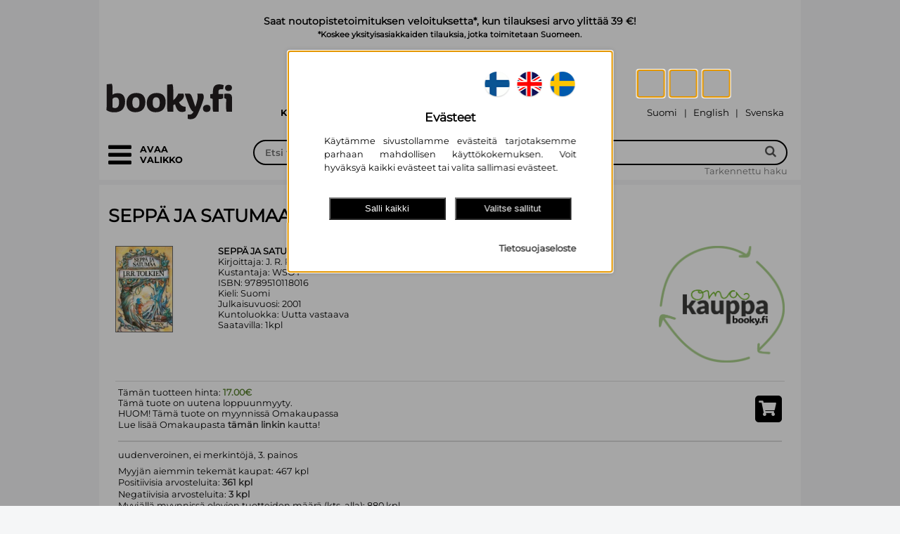

--- FILE ---
content_type: text/html; charset=UTF-8
request_url: https://www.booky.fi/used_book_single.php?id=410250
body_size: 50594
content:
<!DOCTYPE html>
<html lang="fi">
<head>
	<title>Omakauppa: Seppä ja Satumaa</title>
<meta name="description" content="Omakauppa: Seppä ja Satumaa" >
<meta property="og:title" content="Omakauppa: Seppä ja Satumaa" >
<meta property="og:type" content="website" >
<meta property="og:url" content="https://www.booky.fi/used_book_single.php?id=410250" >
<meta property="og:image" content="https://www.booky.fi/images/index/logo-OG-1206-1.jpg" >
<meta property="og:image:secure_url" content="https://www.booky.fi/images/index/logo-OG-1206-1.jpg" >
<meta property="og:image:type" content="image/jpeg" >
<meta property="og:image:width" content="1200" >
<meta property="og:image:height" content="630" >
<meta property="og:image:alt" content="Kansikuva tuotteelle  Omakauppa: Seppä ja Satumaa" >
<meta property="og:description" content="Omakauppa: Seppä ja Satumaa" >
<meta property="og:site_name" content="Booky.fi" >
<meta property="twitter:title" content="Omakauppa: Seppä ja Satumaa" >
<meta property="twitter:card" content="summary_large_image" >
<meta property="twitter:url" content="https://www.booky.fi/used_book_single.php?id=410250" >
<meta property="twitter:image" content="https://www.booky.fi/images/index/logo-OG-1206-1.jpg" >
<meta property="twitter:description" content="Omakauppa: Seppä ja Satumaa" >
  <meta http-equiv="Content-Type" content="text/html; charset=UTF-8">
  <meta http-equiv="pragma" content="no-cache">
  <meta name="viewport" content="width=device-width, initial-scale=1.0">
  <!-- Search bar color for mobile -->
  <meta name="theme-color" content="#000000">
  <meta name="msapplication-navbutton-color" content="#000000">
  <meta name="apple-mobile-web-app-status-bar-style" content="#000000">

    <script type="application/ld+json">{"@context":"https://schema.org","@type":"Organization","name":"Booky.fi","url":"https://www.booky.fi","logo":"https:/www.booky.fi/images/index/logo-1206.svg","sameAs":["https://www.facebook.com/bookyfikirjat/","https://www.instagram.com/bookyfikirjat/","https://fi.linkedin.com/company/bookyfi"],"contactPoint":[{"@type":"ContactPoint","contactType":"customer service","email":"asiakaspalvelu@booky.fi"}]}</script>
    <link rel="preload" as="font" href="/tiedostoja/font/Lato-Black.ttf" crossorigin>
    <link rel="preload" as="font" href="/tiedostoja/font/Lato-Regular.ttf" crossorigin>
    <link rel="preload" as="font" href="/tiedostoja/font/din-condensed.woff2" type="font/woff2" crossorigin>
    <link rel="preload" as="font" href="/tiedostoja/font/din-condensed.woff" type="font/woff" crossorigin>
    <link rel="preload" as="font" href="/tiedostoja/font/Montserrat-Regular.ttf" crossorigin>
    <link rel="preload" as="font" href="/tiedostoja/font/Montserrat-Bold.ttf" crossorigin>
    <link rel="preload" as="font" href="/tiedostoja/font/Montserrat-SemiBold.ttf" crossorigin>

  <!-- Search bar color for mobile -->
    <script>
        function getCookie(name) {
            // Split cookie string and get all individual name=value pairs in an array
            var cookieArr = document.cookie.split(";");

            // Loop through the array elements
            for(var i = 0; i < cookieArr.length; i++) {
                var cookiePair = cookieArr[i].split("=");

                /* Removing whitespace at the beginning of the cookie name
				and compare it with the given string */
                if(name == cookiePair[0].trim()) {
                    // Decode the cookie value and return
                    return decodeURIComponent(cookiePair[1]);
                }
            }

            // Return null if not found
            return null;
        }
        function getValueByPath(source, path) {
            var pathElems = path.split('.')
            var value = source
            for (var i = 0; i < pathElems.length; i++) {
                value = value[pathElems[i]]
                if (value == undefined) return undefined
            }
            return value
        }
        function isAllowedCookie(key, consentCookie) {
            if(key) {
                if (getValueByPath(consentCookie, key) == '1') {
                    return true;
                }
            }
            return false;
        }
        // Define dataLayer and the gtag function.
        window.dataLayer = window.dataLayer || [];
        function gtag(){dataLayer.push(arguments);}
        // Default ad_storage to 'denied' as a placeholder
        // Determine actual values based on your own requirements
        gtag('consent', 'default', {
            'ad_storage': 'denied',
            'ad_user_data': 'denied',
            'ad_personalization': 'denied',
            'analytics_storage': 'denied',
            'wait_for_update': 2000
        });

        var cookieBase64 = getCookie('consent-cookie');
        if (cookieBase64) {
            try {
                var cookieAscii = atob(cookieBase64)
                var currentCookie = JSON.parse(cookieAscii)
                var consentVersion = getValueByPath(currentCookie, "version")
                if(consentVersion == '2') {
                    var consent_update = {}
                    var consent_update_event = {}
                    consent_update_event.event = "consent"
                    if (isAllowedCookie("marketing.google", currentCookie)) {
		                                        consent_update.ad_storage = "granted"
                        consent_update.ad_user_data = "granted"
                        consent_update.ad_personalization = "granted"
                        consent_update_event.ad_storage = "granted"
                        consent_update_event.ad_user_data = "granted"
                        consent_update_event.ad_personalization = "granted"
                    } else {
		                                        consent_update.ad_storage = "denied"
                        consent_update.ad_user_data = "denied"
                        consent_update.ad_personalization = "denied"
                        consent_update_event.ad_storage = "denied"
                        consent_update_event.ad_user_data = "denied"
                        consent_update_event.ad_personalization = "denied"
                    }
                    if (isAllowedCookie("analytics.google", currentCookie)) {
		                                        consent_update.analytics_storage = "granted"
                        consent_update_event.analytics_storage = "granted"
                    } else {
		                                        consent_update.analytics_storage = "denied"
                        consent_update_event.analytics_storage = "denied"
                    }
                    gtag('consent', 'update', consent_update);
                    window.dataLayer = window.dataLayer || [];
                    window.dataLayer.push(consent_update_event)
                }
            } catch (err) {
                console.err(err)
            }
        }

    </script>
    <script type="module">
        import cookieConsent from '/images/cookie_consent/cookie-consent.js?d=251222102211'
        window.cookieConsent = cookieConsent

        window.onload = function() {
            cookieConsent.onPageLoad()
        }
        cookieConsent.setConsentHandler({
			            'marketing.custobar': {
                'load': function() {
					                    cookieConsent.loadCustobarScript("vDzs4YNxoBnKW17x","",function(){cookieConsent.runConsentHandlerFunctionQueue("marketing.custobar")})
                }//,
                //'trackProduct': function() {
				//					//	                //    cookieConsent.runScript("custobar-marketing-product")
                //}
            },            'marketing.google': {
                'load': function() {
					                    cookieConsent.runConsentHandlerFunctionQueue("marketing.google")
                    cookieConsent.loadScript("google-adwords")
                }
            },
            'analytics.google': {
                'load': function() {
					                    cookieConsent.runConsentHandlerFunctionQueue("analytics.google")
                },
                'trackProduct': function() {
										                    cookieConsent.runScript("google-analytics-tag-product")
                },
                'trackCart': function() {
										                    cookieConsent.runScript("google-analytics-tag-cart")
                }
            }
        })
    </script>

	        <!-- Start Google Tag Manager -->
        <script>
            window.dataLayer = window.dataLayer || [];
            (function(w,d,s,l,i){w[l]=w[l]||[];w[l].push({'gtm.start':
                    new Date().getTime(),event:'gtm.js'});var f=d.getElementsByTagName(s)[0],
                j=d.createElement(s),dl=l!='dataLayer'?'&l='+l:'';j.async=true;j.src=
                'https://www.googletagmanager.com/gtm.js?id='+i+dl;f.parentNode.insertBefore(j,f);
            })(window,document,'script','dataLayer','GTM-MZ3L7F3');
        </script>
        <!-- End Google Tag Manager -->
	    <link rel="preload" href="/style.php?d=1222102211" as="style">
    <style>
        .vertical_categories[hidden],
        .vertical_categories[aria-hidden="true"] {
            visibility: hidden !important;
            opacity: 0 !important;
            pointer-events: none !important;
        }

        .vertical_categories[aria-hidden="false"] {
            visibility: visible !important;
            opacity: 1 !important;
            pointer-events: auto !important;
        }
    </style>
    <link rel="preload" href="/images/jquery/js/jquery.cookie.js" as="script" >
    <link rel="preload" href="/images/jquery/js/jquery-ui-1.8.21.custom.min.js" as="script">
    <link rel="preload" href="/images/fancybox/jquery.fancybox-1.3.4.pack.js" as="script">
    <link rel="preload" href="/images/FontAwesome/css/bootstrap.min.css" as="style">
    <link rel="preload" href="/images/FontAwesome/css/font-awesome.min.css" as="style">
    <link rel="preload" href="/images/FontAwesome5/css/all.min.css" as="style">
    <link rel="preload" href="/images/jquery/css/ui-lightness/jquery-ui-1.8.21.custom.css" as="style">
    <link rel="preload" href="/images/fancybox/jquery.fancybox-1.3.4.css" as="style">
	
  <script type="application/javascript" src="/images/jquery/js/jquery-1.7.2.min.js"></script>
  <script type="application/javascript" src="/images/jquery/js/jquery.cookie.js"></script>
  <script type="application/javascript" src="/images/jquery/js/jquery-ui-1.8.21.custom.min.js" defer></script>
  <script type="application/javascript" src="/images/fancybox/jquery.fancybox-1.3.4.pack.js" defer></script>
	  <link type="text/css" rel="stylesheet" href="/images/FontAwesome/css/bootstrap.min.css">
  <link type="text/css" rel="stylesheet" href="/images/FontAwesome/css/font-awesome.min.css">
  <!--[if IE 7]>
  <link type="text/css" rel="stylesheet" href="/images/FontAwesome/docs/assets/css/font-awesome-ie7.min.css">
  <![endif]-->
  <link type="text/css" rel="stylesheet" href="/images/FontAwesome5/css/all.min.css">
    <link type="text/css"  rel="stylesheet" href="/images/jquery/css/ui-lightness/jquery-ui-1.8.21.custom.css">
    <link type="text/css" rel="stylesheet" href="/images/fancybox/jquery.fancybox-1.3.4.css" media="screen">
	    <link type="text/css" rel="stylesheet" href="/style.php?d=1222102211">

    
<meta name="google-site-verification" content="GzqvSFufmXhpL1eIsihLaA8BprwZmBs_4XVU6DK8QEA" />

<meta name="facebook-domain-verification" content="279ezx8nw5m9vl8z9xejzw0zlnl3hk" />
<style>
    table.shoppingcarts_table {
      width: 42px;
      display: inline-block;
      padding-bottom: 8px;
      zoom: 1;
      *display: inline;
    }

    input[name="add_to_cart"] {
      position: relative;
      border: none;
      margin-left: 5px;
      padding: 3px 3px 3px 3px;
      font-size: 11px;
      color: rgb(255, 255, 255);
      background: #000000;
      z-index: 1;
      /* url(images/shoppingcart-add.jpg) no-repeat right;*/
    }
    div[action="update_shoppingcart"] {
      cursor: pointer;
      margin-top:16px;
      text-align: center;
      width: 60px;
      padding: 3px 0 3px 0;
      font-size: 11px;
      color: rgb(255, 255, 255);
      background: #000000;
    }

    #list_form {
      position: relative;
      top: 0;
    }

    i[action^=shoppingcart] {
      text-align: center;
      cursor: pointer;
      margin-top: 3px;
      margin-right: 3px;
      padding: 2px 2px 2px 2px;
      font-size: 11px;
      color: rgb(255, 255, 255);
      background: #000000;
      /* url(images/shoppingcart-add.jpg) no-repeat right;*/
    }

    i[action^=shoppingcarts] {
      text-align: center;
      cursor: pointer;
      margin-left: 5px;
      padding: 3px 3px 3px 3px;
      font-size: 11px;
      color: rgb(255, 255, 255);
      background: #000000;
      /* url(images/shoppingcart-add.jpg) no-repeat right;*/
    }

    i[action=update_check] {
      text-align: center;
      padding: 1px 1px 1px 1px;
      height: 100px;
    }


    .shoppingcart-popup {
      width: 60px;
      text-align: center;
      padding: 3px 0 3px 0;
      font-size: 11px;
      color: rgb(255, 255, 255);
      background: #000000;
      margin-top: 3px;
      display:none;
    }

    td.cart_header {
        font-weight: bold;
        font-size: 82%;
        word-break: break-all;
    }


  </style>
<script type="text/javascript">

    function alignCategoryMenu() {
        var $grid = $('#grid_container');
        if ($grid.length) {
            var gridLeft = $grid.offset().left;
            $('.vertical_categories').css('left', gridLeft + 'px');
        }
    }

    $(document).ready(function () {

        alignCategoryMenu();

        /*centralized shoppingcart view*/
        $('i[action=shoppingcarts_show]').live('click', function (event) {
            event.preventDefault();
            var ean = $(this).attr('ean');

            var show_read_only_carts = 0;
            if ($(this).hasClass('novelty_list')) {
                show_read_only_carts = 1;
            }
            var count = $('#counter_' + ean).val();
            count++;
            $('#counter_' + ean).val(count);

            var tr = $(this).closest('tr.detail_lower');//.nextAll('.biblio_list_extra_row:first');
            var rows = $('.shoppingcart_row_' + ean);
            var list_row = $('#biblio_list_row_' + ean);
            if (rows.is(':visible')) {
                $(rows).hide();
                $(rows).css('background-color', 'white');
                $(this).closest('tr.detail_lower').css('background-color', 'white');
                $(list_row).next('tr').css('background-color', 'white');
                $(list_row).css('background-color', 'white');
                $(tr).css('background-color', 'white');

            } else {
                    if (!rows.html() && count<=1) {
                    var url = "/uutuusluettelot_render.php?ean=" + ean + "&show_read_only_carts=" + show_read_only_carts + "&cust_no=" +0;
                    $.ajax({
                        type: 'POST',
                        url: url,
                        timeout: 20000,
                        success: function (data) {
                            if (!$(rows).html()) {
                                $(tr).after(data);
                                $('.shoppingcart_row_' + ean).show();
                                $(tr).css('background-color', '#D3E5EC');
                                $('.shoppingcart_row_' + ean).css('background-color', '#D3E5EC');
                            }
                        }
                    });
                }
                $('.shoppingcart_row_' + ean).show();
                $(this).closest('tr.detail_lower').css('background-color', '#D3E5EC');
                $(list_row).css('background-color', '#D3E5EC');
                $(list_row).next('tr').css('background-color', '#D3E5EC');
                $(rows).css('background-color', '#D3E5EC');
                $(tr).css('background-color', '#D3E5EC');
            return false;
            }
        });

        $('div[action="update_shoppingcart"]').live('click', function () {
            var ean = $(this).attr('ean');
            var popup = $(this).closest('div').next('.shoppingcart-popup');
            var inputs = $('.shoppingcart_row_' + ean).find('input[name^="to_cart_id_"]');

            $('input[name^="to_cart_id_"]').not(inputs).each(function () {
                $(this).attr("disabled", "disabled");
            });

            var url = '/uutuusluettelot_render.php?cust_no=';
            url += 0+'&show_read_only_carts=1&action=update_carts&' + $('#list_form').serialize();

            $.ajax({
                type: 'POST',
                url: url,
                success: function (data) {
                    $('input[name^="to_cart_id_"]').not('.readable_only').each(function () {
                        $(this).removeAttr("disabled", "disabled");
                    });
                    $(popup).animate({opacity: "show", top: "-80"}, "slow").delay(1500);
                    $(popup).animate({opacity: "hide", top: "-90"}, "slow");
                    $.get("/shoppingcart-render.php?", {}, function (sdata) {
                        $("#shoppingcart-icon").html(sdata);
                    });

                    $(inputs).each(function () {
                        var val = $(this).val();
                        $(this).attr('original_val', val);
                        $(this).delay(1500).animate({'background-color': "white"}, "slow");
                    });
                    // update_total_amount(ean);
                    update_total_amount_in_carts(ean);
                    $('.update_shoppingcart_' + ean).css('background-color', '');
                },
                error: function (data, status) {
                    alert("Päivitys epäonnistui"); // Print the response!
                }
            });
        });

        /*add & remove with buttons*/
        $('i[action=shoppingcart_add_one]').live('click', function () {
            var input = $(this).closest('table').find('input[type="text"]');
            var val = Number($(input).val());
            val = $(input).val(val + 1);
            return false;
        });

        $('i[action=shoppingcart_remove_one]').live('click', function () {
            var input = $(this).closest('table').find('input[type="text"]');
            var val = Number($(input).val());
            if (val > 0) {
                val = $(input).val(val - 1);
            }
            return false;
        });

        $('i[action^=shoppingcart_]').live('click', function () {
            var ean = $(this).attr('ean');
            var input = $(this).closest('table').find('input[type="text"]');
            change_input_colors(input);
            update_total_amount_in_carts(ean);
        });

        $('#login_icon').on('click',function(){
            let hide_element = $('#login-form');
           let status = hide_element.attr('data-mobile-hide');
           if (status === 'true'){
               hide_element.attr('data-mobile-hide','false');
           }else{
               hide_element.attr('data-mobile-hide','true');
           }
        });


        $('#vertical_categories_container').on('click', '.dropdown-btn', function(e) {
            e.preventDefault();

            var $group = $(this).closest('.category-group');

            $group.toggleClass('active');

            var $content = $group.next('.dropdown-container');

            $content.slideToggle(200);
        });

        function change_input_colors(input) {

            var val = Number($(input).val());
            var original_val = Number($(input).attr('original_val'));

            if (val > original_val) {
                $(input).css('background-color', '#D4FFD4');
            } else if (val < original_val) {
                $(input).css('background-color', '#ed5d40');
            } else {
                $(input).css('background-color', 'white');
            }
        }


        $('.manual_input_change').live("keyup", function () {
            change_input_colors($(this));
            update_total_amount_in_carts($(this).attr('ean'));

        });

        function update_total_amount(ean) {
            var total = 0;
            var read_only_total = 0;

            $.each($('.shoppingcart_input_' + ean), function () {
                total += Number($(this).val());
            });

            try {
                var read_only_value = Number(document.getElementById('read_only-' + ean).value);
                if(read_only_value > 0){
                    read_only_total = read_only_value;
                }
            }
            catch(err) {
                read_only_total = 0;
            }

            document.getElementById('kpl-' + ean).innerText = total + read_only_total;
        }

        function update_total_amount_in_carts(ean) {
            var total = 0;

            $.each($('.shoppingcart_input_' + ean), function () {
                total += Number($(this).val());
            });

            $('#total_selected_amount_' + ean).val(total);

            update_total_amount(ean);
            $('.update_shoppingcart_' + ean).css('background-color', '#ed5d40');
        }


        var searchbar = document.getElementById("search_bar");
        var search_autocomplete = document.getElementById("autocomplete-result");
        var searchcont = document.getElementById("search_container");
        var stick_point = searchcont.offsetTop;

        window.onscroll = function() {
            if (window.pageYOffset >= stick_point) {
                searchbar.classList.add("sticky");
                search_autocomplete.classList.add("sticky");
            } else {
                searchbar.classList.remove("sticky");
                search_autocomplete.classList.remove("sticky");
            }
        };

        window.onresize = function(){
            stick_point = searchcont.offsetTop;
            alignCategoryMenu();
        };

        function focusToggle() {
            var $toggle = $('.category_toggle[aria-controls="categories"], .grid_category_toggle .reorder_icon a[aria-controls="categories"]').first();
            if ($toggle.length) { $toggle.focus(); }
        }

        function getMenuFocusables() {
            var $panel = $('#categories');
            var $toggle = $('.category_toggle[aria-controls="categories"], .grid_category_toggle .reorder_icon a[aria-controls="categories"]').first();
            var $list = $panel.find('.category_list_large');
            var $items = $list.find('a, button, [tabindex]:not([tabindex="-1"])').filter(':visible');
            // Palautetaan järjestyksessä: toggle, listan kohteet
            var $ordered = $().add($toggle).add($items);
            return $ordered;
        }

        function focusFirstCategoryItem() {
            var $panel = $('#categories');
            // Etsitään ENSIN paneelin sisällä oleva sulkupainike
            var $firstFocusable = $panel.find('.category_toggle[aria-controls="categories"]');

            if (!$firstFocusable.length) {
                // Jos sitä ei löydy, etsitään eka linkki/nappi (vararatkaisu)
                $firstFocusable = $panel.find('.category_list a[href], .category_list button').filter(':visible').first();
            }

            if ($firstFocusable.length) {
                $firstFocusable.focus();
            } else {
                // Jos mitään ei löydy, fokusoidaan takaisin pää-toggleen
                focusToggle();
            }
        }
        function openCategories() {
            var vertical_categories = $('.vertical_categories');
            var categoryWidth = '18em';

            vertical_categories.css('width', categoryWidth);

            vertical_categories.attr('tabindex', '-1');
            vertical_categories.attr('data-mobile-hide','false');
            vertical_categories.attr('aria-hidden','false').removeAttr('hidden');
            $('.category_toggle[aria-controls="categories"], .grid_category_toggle .reorder_icon a[aria-controls="categories"]').attr('aria-expanded','true');

            setTimeout(function() {
                vertical_categories.focus();
                focusFirstCategoryItem();
            }, 100);
        }

        function closeCategories() {
            var vertical_categories = $('.vertical_categories');

            vertical_categories.css('width', '0');

            vertical_categories.removeAttr('tabindex');
            vertical_categories.attr('data-mobile-hide','true');
            vertical_categories.attr('aria-hidden','true').attr('hidden','hidden');

            $('.category_toggle[aria-controls="categories"], .grid_category_toggle .reorder_icon a[aria-controls="categories"]').attr('aria-expanded','false').first().focus();
        }

        function toggleCategoriesFromControl(e) {
            if (e) e.preventDefault();
            var vertical_categories = $('.vertical_categories');
            var isHidden = vertical_categories.attr('data-mobile-hide') === 'true';
            if (isHidden) openCategories(); else closeCategories();
        }

        var toggleSel = '.category_toggle[aria-controls="categories"], .grid_category_toggle .reorder_icon a[aria-controls="categories"], .grid_category_toggle .reorder-text';

        $(document).on('click', toggleSel, function(e){
            e.preventDefault();
            toggleCategoriesFromControl(e);
        });
        $(document).on('keydown', toggleSel, function(e){
            if (e.which === 13 || e.which === 32) {
                e.preventDefault();
                toggleCategoriesFromControl(e);
            }
        });

        $(document).on('keydown', function(e){
            var $panel = $('#categories');
            // Jos paneeli ei ole auki, älä tee mitään
            if (!$panel.length || $panel.attr('aria-hidden') !== 'false') return;

            // ESC-näppäin sulkee valikon
            if (e.which === 27) {
                e.preventDefault();
                closeCategories();
                return;
            }

            // Jos painike ei ole TAB, älä tee mitään
            if (e.which !== 9) return;


            // Estä selaimen oletus-tabbaus AINA, kun paneeli on auki
            e.preventDefault();

            // Hae KAIKKI fokusoitavat elementit VAIN paneelin sisältä
            // Tämä löytää "Sulje valikko" -napin sekä kaikki näkyvät linkit ja kategoriapainikkeet
            var $focusables = $panel.find('a[href], button, [tabindex]:not([tabindex="-1"])').filter(':visible');
            if (!$focusables.length) {
                return; // Ei mitään fokusoitavaa, älä tee mitään
            }

            var first = $focusables.get(0);
            var last = $focusables.get($focusables.length - 1);
            var active = document.activeElement;

            var activeIndex = -1;
            $focusables.each(function(index) {
                if (this === active) {
                    activeIndex = index;
                    return false;
                }
            });
            if (activeIndex === -1) {
                $(first).focus();
                return;
            }

            //  Siirrä fokus manuaalisesti
            if (e.shiftKey) {
                // Painetaan SHIFT + TAB (siirry taaksepäin)
                if (activeIndex === 0) {
                    // Ollaan ensimmäisessä -> siirry viimeiseen
                    $(last).focus();
                } else {
                    // Siirry edelliseen
                    $($focusables.get(activeIndex - 1)).focus();
                }
            } else {
                // Painetaan pelkkä TAB (siirry eteenpäin)
                if (activeIndex === ($focusables.length - 1)) {
                    // Ollaan viimeisessä -> siirry ensimmäiseen
                    $(first).focus();
                } else {
                    // Siirry seuraavaan
                    $($focusables.get(activeIndex + 1)).focus();
                }
            }

            // fancybox-logiikka
            if (e.keyCode === 27 && $('.fancybox-wrap').is(':visible')) {
                $.fancybox.close();
            }
        });

    });
</script>
    <script type="application/javascript">
    function setupInfinityScroll(options) {
// Uudet valinnaiset asetukset:
// - lastIdSelector: selektori, josta luetaan viimeisen elementin id (jos eri kuin itemSelector)
// - appendAfterSelector: jos annettu, lisätään response tämän selektorin viimeisen elementin jälkeen (.last().after(...))
let isLoading = false;
let allResultsLoaded = false;
const triggerElement = $(options.triggerSelector);

if (!triggerElement.length) {
return;
}

function loadMore(params = {}) {
if (isLoading || (allResultsLoaded && !params.limit)) {
return;
}

isLoading = true;
const originalHtml = triggerElement.html();

if (!params.limit) {
triggerElement.html('<img src="/images/waiting.gif" alt="Ladataan...">');
}

// Mistä haetaan viimeisen kohteen id?
const idSourceSelector = options.lastIdSelector || options.itemSelector;
const lastItem = $(idSourceSelector).last();
const lastId = params.limit ? '' : (lastItem.length ? lastItem.attr('id') : '');

const stype = triggerElement.attr('stype');
const squery = triggerElement.attr('squery');
const url = triggerElement.attr('url');

let ajaxUrl = `/search-more.php?stype=${stype}&squery=${squery}&id=${lastId}`;
if (url) ajaxUrl += `&url=${url}`;
if (params.limit) ajaxUrl += `&limit=${params.limit}`;

$.ajax({
url: ajaxUrl,
type: 'GET',
success: function(response) {
if (response && $.trim(response) !== "") {
if (params.limit) {
// Tilapalautus: korvataan nykyinen sisältö
if (options.appendAfterSelector) {
// Tyhjennetään container, jos sellainen on annettu
if (options.containerSelector) {
$(options.containerSelector).empty();
} else {
// Jos containeria ei ole, poistetaan listaelementit turvallisesti
$(options.itemSelector).remove();
}
} else if (options.containerSelector) {
$(options.containerSelector).empty();
}
}

// Mihin lisätään uudet rivit?
if (options.appendAfterSelector) {
$(options.appendAfterSelector).last().after(response);
} else if (options.containerSelector) {
$(options.containerSelector).append(response);
}
triggerElement.html(originalHtml);
} else {
allResultsLoaded = true;
triggerElement.html('Ei enempää tuloksia').show();
}
},
error: function() {
triggerElement.html('Latausvirhe.').show();
},
complete: function() {
isLoading = false;
if (typeof params.onComplete === 'function') {
params.onComplete();
}
}
});
}

$(document).on('click', options.triggerSelector, function(e) {
e.preventDefault();
loadMore();
});

$(window).on('scroll', function() {
if (window.isRestoring || isLoading || allResultsLoaded) return;
if (triggerElement.is(':visible') && (triggerElement.offset().top < $(window).scrollTop() + $(window).height())) {
loadMore();
}
});

(function restoreState() {
const lastUrl = sessionStorage.getItem('lastSearchUrl');
const itemsLoaded = sessionStorage.getItem('itemsLoaded');
const scrollPosition = sessionStorage.getItem('scrollPosition');

const normalizeUrl = (url) => {
if (!url) return '';
try {
return (new URL(url).host + new URL(url).pathname).replace(/\/$/, '');
} catch (e) { return url; }
};

if (!lastUrl || normalizeUrl(lastUrl) !== normalizeUrl(window.location.href) || !itemsLoaded) {
return;
}

const requiredItems = parseInt(itemsLoaded, 10);
if (requiredItems <= $(options.itemSelector).length) {
window.scrollTo(0, parseFloat(scrollPosition));
return;
}

window.isRestoring = true;
$('#page-loader-overlay').fadeIn(150);
triggerElement.hide();

loadMore({
limit: requiredItems,
onComplete: function() {
$('#page-loader-overlay').fadeOut(150, function() {
window.scrollTo(0, parseFloat(scrollPosition));
window.isRestoring = false;
if (!allResultsLoaded) {
triggerElement.show();
}
});
}
});
})();
}

$(document).ready( function() {
  preload_image_object = new Image();
  image_url = new Array();
    image_url[0] = "/images/waiting.gif";
    image_url[1] = "/images/flag-FI.png";
    image_url[2] = "/images/flag-SE.png";


  var i = 0;
  for(i=0; i<=2; i++) {
    preload_image_object.src = image_url[i];
  }

    if (window.location.pathname != '/register_info.php' && window.location.pathname.match(/^\/admin/) === null && window.location.pathname.match(/^\/tilha/) === null  && window.location.pathname.match(/^\/manager/) === null && window.location.pathname.match(/^\/lainaa/) === null){
        //if (!getPrivacy()){
            //privacyPopup();
        //}
    }

    $('.img_replace_source').live('click', function(){
        let target_src = $(this).attr("data-img-replace-target-src");
        let target_id = $(this).attr("data-img-replace-target-id");

        replace_image_src_to_id(target_id,target_src);
    });

        function replace_image_src_to_id(id,src) {
            element = document.getElementById(id);
            if(element) {
                element.src=src;
            }
        }

    $('.a_replace_href').live('click', function(){
        let target_href = $(this).attr("data-a-replace-target-href");
        let target_id = $(this).attr("data-a-replace-target-id");
        replace_link_href_to_id(target_id,target_href);
    });

    function replace_link_href_to_id(id,href) {
        element = document.getElementById(id);
        if(element) {
            element.href=href;
        }
    }

  if ( window.location.hash.substring(0,13) == "#!product_id=" ) {
    var ean = window.location.hash.substring(13);

    $('#book_div').animate({ opacity: 0.0 }, 50, function () {
      var position = $(window).scrollTop()-$("#inner").offset().top;
      if ( position < 0 ) {
        position = 0;
	  }

        if (position > 0 && $('#search_bar').hasClass('sticky')){
            $("#book_div_top").attr('class', 'sticky_compensate');
        }else{
            $("#book_div_top").attr('class', null);
        }

      $("#book_div_top").css("height", position);
      $("#book_div").load("/book_load.php?ean="+encodeURIComponent(ean), {}, function(data) {
        $("#book_div").html(data);
        $('#book_div').animate({ opacity: 1.0 }, 75);
        refresh_description_expansions();
      });
    });
}

  var selected = 'search-id-0';

  $("#shoppingcart-id").load("/shoppingcart.php", {}, function(data) {
    $("#shoppingcart-id").html(data);
  });

  $('div.search-result').live('click', function () {
    $('#'+selected).css("background-color", "#ffffff");
    $(this).css("background-color", "#e6e6e6" );
    selected = $(this).attr('id');
    var ean = $(this).attr('ean');
    window.location.hash = '!product_id='+encodeURIComponent(ean);

    $('#book_div').animate({ opacity: 0.0 }, 75, function () {
      var position = $(window).scrollTop()-$("#inner").offset().top;
      if ( position < 0 ) {
        position = 0;
	  }

        if (position > 0 && $('#search_bar').hasClass('sticky')){
            $("#book_div_top").attr('class', 'sticky_compensate');
        }else{
            $("#book_div_top").attr('class', null);
        }

      $("#book_div_top").css("height", position);
      $("#book_div").load("/book_load.php?ean="+encodeURIComponent(ean), {}, function(data) {
        $("#book_div").html(data);
        $('#book_div').animate({ opacity: 1.0 }, 250);
        refresh_description_expansions();
        cookieConsent.useAllowedCookies('trackProduct')
      });
    });
  });

  $("div.search-result").live('mouseover', function () {
    if ( selected != $(this).attr('id') ) {
      $(this).css("background-color", "#f8f8f8");
    }
  });

  $("div.search-result").live('mouseout', function () {
    if ( selected != $(this).attr('id') ) {
      $(this).css("background-color", "#ffffff");
    }
  });

 $('#print_book').live('click', function(){
		console.log("print");
    	PrintElem('#book_div');
    	return false;
    });

  $('#item-info-header').live('click', function () {
    $('.item-info-header-on').each(function(index) {
	  $(this).removeClass("item-info-header-on").addClass("item-info-header-off");
    });

    $(this).removeClass("item-info-header-off").addClass("item-info-header-on");

    var url = $(this).attr('url');

    $('#item-info').html('<br><br><br><center><img src="/images/waiting.gif"></center>');
    $("#item-info").load(url, {}, function(data) {
      $("#item-info").html(data);
    });
  });


$("#search-more").live('click', function (event) {
event.preventDefault();
    loadSearchMore();
});


if ( $( "#search-more" ).length ) {
    window.onscroll = function (ev) {
        if ((window.innerHeight + window.pageYOffset) >= document.body.offsetHeight - 2) {
        // you're at the bottom of the page, load more content here.
            loadSearchMore();
        }
    };
}

function loadSearchMore() {
    var more_element_html = $("#search-more").html();
    $("#search-more").html('<br><img src="/images/waiting.gif"><br><br>');
    let last = Array.from(
    document.querySelectorAll('.search-result')
    ).pop();

    let last_id = last.getAttribute("id");
    var stype = $("#search-more").attr('stype');
    var squery = $("#search-more").attr('squery');
    var query = $("#search-more").attr('query');
    let searchmore = document.getElementById('search-more');
    searchmore.id = "search-more-wait";
    $.get("/search-more.php?stype=" + stype + "&squery=" + squery + "&id=" + last_id, {}).done(function(data) {
        if ( data == '' ) {
            $("#search-more-wait").html('<br>Ei enempää hakutuloksia<br><br>');
        } else {
            $(".search-result-tr:last").after(data);
            $("#search-more-wait").html('<br>Hae lisää...<br><br>');
            let searchmore = document.getElementById('search-more-wait');
            searchmore.id = "search-more";
        }
    });
}





$(".shoppingcart-add, .shoppingcart-add * ").live('click', function (event) {
        event.stopPropagation();

        var double_click_prevention_timeout = 500;

        if ($(event.target).hasClass('shoppingcart-add-exclude')){
            return false;
        }

        var button_root = $(this);
        while (!$(button_root).hasClass("shoppingcart-add")){
            button_root = $(button_root).parent();
            if ($(button_root).hasClass('shoppingcart-add-exclude')){
                return true;
            }
        }

        if (button_root.attr("clicked") == "true"){
            return false;
        }else{
            button_root.attr("clicked", "true");
            setTimeout(function(){
                button_root.attr("clicked", null);
            }, double_click_prevention_timeout);
        }

        var popup = $(button_root).find('#shoppingcart-popup');
        var quantity = $(button_root).find('input').val();

        if ( !quantity ) {
          quantity = 1;
        }

        if ( popup ) {
          popup.find('.quantity').html(quantity);
	      popup.animate({opacity: "show", top: "-76"}, "slow").delay(15000);
		  popup.animate({opacity: "hide", top: "-90"}, "slow");
        }

		var querystr = $(button_root).attr('querystr')+'&quantity='+quantity;

		$.get("/shoppingcart-render.php?"+querystr, {}, function(sdata) {
	          $('#shoppingcart-icon').animate({ opacity: 0.0 }, 300, function() {
		        $("#shoppingcart-icon").html(sdata);
		      });
    $('#shoppingcart-icon').animate({ opacity: 1.0 }, 300, function() {setTimeout(function(){
    cookieConsent.useAllowedCookies('trackCart')}, 0)});

			});

        $('.product_card_delivery_truck').toggleClass('truck_delivered', true);
  });


  $('#login-form').submit(function() {
      var login = $("#login-form-login").val();
      var passwd = $("#login-form-passwd").val();

	  $.post("/login.php", {method: "js", login: login, passwd: passwd}, function(data) {
	    if ( data == 'true' ) {
        	$('#login-top').animate({ opacity: 0.0 }, 300, function() {
	    	  $.get("/login-form.php?login_status=success", {}, function(sdata) {
		        $("#login-top").html(sdata);
		        $('#login-top').animate({ opacity: 1.0 }, 300);
			  });
	    	});

	    } else {
	    	window.location.href = '/login.php?posted=true&login='+encodeURIComponent(login);
	    }
      });

      return false;
  });

  $('.help-trigger').hover(function(e) {
    var popid = $(this).attr("popid");
    $('div.pop-up-help[popid='+popid+']').css('top', e.pageY+20).css('left', e.pageX-140);
    $('div.pop-up-help[popid='+popid+']').show().animate({ opacity: 1.0 }, 300);
  }, function() {
    var popid = $(this).attr("popid");
    $('div.pop-up-help[popid='+popid+']').animate({ opacity: 0.0 }, 150, function () { $(this).hide() });
  });

  $('.bdialog').click(function(e){
    var dialog_id = $(this).attr('dialog_id');
	$("#"+dialog_id ).dialog({width:400});
	return false;
  });

  jQuery(".fancybox").live('click', function(){
    var width = 750;
    var height = '90%';
    if ( $(this).attr('fbsize') == 'small' ) {
      width = 400;
      height = 450;
    }

    jQuery.fancybox({
      'width'  : width,
      'height'  : height,
      'autoScale'  : true,
      'overlayColor': '#FFFFFF',
      'transitionIn'  : 'elastic',
      'transitionOut'  : 'elastic',
      'speedIn': 300,
      'speedOut': 200,
      'type'  : 'iframe',
      'href'  : $(this).attr('href')
    });
    return false;
  });

  $(function() {
		$('input[btype="calendar"]').datepicker({
			dateFormat: "dd.mm.yy",
			dayNamesMin: ["Su", "Ma", "Ti", "Ke", "To", "Pe", "La"],
			monthNames: ["Tammi","Helmi","Maalis","Huhti","Touko","Kesä","Heinä","Elo","Syys","Loka","Marras","Joulu"],
			firstDay: 1,
			showOn: "button",
			buttonImage: "/images/calendar.png",
			buttonImageOnly: true
		});
  });

  var delay = (function(){
    var timer = 0;
    return function(callback, ms){
      clearTimeout (timer);
      timer = setTimeout(callback, ms);
    };
  })();

  $('.search-autocomplete').keyup(function() {
    delay(function(){
      var search_str = $('#search').val();
      $.get("/search-autocomplete.php?search="+encodeURIComponent(search_str), {}, function(sdata) {
	    $("#autocomplete-result").html(sdata);
	  });
    }, 400 );
  });


  refresh_description_expansions();
});

function refresh_description_expansions() {
    $('.description_expand').each(function() {
        var text_field = $(this);

        if (text_field.data('expander-initialized')) {
        return;
        }
        text_field.data('expander-initialized', true);

        var content_id = 'expandable-content-' + Math.random().toString(36).substr(2, 9);
        text_field.attr('id', content_id);

        var show_more_text = "Näytä lisää";
        var show_less_text = "Näytä vähemmän";

        var bottom_fade = $('<div class="expand_bottom_fade"></div>');
        text_field.append(bottom_fade);

        var show_button = $('<button class="show_text" aria-expanded="false" aria-controls="' + content_id + '"></button>');
        show_button.text(show_more_text);
        text_field.after(show_button);

        text_field.attr('data-show', 'false');

        show_button.on('click', function() {
        var is_expanded = $(this).attr('aria-expanded') === 'true';

            if (is_expanded) {
            $(this).attr('aria-expanded', 'false');
            $(this).text(show_more_text);
            text_field.attr('data-show', 'false');
            } else {
            $(this).attr('aria-expanded', 'true');
            $(this).text(show_less_text);
            text_field.attr('data-show', 'true');
            }
        });
    });
}

function WriteDiv(text, id) {
	$("#"+id).html(text);
	return false;
}

function focus() {
  document.search.search.focus();
}

function isCheckedPaketti(checkbox) {

  if ( checkbox.checked != true ) {
    return confirm('Oletko varma ettet halua pakettialennusta tilauksellesi?');
  }

  return true;
}

function toggleDivCheckbox(checkbox, id) {
  if ( checkbox.checked != true ) {
    hidediv(id);
  } else {
    showdiv(id);
  }
  return true;
}

function toggle(id) {
  if ( document.getElementById(id).style.display == 'none' ) {
    showdiv(id);
  } else {
    hidediv(id);
  }

  return false;
}

function showhide(id1,id2) {
  hidediv(id2);
  showdiv(id1);
}

function hidediv(id) {
	if (document.getElementById) { // DOM3 = IE5, NS6
		document.getElementById(id).style.display = 'none';
	} else {
		if (document.layers) { // Netscape 4
			document.id.display = 'none';
		} else { // IE 4
			document.all.id.style.display = 'none';
		}
	}
}

function showdiv(id) {
	if (document.getElementById) { // DOM3 = IE5, NS6
		document.getElementById(id).style.display = 'block';
	} else {
		if (document.layers) { // Netscape 4
			document.id.display = 'block';
		} else { // IE 4
			document.all.id.style.display = 'block';
		}
	}
}

function getSelectedOption(group) {
   if (group[0]) {
      for (var i=0; i<group.length; i++) {
         if (group[i].selected) {
            return i;
         }
      }
   } else {
      if (group.selected) {
        return 0;
      }
   }

   return -1;
}

function getSelectedOptionValue(group) {
   var i = getSelectedOption(group);
   if (i == -1) {
      return "";
   } else {
      if (group[i]) {
         return group[i].value;
      } else {
         return group.value;
      }
   }
}

function getTestAlert(group,div1,div2) {
  if ( getSelectedOptionValue(group) == 'LA' ) {
    showdiv(div1);
    showdiv(div2);
  } else {
    hidediv(div1);
    hidediv(div2);
  }
}

function checkPostType(group,div1,div2) {
  if ( getSelectedOptionValue(group) == 'ARRA' ) {
    showdiv(div1);
    showdiv(div2);
  } else {
    hidediv(div1);
    hidediv(div2);
  }
}

function popUpDim(URL,WID,HEI) {
  day = new Date();
  id = day.getTime();
  eval("page" + id + " = window.open(URL, '" + id + "', 'toolbar=0,scrollbars=1,location=0,statusbar=0,menubar=0,resizable=0,width="+WID+",height="+HEI+",left = 300,top = 220');");
}

function popUp(URL) {
  day = new Date();
  id = day.getTime();
  eval("page" + id + " = window.open(URL, '" + id + "', 'toolbar=0,scrollbars=1,location=0,statusbar=0,menubar=0,resizable=0,width=500,height=500,left = 300,top = 220');");
}

function popUp_refresh(URL) {
  day = new Date();
  id = day.getTime();
  eval("page" + id + " = window.open(URL, '" + id + "', 'toolbar=0,scrollbars=1,location=0,statusbar=0,menubar=0,resizable=0,width=500,height=500,left = 300,top = 220');");
  location.reload(false);
}

function popUpSmall(URL) {
  day = new Date();
  id = day.getTime();
  eval("page" + id + " = window.open(URL, '" + id + "', 'toolbar=0,scrollbars=1,location=0,statusbar=0,menubar=0,resizable=0,width=320,height=200,left = 300,top = 220');");
}

function varmistaTilausvahvistus() {
    alert(" Varmistathan, että maksamisen jälkeen palaat verkkosivullemme ja että saat tilausvahvistuksen sähköpostiisi. Ongelmatilanteessa ota yhteyttä asiakaspalveluumme. " );
}

function kysyVarmistus(text) {
  return confirm(text);
}
function PrintElem(elem) {
    PopupPrint($(elem).html());
}

function PopupPrint(data) {
    var mywindow = window.open('', 'mydiv', 'height=400,width=600');
    mywindow.document.write('<html><head><title>mydiv</title>');
    /*optional stylesheet*/
    mywindow.document.write('<link media="all" href="/style.php" type="text/css" rel="stylesheet">');
    mywindow.document.write('<style type="text/css">body { background-color: #FFFFFF; } #print_book {display:none}</style>');
    mywindow.document.write('</head><body >');
    mywindow.document.write(data);
    mywindow.document.write('</body></html>');
    mywindow.document.close();
    mywindow.print();
    return true;
}

function getPrivacyAttributeValues(){
    let attr = {"marketing":1,"analytics":2};

    return attr;
}

function setPrivacy(attributes, all){
        if (typeof all != "boolean"){
            all = false;
        }
        let privacy_settings = 0;
        let attr_values = getPrivacyAttributeValues();

        for (var attr in attr_values){
            let attr_value = typeof attr_values[attr] != "undefined" ? attr_values[attr] : false;
            if (all || (attributes[attr] && attr_value)){
                privacy_settings = privacy_settings | attr_value;
            }
        }

        var d = new Date();
        d.setTime(d.getTime() + (365*24*60*60*1000));
        var expires = "expires="+ d.toUTCString();
        document.cookie = "shop_privacy="+privacy_settings+";" + expires + ";path=/; Samesite=none; Secure";
}

function getPrivacy(attribute){
    let privacy = null;
    let cookies = document.cookie.split(";");
    for (let i = 0; i < cookies.length; i++){
        let cookie = cookies[i].split("=");
        if (cookie[0].trim() == "shop_privacy"){
            privacy = cookie[1];
        }
    }

    // Have privacy settings been set
    if (typeof attribute == "undefined"){
        return !(privacy === null);
    }

    let privacy_attributes = getPrivacyAttributeValues();
    if (typeof privacy_attributes[attribute] == "undefined"){
        return false;
    }

    if (privacy !== null){
        for (var attr in privacy_attributes){
            if (attr == attribute){
                if (privacy & privacy_attributes[attr]){
                    return true;
                }else{
                    return false;
                }
            }
        }
    }

    return false;
}


function privacyPopup(){
    $('#privacy_blockscreen').remove();
    let privacy_header = $('<h2 id="privacy_header">Evästeet</h2>');
    let privacy_consent_container = $('<div id="privacy_consent_container" tabindex="-1"></div>');
    let privacy_consent_text = `<div id="privacy_text">Käytämme sivustollamme evästeitä tarjotaksemme parhaan mahdollisen käyttökokemuksen. Voit hyväksyä kaikki evästeet tai valita sallimasi evästeet.</div>`;
    let privacy_link = `<div id="privacy_link"><a href="/register_info.php">Tietosuojaseloste</a></div>`;
    let privacy_details_container = $('<div id="privacy_details_container"></div>');
    let marketing_description = `Custobar
Google Ads
Meta Platforms
TikTok`;
    let analytics_description = `Google Analytics
Microsoft Clarity`;
    let basic_description = "Tietyt evästeet ovat aina käytössä jotta esimerkiksi ostoskori sekä kirjautuminen toimivat sivustolla.";
    let privacy_consent_options = $('<ul id="privacy_consent_option_list">\
    <li  ><input type="checkbox" name="marketing" id="cookie_marketing" ><label for="cookie_marketing">Markkinointi</label><span class="cookie_description" data-expanded="false">'+marketing_description+'</span></li>\
    <li ><input type="checkbox" name="analytics" id="cookie_analytics" ><label for="cookie_analytics">Analytiikka</label><span class="cookie_description" data-expanded="false">'+analytics_description+'</span></li>\
    <li><input type="checkbox" name="site_functionality" id="cookie_site_functionality" checked disabled><label for="cookie_site_functionality">Sivuston perustoiminnot</label><span class="cookie_description" data-expanded="false">'+basic_description+'</span></li>\
</ul>');

$(privacy_consent_options).find('.cookie_description').each(function(){
        $(this).html($(this).html().trim().replace(/\n/g, '<br>'));
    });

    let buttons = $('<div id="privacy_buttons"></div>');
    let allow_all = $('<button class="hoverable normal_height login_top_button" value="allow_all" id="privacy_allow_all">Salli kaikki</button>');
    let modify = $('<button class="hoverable normal_height login_top_button" value="modify" id="privacy_modify">Valitse sallitut</button>');
    buttons.append(allow_all, modify);
    let lang_flags = [
    $('<a href="/language/FI?time=202601271139&key=D769A3B8BF62C0F360F532A6F45680&redirect=%2Fused_book_single.php%3Fid%3D410250" ><img src="/images/flag-FI.png" border="0" alt="Vaihda kieleksi Suomi"></a>'),
$('<a href="/language/EN?time=202601271139&key=D769A3B8BF62C0F360F532A6F45680&redirect=%2Fused_book_single.php%3Fid%3D410250" ><img src="/images/flag-EN.png" border="0" alt="Vaihda kieleksi Englanti"></a>'),
$('<a href="/language/SE?time=202601271139&key=D769A3B8BF62C0F360F532A6F45680&redirect=%2Fused_book_single.php%3Fid%3D410250" ><img src="/images/flag-SE.png" border="0" alt="Vaihda kieleksi Ruotsi"></a>')    ];

    if (lang_flags.length > 0){
        let language_bar = $('<div class="privacy_language_bar align_right"></div>');

        for (key in lang_flags){
            language_bar.append(lang_flags[key]);
        }

        privacy_consent_container.append(language_bar);
    }
    privacy_consent_container.append(privacy_header, privacy_consent_text, privacy_details_container, buttons, privacy_link);

    let blockscreen = $('<div id="privacy_blockscreen"></div>');
    $(blockscreen).append(privacy_consent_container);
    $('body').append(blockscreen);

    setTimeout(function() {
        const container = $('#privacy_consent_container');
        container.focus();
        const firstLangLink = container.find('.privacy_language_bar a:first');
        if (firstLangLink.length > 0) {
        firstLangLink.focus();
        } else {
        $('#privacy_allow_all').focus();
        }
    }, 50);
    $('#privacy_allow_all').on('click', function(){
        //setPrivacy(null, true);
        cookieConsent.consentToAllCookies();
        $('#privacy_blockscreen').fadeOut('fast');
    });

    $('#privacy_modify').off().on('click', function(){
        let allow = $('<button class="hoverable normal_height login_top_button" value="allow" id="privacy_allow">Salli valitut</button>');
        $('#privacy_modify').replaceWith(allow);
        $('#privacy_details_container').append(privacy_consent_options);

        $('#privacy_consent_option_list input[type="checkbox"]:not(:disabled):first').focus();
        let expand_button = $('<button aria-label="Näytä lisätiedot" class="icon-angle-down cookie_description_expand icon-button"></button>');

        $('.cookie_description').each(function(){
            if ($(this).text().match(/\w/)){
                $(this).before(expand_button.clone());
            }
        });

        cookieConsent.initUserSelections();

        $('.cookie_description_expand').on('click', function(){
            let description = $(this).next();
            let expanded = $(description).attr('data-expanded');

            if (expanded == "true"){
                $(this).toggleClass('icon-angle-up', false);
                $(this).toggleClass('icon-angle-down', true);
                $(description).attr('data-expanded', 'false');
                $(this).attr('aria-expanded', 'false');
            } else {
                $(this).toggleClass('icon-angle-down', false);
                $(this).toggleClass('icon-angle-up', true);
                $(description).attr('data-expanded','true');
                $(this).attr('aria-expanded', 'true');
            }
        });

        $('#privacy_allow').on('click', function(){
            let marketing = $('#cookie_marketing').prop("checked");
            let analytics = $('#cookie_analytics').prop("checked");
            let privacy_attributes = {marketing, analytics};
            cookieConsent.consentToSelectedCookies();
            $('#privacy_blockscreen').fadeOut('fast');
        });
    });
}
  </script>



  <link rel="shortcut icon" type="image/x-icon" href="/images/favicon_booky_1.ico">

</head>
<body>
<a href="#skipping-grid" class="skip-link" onclick="handleSkipLink(event)">Siirry pääsisältöön</a>
<script>
    function handleSkipLink(e) {
        e.preventDefault();
        var targetId = e.currentTarget.getAttribute('href').substring(1);
        var container = document.getElementById(targetId);

        if (container) {
            // Etsi KAIKKI mahdolliset fokusoitavat elementit
            var allFocusable = container.querySelectorAll('a, button, input:not([type="hidden"]), select, textarea, [tabindex]:not([tabindex="-1"])');
            var firstVisibleFocusable = null;

            for (var i = 0; i < allFocusable.length; i++) {
                var el = allFocusable[i];

                if (el.offsetParent !== null && !el.disabled) {
                    firstVisibleFocusable = el;
                    break;
                }
            }

            if (firstVisibleFocusable) {
                firstVisibleFocusable.focus();
            } else {
                // Varmuuden vuoksi, jos sisältö onkin tyhjä, fokusoidaan itse container
                container.setAttribute('tabindex', '-1');
                container.focus();
                container.addEventListener('blur', function() {
                    container.removeAttribute('tabindex');
                }, { once: true });
            }
        }
    }
</script>
    <!-- Google Tag Manager (noscript) -->
    <noscript><iframe src="https://www.googletagmanager.com/ns.html?id="
                      height="0" width="0" style="display:none;visibility:hidden"></iframe></noscript>
    <!-- End Google Tag Manager (noscript) -->

<div id="vertical_categories_container">
    <div class="vertical_categories" data-mobile-hide="true" id="categories" aria-hidden="true" hidden>
        <div class="category_toggle" style="justify-content: left !important" role="button" tabindex="0"
             aria-controls="categories" aria-expanded="false"
             aria-label="<up>avaa valikko</up>"><i
                    class="icon-reorder icon-3x" style="margin: 0.2em 0.5em"></i>
            <p>SULJE VALIKKO</p>
        </div>

<div class="category_list"><a class="category_list_color left-navi" href="/tuoteryhma/kanta-asiakkuus-yrityksille/5292306">Kanta-asiakkuus yrityksille!</a><div class="category-group"><a href="/tuoteryhma/suosittelemme/4691537" class="category-link">Suosittelemme</a><button class="dropdown-btn" aria-label="Avaa alavalikko kategorialle Suosittelemme"><i class="fa fa-caret-down"></i></button></div><div class="dropdown-container"><div class="category-group"><a href="/tuoteryhma/finlandia-palkinnot/4691558" class="category-link">Finlandia-palkinnot</a><button class="dropdown-btn" aria-label="Avaa alavalikko kategorialle Finlandia-palkinnot"><i class="fa fa-caret-down"></i></button></div><div class="dropdown-container"><a class="category_list_color left-navi sub-subcategory" href="/tuoteryhma/tietokirjallisuuden-finlandia-ehdokkaat-2025/4691562">Tietokirjallisuuden Finlandia-ehdokkaat 2025</a><a class="category_list_color left-navi sub-subcategory" href="/tuoteryhma/lasten--ja-nuortenkirjallisuuden-finlandia-ehdokkaat-2025/4691563">Lasten- ja nuortenkirjallisuuden Finlandia-ehdokkaat 2025</a><a class="category_list_color left-navi sub-subcategory" href="/tuoteryhma/kaunokirjallisuuden-finlandia-ehdokkaat-2025/4691564">Kaunokirjallisuuden Finlandia-ehdokkaat 2025</a><a class="category_list_color left-navi sub-subcategory" href="/tuoteryhma/finlandia-2024/5733827">Finlandia 2024</a><a class="category_list_color left-navi sub-subcategory" href="/tuoteryhma/finlandia-2023/5492040">Finlandia 2023</a><a class="category_list_color left-navi sub-subcategory" href="/tuoteryhma/finlandia-2022/5273374">Finlandia 2022</a><a class="category_list_color left-navi sub-subcategory" href="/tuoteryhma/finlandia-2021/5042237">Finlandia 2021</a></div><div class="category-group"><a href="/tuoteryhma/mitä-suomi-lukee/4691547" class="category-link">Mitä Suomi lukee?</a><button class="dropdown-btn" aria-label="Avaa alavalikko kategorialle Mitä Suomi lukee?"><i class="fa fa-caret-down"></i></button></div><div class="dropdown-container"><a class="category_list_color left-navi sub-subcategory" href="/tuoteryhma/suosituimmat-käännetty-kauno/4691550">Suosituimmat |  Käännetty kauno</a><a class="category_list_color left-navi sub-subcategory" href="/tuoteryhma/suosituimmat-kotimainen-kauno/4691549">Suosituimmat | Kotimainen kauno</a><a class="category_list_color left-navi sub-subcategory" href="/tuoteryhma/suosituimmat-lasten--ja-nuortenkirjat/4691551">Suosituimmat | Lasten- ja nuortenkirjat</a><a class="category_list_color left-navi sub-subcategory" href="/tuoteryhma/suosituimmat-tietokirjat/4691556">Suosituimmat | Tietokirjat</a><a class="category_list_color left-navi sub-subcategory" href="/tuoteryhma/suosituimmat-pokkarit/4691557">Suosituimmat | Pokkarit</a></div><a class="category_list_color left-navi" href="/tuoteryhma/murdle---ratkaise-mysteerit/5659828">Murdle - ratkaise mysteerit!</a><a class="category_list_color left-navi" href="/tuoteryhma/selkokirjat---helpompia-lukuhetkiä/5702781">Selkokirjat - Helpompia lukuhetkiä</a><div class="category-group"><a href="/tuoteryhma/nobelin-kirjallisuuspalkinto/5027622" class="category-link">Nobelin kirjallisuuspalkinto</a><button class="dropdown-btn" aria-label="Avaa alavalikko kategorialle Nobelin kirjallisuuspalkinto"><i class="fa fa-caret-down"></i></button></div><div class="dropdown-container"><a class="category_list_color left-navi sub-subcategory" href="/tuoteryhma/kirjallisuuden-nobel-2024/5730055">Kirjallisuuden Nobel 2024</a></div><div class="category-group"><a href="/tuoteryhma/botnia-kirjallisuuspalkinto/4777077" class="category-link">Botnia kirjallisuuspalkinto</a><button class="dropdown-btn" aria-label="Avaa alavalikko kategorialle Botnia kirjallisuuspalkinto"><i class="fa fa-caret-down"></i></button></div><div class="dropdown-container"><a class="category_list_color left-navi sub-subcategory" href="/tuoteryhma/botnia-palkinto-2024/5485193">Botnia-palkinto 2024</a><a class="category_list_color left-navi sub-subcategory" href="/tuoteryhma/botnia-palkinto-2023/5237397">Botnia-palkinto 2023</a><a class="category_list_color left-navi sub-subcategory" href="/tuoteryhma/botnia-palkinto-2022/5007398">Botnia-palkinto 2022</a><a class="category_list_color left-navi sub-subcategory" href="/tuoteryhma/botnia-palkinto-2021/5007397">Botnia-palkinto 2021</a></div><div class="category-group"><a href="/tuoteryhma/tunteet-tutuksi---vahvista-lapsen-tunnetaitoja/5659109" class="category-link">Tunteet tutuksi - vahvista lapsen tunnetaitoja</a><button class="dropdown-btn" aria-label="Avaa alavalikko kategorialle Tunteet tutuksi - vahvista lapsen tunnetaitoja"><i class="fa fa-caret-down"></i></button></div><div class="dropdown-container"><a class="category_list_color left-navi sub-subcategory" href="/tuoteryhma/kirjat-tunteiden-tukena/5659110">Kirjat tunteiden tukena</a><a class="category_list_color left-navi sub-subcategory" href="/tuoteryhma/pelit-tunteiden-tukena/5659111">Pelit tunteiden tukena</a><a class="category_list_color left-navi sub-subcategory" href="/tuoteryhma/puuhakirjat-tunteiden-tukena/5659112">Puuhakirjat tunteiden tukena</a></div></div><div class="category-group"><a href="/tuoteryhma/englanninkieliset-kirjat/5579472" class="category-link">Englanninkieliset kirjat</a><button class="dropdown-btn" aria-label="Avaa alavalikko kategorialle Englanninkieliset kirjat"><i class="fa fa-caret-down"></i></button></div><div class="dropdown-container"><a class="category_list_color left-navi" href="/tuoteryhma/englanninkieliset-kaunokirjat/5579473">Englanninkieliset kaunokirjat</a><a class="category_list_color left-navi" href="/tuoteryhma/englanninkieliset-tietokirjat/5579474">Englanninkieliset tietokirjat</a><a class="category_list_color left-navi" href="/tuoteryhma/englanninkieliset-lasten--ja-nuortenkirjat/5579475">Englanninkieliset lasten- ja nuortenkirjat</a><a class="category_list_color left-navi" href="/tuoteryhma/suosittelemme-englanninkieliset-lastensarjakuvat/5698984">Suosittelemme: englanninkieliset lastensarjakuvat</a></div><div class="category-group"><a href="/tuoteryhma/ammattikirjallisuus/5401002" class="category-link">Ammattikirjallisuus</a><button class="dropdown-btn" aria-label="Avaa alavalikko kategorialle Ammattikirjallisuus"><i class="fa fa-caret-down"></i></button></div><div class="dropdown-container"><a class="category_list_color left-navi" href="/tuoteryhma/ammattikirjallisuuden-uutuudet-2026/5686542">Ammattikirjallisuuden uutuudet 2026</a><a class="category_list_color left-navi" href="/tuoteryhma/ammattikirjallisuuden-uutuudet-2025/5520789">Ammattikirjallisuuden uutuudet 2025</a><a class="category_list_color left-navi" href="/tuoteryhma/suomen-ekonomien-kirjallisuuspalkinto/5401012">Suomen ekonomien kirjallisuuspalkinto</a><a class="category_list_color left-navi" href="/tuoteryhma/johtaminen-ja-hr/5401013">Johtaminen ja HR</a><a class="category_list_color left-navi" href="/tuoteryhma/juridiikka-lainsäädäntö-lakikokoelmat/5401014">Juridiikka, lainsäädäntö, lakikokoelmat</a><a class="category_list_color left-navi" href="/tuoteryhma/kasvatus--ja-opetustyö/5401015">Kasvatus- ja opetustyö</a><a class="category_list_color left-navi" href="/tuoteryhma/liike-elämä-ja-yrittäjyys/5401016">Liike-elämä ja yrittäjyys</a><a class="category_list_color left-navi" href="/tuoteryhma/markkinointi-ja-viestintä/5401017">Markkinointi ja viestintä</a><a class="category_list_color left-navi" href="/tuoteryhma/sijoittaminen-ja-rahoitus/5401018">Sijoittaminen ja rahoitus</a><a class="category_list_color left-navi" href="/tuoteryhma/sosiaali--ja-terveysala/5401019">Sosiaali- ja terveysala</a><a class="category_list_color left-navi" href="/tuoteryhma/taloushallinto-ja-verotus/5401020">Taloushallinto ja verotus</a><a class="category_list_color left-navi" href="/tuoteryhma/työhyvinvointi-ja-työelämätaidot/5401021">Työhyvinvointi ja työelämätaidot</a></div><div class="category-group"><a href="/tuoteryhma/oppikirjat/5268613" class="category-link">Oppikirjat</a><button class="dropdown-btn" aria-label="Avaa alavalikko kategorialle Oppikirjat"><i class="fa fa-caret-down"></i></button></div><div class="dropdown-container"><a class="category_list_color left-navi" href="/tuoteryhma/suomi-toisena-kielenä-s2/5269416">Suomi toisena kielenä S2</a><a class="category_list_color left-navi" href="/tuoteryhma/esiopetus-ruotsinkielinen/5269314">Esiopetus, ruotsinkielinen</a><a class="category_list_color left-navi" href="/tuoteryhma/alakoulu-suomenkielinen/5268615">Alakoulu, suomenkielinen</a><a class="category_list_color left-navi" href="/tuoteryhma/alakoulu-ruotsinkielinen/5269316">Alakoulu, ruotsinkielinen</a><a class="category_list_color left-navi" href="/tuoteryhma/lukio-opetus-ruotsinkielinen/5269326">Lukio-opetus, ruotsinkielinen</a><a class="category_list_color left-navi" href="/tuoteryhma/ammatti--ja-aikuiskoulutus/5268618">Ammatti- ja aikuiskoulutus</a><a class="category_list_color left-navi" href="/tuoteryhma/valintakokeet/5270107">Valintakokeet</a><a class="category_list_color left-navi" href="/omakauppa">Omakauppa: hanki kirjasi käytettynä</a><a class="category_list_color left-navi" href="/ryhmatilaukset">Ryhmätilaukset</a></div><div class="category-group"><a href="/tuoteryhma/suomi-toisena-kielenä/5401003" class="category-link">Suomi toisena kielenä</a><button class="dropdown-btn" aria-label="Avaa alavalikko kategorialle Suomi toisena kielenä"><i class="fa fa-caret-down"></i></button></div><div class="dropdown-container"><a class="category_list_color left-navi" href="/tuoteryhma/s2-suosituimmat-oppikirjat/5562442">S2 Suosituimmat oppikirjat</a><a class="category_list_color left-navi" href="/tuoteryhma/s2-esiopetus/5401004">S2 Esiopetus</a><a class="category_list_color left-navi" href="/tuoteryhma/s2-alakoulu/5401005">S2 Alakoulu</a><a class="category_list_color left-navi" href="/tuoteryhma/s2-yläkoulu/5401006">S2 Yläkoulu</a><a class="category_list_color left-navi" href="/tuoteryhma/s2-lukio/5401007">S2 Lukio</a><a class="category_list_color left-navi" href="/tuoteryhma/s2-ammatti--ja-aikuiskoulutus/5401008">S2 Ammatti- ja  aikuiskoulutus</a></div><a class="category_list_color left-navi" href="/kategoria/selkokirjat/73">Selkokirjat</a><div class="category-group"><a href="/tuoteryhma/kirjalöytöjä-edullisesti/5365640" class="category-link">Kirjalöytöjä edullisesti</a><button class="dropdown-btn" aria-label="Avaa alavalikko kategorialle Kirjalöytöjä edullisesti"><i class="fa fa-caret-down"></i></button></div><div class="dropdown-container"><a class="category_list_color left-navi" href="/tuoteryhma/jännärit/5641972">Jännärit</a><a class="category_list_color left-navi" href="/tuoteryhma/romantiikka-ja-viihde/5641973">Romantiikka ja viihde</a><a class="category_list_color left-navi" href="/tuoteryhma/elämäkerrat/5641974">Elämäkerrat</a><a class="category_list_color left-navi" href="/tuoteryhma/ruoka-ja-kädentaidot/5641975">Ruoka ja kädentaidot</a><a class="category_list_color left-navi" href="/tuoteryhma/hyvinvointi/5641976">Hyvinvointi</a><a class="category_list_color left-navi" href="/tuoteryhma/bisnes/5641977">Bisnes</a><a class="category_list_color left-navi" href="/tuoteryhma/lasten--ja-nuortenkirjat/5641978">Lasten- ja nuortenkirjat</a><div class="category-group"><a href="/tuoteryhma/lasten--ja-nuorten-kirjasarjat/5641979" class="category-link">Lasten- ja nuorten kirjasarjat</a><button class="dropdown-btn" aria-label="Avaa alavalikko kategorialle Lasten- ja nuorten kirjasarjat"><i class="fa fa-caret-down"></i></button></div><div class="dropdown-container"><a class="category_list_color left-navi sub-subcategory" href="/tuoteryhma/ella-ja-kaverit/5641980">Ella ja kaverit</a><a class="category_list_color left-navi sub-subcategory" href="/tuoteryhma/viiru-ja-pesonen/5641981">Viiru ja Pesonen</a><a class="category_list_color left-navi sub-subcategory" href="/tuoteryhma/risto-räppääjä/5641982">Risto Räppääjä</a><a class="category_list_color left-navi sub-subcategory" href="/tuoteryhma/mikko-mallikas/5641983">Mikko Mallikas</a><a class="category_list_color left-navi sub-subcategory" href="/tuoteryhma/disney/5641984">Disney</a><a class="category_list_color left-navi sub-subcategory" href="/tuoteryhma/cocomelon/5641985">Cocomelon</a><a class="category_list_color left-navi sub-subcategory" href="/tuoteryhma/astrid-lindgreniltä/5641986">Astrid Lindgreniltä</a><a class="category_list_color left-navi sub-subcategory" href="/tuoteryhma/elina-ja-sofia/5641987">Elina ja Sofia</a><a class="category_list_color left-navi sub-subcategory" href="/tuoteryhma/muumi-ja-tove-jansson/5641988">Muumi ja Tove Jansson</a><a class="category_list_color left-navi sub-subcategory" href="/tuoteryhma/musse-ja-helium-pikku-hiiri/5641989">Musse ja Helium, Pikku hiiri</a><a class="category_list_color left-navi sub-subcategory" href="/tuoteryhma/artemis-fowl/5641990">Artemis Fowl</a><a class="category_list_color left-navi sub-subcategory" href="/tuoteryhma/star-stable/5641991">Star Stable</a><a class="category_list_color left-navi sub-subcategory" href="/tuoteryhma/erin-hunterilta/5641992">Erin Hunterilta</a><a class="category_list_color left-navi sub-subcategory" href="/tuoteryhma/marvel/5641993">Marvel</a><a class="category_list_color left-navi sub-subcategory" href="/tuoteryhma/jeff-kinneyltä/5641995">Jeff Kinneyltä</a><a class="category_list_color left-navi sub-subcategory" href="/tuoteryhma/national-geographic/5641996">National Geographic</a><a class="category_list_color left-navi sub-subcategory" href="/tuoteryhma/heinähattu-ja-vilttitossu/5641997">Heinähattu ja Vilttitossu</a><a class="category_list_color left-navi sub-subcategory" href="/tuoteryhma/paula-noroselta/5641998">Paula Noroselta</a><a class="category_list_color left-navi sub-subcategory" href="/tuoteryhma/timo-parvelalta/5641999">Timo Parvelalta</a><a class="category_list_color left-navi sub-subcategory" href="/tuoteryhma/dav-pilkeyltä/5642000">Dav Pilkeyltä</a><a class="category_list_color left-navi sub-subcategory" href="/tuoteryhma/roope-lipastilta/5642001">Roope Lipastilta</a><a class="category_list_color left-navi sub-subcategory" href="/tuoteryhma/richard-scarrylta/5663391">Richard Scarrylta</a><a class="category_list_color left-navi sub-subcategory" href="/tuoteryhma/siiri/5663392">Siiri</a><a class="category_list_color left-navi sub-subcategory" href="/tuoteryhma/harry-potter/5663393">Harry Potter</a><a class="category_list_color left-navi sub-subcategory" href="/tuoteryhma/neropatin-päiväkirja/5663394">Neropatin päiväkirja</a><a class="category_list_color left-navi sub-subcategory" href="/tuoteryhma/nolo-elämäni/5663395">Nolo elämäni</a><a class="category_list_color left-navi sub-subcategory" href="/tuoteryhma/soturikissat/5663396">Soturikissat</a><a class="category_list_color left-navi sub-subcategory" href="/tuoteryhma/star-wars/5663397">Star Wars</a><a class="category_list_color left-navi sub-subcategory" href="/tuoteryhma/supermarsu/5663398">Supermarsu</a><a class="category_list_color left-navi sub-subcategory" href="/tuoteryhma/tietopalat/5663399">Tietopalat</a></div></div><div class="category-group"><a href="/tuoteryhma/booky-outlet/4825237" class="category-link">BOOKY OUTLET</a><button class="dropdown-btn" aria-label="Avaa alavalikko kategorialle BOOKY OUTLET"><i class="fa fa-caret-down"></i></button></div><div class="dropdown-container"><div class="category-group"><a href="/tuoteryhma/kaunokirjallisuus/4963726" class="category-link">Kaunokirjallisuus</a><button class="dropdown-btn" aria-label="Avaa alavalikko kategorialle Kaunokirjallisuus"><i class="fa fa-caret-down"></i></button></div><div class="dropdown-container"><a class="category_list_color left-navi sub-subcategory" href="/tuoteryhma/runot-ja-näytelmät/5390716">Runot ja näytelmät</a><a class="category_list_color left-navi sub-subcategory" href="/tuoteryhma/kirjallisuustiede/5256307">Kirjallisuustiede</a><a class="category_list_color left-navi sub-subcategory" href="/tuoteryhma/scifi-ja-fantasia/5392088">Scifi ja fantasia</a><a class="category_list_color left-navi sub-subcategory" href="/tuoteryhma/historialliset-kaunot-sotaromaanit/5392089">Historialliset kaunot & sotaromaanit</a><a class="category_list_color left-navi sub-subcategory" href="/tuoteryhma/kaunokirjoja-ulkomaisilta-tekijöiltä/5392090">Kaunokirjoja ulkomaisilta tekijöiltä</a><a class="category_list_color left-navi sub-subcategory" href="/tuoteryhma/kaunoa-kotimaisilta-kirjoittajilta/5392091">Kaunoa kotimaisilta kirjoittajilta</a><a class="category_list_color left-navi sub-subcategory" href="/tuoteryhma/romantiikka-viihde/5392092">Romantiikka & viihde</a></div><div class="category-group"><a href="/tuoteryhma/tietokirjat/5390696" class="category-link">Tietokirjat</a><button class="dropdown-btn" aria-label="Avaa alavalikko kategorialle Tietokirjat"><i class="fa fa-caret-down"></i></button></div><div class="dropdown-container"><a class="category_list_color left-navi sub-subcategory" href="/tuoteryhma/filosofia-psykologia-elämäntaito-hyvinvointi/5390697">Filosofia, psykologia, elämäntaito, hyvinvointi</a><a class="category_list_color left-navi sub-subcategory" href="/tuoteryhma/henkilökuvat/5390698">Henkilökuvat</a><a class="category_list_color left-navi sub-subcategory" href="/tuoteryhma/musiikki/5390699">Musiikki</a><a class="category_list_color left-navi sub-subcategory" href="/tuoteryhma/historia/5390700">Historia</a><a class="category_list_color left-navi sub-subcategory" href="/tuoteryhma/luonto/5390704">Luonto</a><a class="category_list_color left-navi sub-subcategory" href="/tuoteryhma/taiteet/5390706">Taiteet</a><a class="category_list_color left-navi sub-subcategory" href="/tuoteryhma/yhteiskunta/5390707">Yhteiskunta</a><a class="category_list_color left-navi sub-subcategory" href="/tuoteryhma/liiketalous/5654120">Liiketalous</a></div><a class="category_list_color left-navi" href="/tuoteryhma/pokkarit/5390714">Pokkarit</a><div class="category-group"><a href="/tuoteryhma/lasten--ja-nuortenkirjat/5390709" class="category-link">Lasten- ja nuortenkirjat</a><button class="dropdown-btn" aria-label="Avaa alavalikko kategorialle Lasten- ja nuortenkirjat"><i class="fa fa-caret-down"></i></button></div><div class="dropdown-container"><a class="category_list_color left-navi sub-subcategory" href="/tuoteryhma/sadut-ja-kuvakirjat/5390713">Sadut ja kuvakirjat</a><a class="category_list_color left-navi sub-subcategory" href="/tuoteryhma/nuorten-romaanit/5390715">Nuorten romaanit</a><a class="category_list_color left-navi sub-subcategory" href="/tuoteryhma/sarjakuvat/5390718">Sarjakuvat</a></div><a class="category_list_color left-navi" href="/tuoteryhma/hengelliset-kirjat/5390708">Hengelliset kirjat</a><div class="category-group"><a href="/tuoteryhma/englanninkielinen-kirjallisuus/5539264" class="category-link">Englanninkielinen kirjallisuus</a><button class="dropdown-btn" aria-label="Avaa alavalikko kategorialle Englanninkielinen kirjallisuus"><i class="fa fa-caret-down"></i></button></div><div class="dropdown-container"><a class="category_list_color left-navi sub-subcategory" href="/tuoteryhma/kaunoa-englanniksi/5539265">Kaunoa englanniksi</a><a class="category_list_color left-navi sub-subcategory" href="/tuoteryhma/lastenkirjoja-englanniksi/5539266">Lastenkirjoja englanniksi</a><a class="category_list_color left-navi sub-subcategory" href="/tuoteryhma/lasten-tietokirjoja-englanniksi/5539267">Lasten tietokirjoja englanniksi</a><a class="category_list_color left-navi sub-subcategory" href="/tuoteryhma/tietokirjallisuutta-englanniksi/5539268">Tietokirjallisuutta englanniksi</a></div><div class="category-group"><a href="/tuoteryhma/musiikki/5256954" class="category-link">Musiikki</a><button class="dropdown-btn" aria-label="Avaa alavalikko kategorialle Musiikki"><i class="fa fa-caret-down"></i></button></div><div class="dropdown-container"><a class="category_list_color left-navi sub-subcategory" href="/tuoteryhma/blues-jazz/5256955">Blues & Jazz</a><a class="category_list_color left-navi sub-subcategory" href="/tuoteryhma/country-folk-perinnemusiikki/5256956">Country, Folk & Perinnemusiikki</a><a class="category_list_color left-navi sub-subcategory" href="/tuoteryhma/dance-viihdemusiikki/5256957">Dance & Viihdemusiikki</a><a class="category_list_color left-navi sub-subcategory" href="/tuoteryhma/heavy-hard-rock/5256958">Heavy & Hard rock</a><a class="category_list_color left-navi sub-subcategory" href="/tuoteryhma/rock-pop/5256959">Rock & pop</a><a class="category_list_color left-navi sub-subcategory" href="/tuoteryhma/reggae-soul-rap/5256960">Reggae, soul & rap</a><a class="category_list_color left-navi sub-subcategory" href="/tuoteryhma/klassinen/5256961">Klassinen</a></div><a class="category_list_color left-navi" href="/tuoteryhma/konsolipelit/5783770">Konsolipelit</a></div><a class="category_list_color left-navi" href="/lahjakortti">Lahjakortti</a><a class="category_list_color left-navi" href="/omakauppa">Omakauppa: kierrätä kirjasi</a><a class="category_list_color left-navi" href="/ryhmatilaukset">Ryhmätilaukset</a><div class="category-group"><span class="category-header">Suomenkielinen kaunokirjallisuus</span><button class="dropdown-btn" aria-label="Avaa alavalikko kategorialle Suomenkielinen kaunokirjallisuus"><i class="fa fa-caret-down"></i></button></div><div class="dropdown-container"><a class="category_list_color left-navi" href="/kategoria/kotimainen_kaunokirjallisuus/1">Kotimainen kaunokirjallisuus</a><a class="category_list_color left-navi" href="/kategoria/kaannetty_kaunokirjallisuus/2">Käännetty kaunokirjallisuus</a><a class="category_list_color left-navi" href="/kategoria/runous/3">Runous</a><a class="category_list_color left-navi" href="/kirjastoluokka/sarjakuvat/B853">Sarjakuvat</a><a class="category_list_color left-navi" href="/kategoria/mietelauseet/5">Mietelauseet</a><a class="category_list_color left-navi" href="https://www.booky.fi/haku/tarkennettu/tuoteluokka/T/kieli/fin/tuotemuoto/BC/saatavilla/true/jarjestys/RA">Pokkarit</a><a class="category_list_color left-navi" href="/kategoria/dekkarit/66">Dekkarit</a><a class="category_list_color left-navi" href="/kategoria/jännitys_trillerit_kauhu/67">Jännitys, trillerit ja kauhu</a><a class="category_list_color left-navi" href="/kategoria/romantiikka/68">Romantiikka</a><a class="category_list_color left-navi" href="/kategoria/fantasia_scifi/69">Fantasia ja scifi</a><a class="category_list_color left-navi" href="/kategoria/historialliset_romaanit/70">Historialliset romaanit</a><a class="category_list_color left-navi" href="/kategoria/sotakirjallisuus/71">Sotakirjallisuus</a><a class="category_list_color left-navi" href="/kategoria/nykykirjallisuus_muut_kaunokirjat/72">Nykykirjallisuus ja muut kaunokirjat</a></div><div class="category-group"><a href="https://www.booky.fi/haku/tarkennettu/kategoria/D012/saatavilla/true" class="category-link">Kaunokirjallisuus, muut kielet</a><button class="dropdown-btn" aria-label="Avaa alavalikko kategorialle Kaunokirjallisuus, muut kielet"><i class="fa fa-caret-down"></i></button></div><div class="dropdown-container"><a class="category_list_color left-navi" href="https://www.booky.fi/haku/tarkennettu/kategoria/D012018/saatavilla/true">Dekkarit & mysteerit</a><a class="category_list_color left-navi" href="https://www.booky.fi/haku/tarkennettu/kategoria/D012012/saatavilla/true">Kauhu</a><a class="category_list_color left-navi" href="https://www.booky.fi/haku/tarkennettu/kategoria/D012026/saatavilla/true">Trillerit</a><a class="category_list_color left-navi" href="https://www.booky.fi/haku/tarkennettu/kategoria/D012025/saatavilla/true">Jännitys</a><a class="category_list_color left-navi" href="https://www.booky.fi/haku/tarkennettu/kategoria/D012022/saatavilla/true">Romantiikka</a><a class="category_list_color left-navi" href="https://www.booky.fi/haku/tarkennettu/kategoria/D012007/saatavilla/true">Fantasia</a><a class="category_list_color left-navi" href="https://www.booky.fi/haku/tarkennettu/kategoria/D012023/saatavilla/true">Scifi</a><a class="category_list_color left-navi" href="https://www.booky.fi/haku/tarkennettu/kategoria/D012011/saatavilla/true">Historialliset</a><a class="category_list_color left-navi" href="https://www.booky.fi/haku/tarkennettu/kategoria/D012027/saatavilla/true">Sota ja armeija</a><a class="category_list_color left-navi" href="https://www.booky.fi/haku/tarkennettu/kategoria/D035/saatavilla/true">Runot</a><a class="category_list_color left-navi" href="https://www.booky.fi/haku/tarkennettu/kategoria/D019/saatavilla/true">Huumori</a><a class="category_list_color left-navi" href="https://www.booky.fi/haku/tarkennettu/kategoria/D024/saatavilla/true">Kokoelmateokset</a><a class="category_list_color left-navi" href="https://www.booky.fi/haku/tarkennettu/kategoria/D005/saatavilla/true">Sarjakuvat & graafiset romaanit</a></div><div class="category-group"><span class="category-header">Suomenkieliset hyvinvoinnin kirjat</span><button class="dropdown-btn" aria-label="Avaa alavalikko kategorialle Suomenkieliset hyvinvoinnin kirjat"><i class="fa fa-caret-down"></i></button></div><div class="dropdown-container"><a class="category_list_color left-navi" href="/kategoria/elamantaito/8">Elämäntaito</a><a class="category_list_color left-navi" href="/kategoria/ihmissuhteet/7">Ihmissuhteet</a><a class="category_list_color left-navi" href="/kategoria/kauneus_terveys/9">Kauneus ja terveys</a><a class="category_list_color left-navi" href="/kategoria/psykologia/10">Psykologia</a><a class="category_list_color left-navi" href="/kategoria/lapset_vauvat_raskaus/11">Lapset, vauvat, raskaus</a><a class="category_list_color left-navi" href="/kirjastoluokka/liikunta_urheilu/B791">Liikunta</a></div><div class="category-group"><span class="category-header">Hyvinvointi, muut kielet</span><button class="dropdown-btn" aria-label="Avaa alavalikko kategorialle Hyvinvointi, muut kielet"><i class="fa fa-caret-down"></i></button></div><div class="dropdown-container"><a class="category_list_color left-navi" href="https://www.booky.fi/haku/tarkennettu/kategoria/D030/saatavilla/true">Keho ja mieli</a><a class="category_list_color left-navi" href="https://www.booky.fi/haku/tarkennettu/kategoria/D011/saatavilla/true">Perhe & ihmissuhteet</a><a class="category_list_color left-navi" href="https://www.booky.fi/haku/tarkennettu/kategoria/D016/saatavilla/true">Terveys</a><a class="category_list_color left-navi" href="https://www.booky.fi/haku/tarkennettu/kategoria/D037/saatavilla/true">Psykologia</a><a class="category_list_color left-navi" href="https://www.booky.fi/haku/tarkennettu/kategoria/D041/saatavilla/true">Self-help</a></div><div class="category-group"><span class="category-header">Suomenkieliset harrastekirjat</span><button class="dropdown-btn" aria-label="Avaa alavalikko kategorialle Suomenkieliset harrastekirjat"><i class="fa fa-caret-down"></i></button></div><div class="dropdown-container"><a class="category_list_color left-navi" href="/kategoria/keittokirjat/16">Keittokirjat</a><a class="category_list_color left-navi" href="/kategoria/sisustus/13">Sisustus</a><a class="category_list_color left-navi" href="/kategoria/kasityot/14">Käsityöt</a><a class="category_list_color left-navi" href="/kategoria/talo_piha/15">Talo ja piha</a><a class="category_list_color left-navi" href="/kategoria/puutarha_kasvit/17">Puutarha ja kasvit</a><a class="category_list_color left-navi" href="/kirjastoluokka/liikunta_urheilu/B791">Liikunta</a><a class="category_list_color left-navi" href="/kategoria/matkakirjat/47">Matkakirjat</a><a class="category_list_color left-navi" href="/kategoria/elaimet/36">Eläimet</a><a class="category_list_color left-navi" href="/kategoria/musiikki/20">Musiikki</a><a class="category_list_color left-navi" href="/kategoria/valokuvaus/19">Valokuvaus</a><a class="category_list_color left-navi" href="/kategoria/metsastys_kalastus/18">Metsästys ja kalastus</a></div><div class="category-group"><span class="category-header">Vapaa-aika & harrastukset, muut kielet</span><button class="dropdown-btn" aria-label="Avaa alavalikko kategorialle Vapaa-aika &amp; harrastukset, muut kielet"><i class="fa fa-caret-down"></i></button></div><div class="dropdown-container"><a class="category_list_color left-navi" href="https://www.booky.fi/haku/tarkennettu/kategoria/D000/saatavilla/true">Keräilyesineet & antiikki</a><a class="category_list_color left-navi" href="https://www.booky.fi/haku/tarkennettu/kategoria/D002/saatavilla/true">Taide</a><a class="category_list_color left-navi" href="https://www.booky.fi/haku/tarkennettu/kategoria/D008/saatavilla/true">Käsityöt</a><a class="category_list_color left-navi" href="https://www.booky.fi/haku/tarkennettu/kategoria/D008/saatavilla/true">Pelit</a><a class="category_list_color left-navi" href="https://www.booky.fi/haku/tarkennettu/kategoria/D014/saatavilla/true">Puutarha</a><a class="category_list_color left-navi" href="https://www.booky.fi/haku/tarkennettu/kategoria/D018/saatavilla/true">Talo & koti</a><a class="category_list_color left-navi" href="https://www.booky.fi/haku/tarkennettu/kategoria/D028/saatavilla/true">Musiikki</a><a class="category_list_color left-navi" href="https://www.booky.fi/haku/tarkennettu/kategoria/D031/saatavilla/true">Esittävät taiteet</a><a class="category_list_color left-navi" href="https://www.booky.fi/haku/tarkennettu/kategoria/D032/saatavilla/true">Lemmikkieläimet</a><a class="category_list_color left-navi" href="https://www.booky.fi/haku/tarkennettu/kategoria/D034/saatavilla/true">Valokuvaus</a><a class="category_list_color left-navi" href="https://www.booky.fi/haku/tarkennettu/kategoria/D043/saatavilla/true">Urheilu & virkistys</a><a class="category_list_color left-navi" href="https://www.booky.fi/haku/tarkennettu/kategoria/D048/saatavilla/true">Matkustaminen</a></div><div class="category-group"><span class="category-header">Suomenkieliset tietokirjat</span><button class="dropdown-btn" aria-label="Avaa alavalikko kategorialle Suomenkieliset tietokirjat"><i class="fa fa-caret-down"></i></button></div><div class="dropdown-container"><a class="category_list_color left-navi" href="/kategoria/elamakerrat_ja_muistelmat/57">Elämäkerrat ja muistelmat</a><a class="category_list_color left-navi" href="/kategoria/yleistieto/48">Yleistieto</a><a class="category_list_color left-navi" href="/kategoria/tietotekniikka/50">Tietotekniikka</a><a class="category_list_color left-navi" href="/kategoria/ajoneuvot/51">Ajoneuvot</a><a class="category_list_color left-navi" href="/kategoria/taide_arkkitehtuuri/54">Taide ja arkkitehtuuri</a><a class="category_list_color left-navi" href="/kategoria/kasityotaide/55">Käsityötaide</a><a class="category_list_color left-navi" href="/kategoria/historia/56">Historia</a><a class="category_list_color left-navi" href="/kategoria/yhteiskunta/58">Yhteiskunta</a><a class="category_list_color left-navi" href="/kategoria/yritykset_talous/52">Yritykset ja talous</a><a class="category_list_color left-navi" href="/kategoria/oikeustiede/53">Oikeustiede</a><a class="category_list_color left-navi" href="/multilevel.php?category=C3904&root=C3904">Lääketiede</a></div><div class="category-group"><span class="category-header">Tietokirjat, muut kielet</span><button class="dropdown-btn" aria-label="Avaa alavalikko kategorialle Tietokirjat, muut kielet"><i class="fa fa-caret-down"></i></button></div><div class="dropdown-container"><a class="category_list_color left-navi" href="https://www.booky.fi/haku/tarkennettu/kategoria/D001/saatavilla/true">Arkkitehtuuri</a><a class="category_list_color left-navi" href="https://www.booky.fi/haku/tarkennettu/kategoria/D003/saatavilla/true">Elämäkerrat</a><a class="category_list_color left-navi" href="https://www.booky.fi/haku/tarkennettu/kategoria/D007/saatavilla/true">Tietokoneet</a><a class="category_list_color left-navi" href="https://www.booky.fi/haku/tarkennettu/kategoria/D006/saatavilla/true">Ruoanlaitto</a><a class="category_list_color left-navi" href="https://www.booky.fi/haku/tarkennettu/kategoria/D017/saatavilla/true">Historia</a><a class="category_list_color left-navi" href="https://www.booky.fi/haku/tarkennettu/kategoria/D029/saatavilla/true">Luonto</a><a class="category_list_color left-navi" href="https://www.booky.fi/haku/tarkennettu/kategoria/D033/saatavilla/true">Filosofia</a><a class="category_list_color left-navi" href="https://www.booky.fi/haku/tarkennettu/kategoria/D036/saatavilla/true">Valtiotiede</a><a class="category_list_color left-navi" href="https://www.booky.fi/haku/tarkennettu/kategoria/D040/saatavilla/true">Tiede</a><a class="category_list_color left-navi" href="https://www.booky.fi/haku/tarkennettu/kategoria/D042/saatavilla/true">Sosiaalitieteet</a><a class="category_list_color left-navi" href="https://www.booky.fi/haku/tarkennettu/kategoria/D045/saatavilla/true">Teknologia</a><a class="category_list_color left-navi" href="https://www.booky.fi/haku/tarkennettu/kategoria/D046/saatavilla/true">Liikenne</a><a class="category_list_color left-navi" href="https://www.booky.fi/haku/tarkennettu/kategoria/D047/saatavilla/true">True crime</a><a class="category_list_color left-navi" href="https://www.booky.fi/haku/tarkennettu/kategoria/D004/saatavilla/true">Bisneskirjat</a><a class="category_list_color left-navi" href="https://www.booky.fi/haku/tarkennettu/kategoria/D023/saatavilla/true">Laki</a><a class="category_list_color left-navi" href="//www.booky.fi/haku/tarkennettu/kategoria/D027/saatavilla/true">Lääketiede</a><a class="category_list_color left-navi" href="https://www.booky.fi/haku/tarkennettu/kategoria/D026/saatavilla/true">Matematiikka</a></div><a class="category_list_color left-navi" href="https://www.booky.fi/haku/tarkennettu/tuoteluokka/L">Lastenkirjat</a><a class="category_list_color left-navi" href="/haku/tarkennettu/tuoteluokka/N">Nuortenkirjat</a><a class="category_list_color left-navi" href="https://www.booky.fi/haku/tarkennettu/kategoria/D021/saatavilla/true">Lasten ja nuorten kaunokirjat, muut kielet</a><a class="category_list_color left-navi" href="https://www.booky.fi/haku/tarkennettu/kategoria/D020/saatavilla/true">Lasten ja nuorten tietokirjat, muut kielet</a><div class="category-group"><a href="/tuoteryhma/kalenterit-muistikirjat/4691619" class="category-link">Kalenterit & muistikirjat</a><button class="dropdown-btn" aria-label="Avaa alavalikko kategorialle Kalenterit &amp; muistikirjat"><i class="fa fa-caret-down"></i></button></div><div class="dropdown-container"><a class="category_list_color left-navi" href="/tuoteryhma/seinäkalenterit/4691620">Seinäkalenterit</a><a class="category_list_color left-navi" href="/tuoteryhma/tasku--ja-pöytäkalenterit/4691621">Tasku- ja pöytäkalenterit</a><a class="category_list_color left-navi" href="/tuoteryhma/opetuksen-ja-varhaiskasvatuksen-kalenterit/4691625">Opetuksen ja varhaiskasvatuksen kalenterit</a><a class="category_list_color left-navi" href="/tuoteryhma/kalenterien-kannet-ja-vuosipaketit/4691626">Kalenterien kannet ja vuosipaketit</a><a class="category_list_color left-navi" href="/tuoteryhma/joulukalenterit/4691627">Joulukalenterit</a><a class="category_list_color left-navi" href="/tuoteryhma/muistikirjat-ja-päiväkirjat/4761689">Muistikirjat ja päiväkirjat</a></div><a class="category_list_color left-navi" href="/newsletter.php">Tilaa uutiskirje</a><a class="category_list_color left-navi" href="/tuoteryhma/tietoa-meistä/4691932">Tietoa meistä</a></div>
</div>

</div>

<div id="grid_container" >
<header>
<!-- headerin ylärivi -->
            <div class="main info grid_info header_color">
            Saat noutopistetoimituksen veloituksetta*, kun tilauksesi arvo ylittää 39 €!
<br>
<span style="font-size: 0.8em;" >*Koskee yksityisasiakkaiden tilauksia, jotka toimitetaan Suomeen.</span>        </div>
            <div class="main logo grid_logo header_color" width="270" style="vertical-align: bottom;"><a href="/">
                                <img  class="shop_logo" src="/images/index/logo-1206.svg" width="971.23492" height="345.6727" border="0" alt="Booky.fi"></a>
          </div>

    <div class="main login grid_login header_color" width="340">

        <div class="login_container">
                                                <div id="login_icon"
                        onClick="window.location.href='/kirjaudu'"
                         tabindex="0"
                         role="link"
                           aria-label="KIRJAUDU "
                        onkeydown="if(event.key === 'Enter' || event.key === ' ') { event.preventDefault(); this.click(); }">
                            <i class="fas fa-user fa-2x" ></i>
                            <p class="login_text">KIRJAUDU </p>

                    </div>

                                <div id="shoppingcart-icon"
                     onClick="window.location.href='/ostoskori'"
                     tabindex="0"
                     role="link"
                     aria-label="Ostoskori"
                     onkeydown="if(event.key === 'Enter' || event.key === ' ') { event.preventDefault(); this.click(); }">
                    
<i class="fas fa-shopping-cart fa-2x"></i><p class="shopcart_text"><up>ostoskori</up></p>
                </div>
                            <div id="newsletter_icon"
                     onClick="window.location.href='/tilaa-uutiskirje'"
                     tabindex="0"
                     role="link"
                     aria-label="TILAA UUTISKIRJE"
                     onkeydown="if(event.key === 'Enter' || event.key === ' ') { event.preventDefault(); this.click(); }">
                        <i class="far fa-envelope fa-2x" ></i>
                        <p class="login_text">TILAA UUTISKIRJE</p>
                </div>

            

        </div>
    </div>
    <div class="main lang grid_lang header_color" width="340">
                    <div class="language_bar">
                <form method="post" name="lang_select_header_FI" action="/language/FI"><input type="hidden" name="time" value="202601271139"><input type="hidden" name="key" value="D769A3B8BF62C0F360F532A6F45680"><input type="hidden" name="redirect" value="%2Fused_book_single.php%3Fid%3D410250"><button type="submit" style="background:none;border:none;padding:0;cursor:pointer;" aria-label="Vaihda kieleksi Suomi"><span class="lang-text">Suomi</span></button></form><span class="lang-mobile-separator"> | </span><form method="post" name="lang_select_header_EN" action="/language/EN"><input type="hidden" name="time" value="202601271139"><input type="hidden" name="key" value="D769A3B8BF62C0F360F532A6F45680"><input type="hidden" name="redirect" value="%2Fused_book_single.php%3Fid%3D410250"><button type="submit" style="background:none;border:none;padding:0;cursor:pointer;" aria-label="Change language to English"><span class="lang-text">English</span></button></form><span class="lang-mobile-separator"> | </span><form method="post" name="lang_select_header_SE" action="/language/SE"><input type="hidden" name="time" value="202601271139"><input type="hidden" name="key" value="D769A3B8BF62C0F360F532A6F45680"><input type="hidden" name="redirect" value="%2Fused_book_single.php%3Fid%3D410250"><button type="submit" style="background:none;border:none;padding:0;cursor:pointer;" aria-label="Byt till Svenska"><span class="lang-text">Svenska</span></button></form> </div>
                        </div>

    <div class="main category_toggle grid_category_toggle header_color">
                    <div class="reorder_icon">
                <a role="button" tabindex="0" aria-controls="categories" aria-expanded="false" aria-label="<up>avaa valikko</up>"><i class="icon-reorder icon-3x" style="justify-content: center"></i></a></div>
            <div class="reorder-text"><p><up>avaa valikko</up></p>
            </div>     </div>
              <div class="main search grid_search header_color" width="340">

            <div id="search_container" class="search_container">
                                    <form action="/haku/" name="productsearch" method="get" class="search_form">
                          <div id="search_bar" class="search_bar">
                              <input class="search_field search-autocomplete" type="text" id="search" name="hakusana" placeholder="Etsi tuotteita..." value="" aria-label="Haku">
                              <span onClick="document.productsearch.submit();" style="cursor: pointer; color: #555555" class="magnifying-glass"><i class="icon-search icon-large"></i></span>
                          </div>
                          <div id="autocomplete-result"></div>
                          <div class="advanced_search align_right" ><a href="/tarkennettu-haku" class="top-navi">Tarkennettu haku</a>
                          </div>
                      </form>
					              </div>
          </div>

<div class="main news grid_news header_color">
        </div>
</header>
  <!-- header loppuu -->
    <main>
            <div
                class="main slidedeck grid_slidedeck"
                id="slidedeck"
                role="region"
                aria-roledescription="karuselli"
                aria-label="Ajankohtaiset kampanjat"
                aria-live="off"
                tabindex="-1">
                    </div>
        <div class="main split_top grid_split_top"></div>
        
    <script>
        (function(){
            function ensureButtonFocusable(id, fallbackLabel) {
                var el = document.getElementById(id);
                if (!el) return;
                var tag = (el.tagName || '').toLowerCase();
                if (tag !== 'button' && tag !== 'a') {
                    if (!el.hasAttribute('tabindex')) el.setAttribute('tabindex', '0');
                    if (!el.hasAttribute('role')) el.setAttribute('role', 'button');
                }
                if (!el.hasAttribute('aria-label')) el.setAttribute('aria-label', fallbackLabel);
                // Space/Enter aktivointi, jos ei natiivi button
                el.addEventListener('keydown', function(e){
                    if ((e.key === ' ' || e.key === 'Enter')) {
                        e.preventDefault();
                        el.click();
                    }
                });
            }
            // Kutsu, kun DOM on valmis
            if (document.readyState === 'loading') {
                document.addEventListener('DOMContentLoaded', function(){
                    ensureButtonFocusable('slidedeck_navi_backward','Edellinen');
                    ensureButtonFocusable('slidedeck_navi_forward','Seuraava');
                });
            } else {
                ensureButtonFocusable('slidedeck_navi_backward','Edellinen');
                ensureButtonFocusable('slidedeck_navi_forward','Seuraava');
            }

            // Kun uutislinkiltä siirrytään eteenpäin ja slider on näkyvissä, ohjaa fokus sliderin ekaan ohjaimeen
            document.addEventListener('keydown', function(e){
                if (e.key !== 'Tab' || e.shiftKey) return;
                var active = document.activeElement;
                if (!active) return;
                var isNewsLink = active.classList && active.classList.contains('news_frontpage_link');
                if (!isNewsLink) return;

                var slider = document.getElementById('slidedeck');
                if (!slider) return;
                var hidden = slider.hasAttribute('hidden') || slider.getAttribute('aria-hidden') === 'true' || getComputedStyle(slider).display === 'none' || getComputedStyle(slider).visibility === 'hidden';
                if (hidden) return;

                // Yritä fokusoida back/forward -nappi
                var firstCtrl = document.getElementById('slidedeck_navi_backward') || document.getElementById('slidedeck_navi_forward');
                if (firstCtrl) {
                    e.preventDefault();
                    firstCtrl.focus();
                }
            });
        })();
    </script>
  <div class="main midnavi grid_midnavi header_color">    </div>
  
    <div class="main main_content grid_main_content" id="skipping-grid">
<!-- sisältö -->
<style>
  .rel_cont{
    position: relative;
  }

  #omakauppa_bg_logo{
      max-height: 13em;
      float: right;
  }

  @media only screen and (max-width: 45em){
      #omakauppa_bg_logo{
          display: none;
      }
  }
</style>
<h1>SEPPÄ JA SATUMAA</h1><table width="100%" border="0" cellspacing="0" cellpadding="10"><tr><td valign="top" width="15%"><img src="image.php?id=9789510118016" alt="Seppä ja Satumaa" width="80" border="1" style="border-color: #666666"></td><td class="rel_cont" valign="top" width="85%"><img id="omakauppa_bg_logo" alt="Omakauppa_logo" src="/images/Booky_Omakauppa_logo_taustaton.png"><b>SEPPÄ JA SATUMAA</b><br>Kirjoittaja: J. R. R. Tolkien; Pauline Baynes (kuv.); Panu Pekkanen (käänt.)<br>Kustantaja: WSOY<br>ISBN: 9789510118016<br>Kieli: Suomi<br>Julkaisuvuosi: 2001<br>Kuntoluokka: Uutta vastaava<br>Saatavilla: 1kpl<br><br></td></tr><tr><td valign="top" colspan=2><hr><table width="100%" border="0" cellpadding="4" cellspacing="0"><tr><td valign="top" width="100%">Tämän tuotteen hinta: <span class="price-used"><b>17.00&euro;</b></span><br>Tämä tuote on uutena loppuunmyyty.<br>HUOM! Tämä tuote on myynnissä Omakaupassa<br>Lue lisää Omakaupasta <a href="/omakauppa">tämän linkin</a> kautta!</td><td><div class="mini_cart hoverable" role="button" tabindex="0"><div class="shoppingcart-add" href="/shoppingcart_added.php" fbsize="small" querystr="book_id=410250&action=add_used_cart"><div id="shoppingcart-popup" class="shoppingcart-add-exclude" style="width:12em; transform: translate(-100%, 50%) translateX(-1em);">Tuotetta lisätty<br>ostoskoriin <span class="quantity"></span>kpl<br><a href="/shoppingcart.php" class="popup-text">Siirry koriin</a></div><div style="display: block; position: absolute; font-size: 22px; font-weight: bold; margin: 5px 0 5px 5px;"><i class="fas fa-shopping-cart"></i></div></div></div></td></tr><tr><td colspan="2"><hr></td></tr><tr><td colspan="2">uudenveroinen, ei merkintöjä, 3. painos </td></tr><tr><td valign="top" colspan="2">Myyjän aiemmin tekemät kaupat: 467 kpl<br>Positiivisia arvosteluita: <a class="fancybox" href="/used_customer.php?noprint=true&seller=127937">361 kpl</a><br>Negatiivisia arvosteluita: <a class="fancybox" href="/used_customer.php?noprint=true&seller=127937">3 kpl</a><br>Myyjällä myynnissä olevien tuotteiden määrä (kts. alla): 880 kpl<br></td></tr></table><hr></td></tr><tr><td colspan="2"><h2 class="H1">Muita samalla ISBN:llä myynnissä olevia tuotteita Omakaupassa</h2>Ei muita käytettyjä tuotteita myynnissä samalla ISBN-numerolla.<h2 class="H1">Kaikki tällä myyjällä Omakaupassa myynnissä olevat tuotteet</h2><table border="0" cellpadding="5" cellspacing="0" width="100%"><tr><td width="60%" style="border-bottom: 1px solid #ddd;"><b>Nimike</td><td style="border-bottom: 1px solid #ddd;"><b>Kuntoluokka</td><td style="border-bottom: 1px solid #ddd;" width="10%" align="right"><b>Hinta</b></td></tr><tr><td width="60%"><a href="used_book_single.php?id=433830">10 tunnin dieetti : kevyt olo ja lisää elinvoimaa pätkäpaastolla</a></td><td width="20%">Uutta vastaava</td><td align="right" width="10%"><span class="price-used"><b>20.00&euro;</b></span></td></tr><tr><td width="60%"><a href="used_book_single.php?id=394699">102 askelta mummilaan</a></td><td width="20%">Uutta vastaava</td><td align="right" width="10%"><span class="price-used"><b>18.90&euro;</b></span></td></tr><tr><td width="60%"><a href="used_book_single.php?id=396141">Aamulla rukouspolku : päiväkirjamerkintöjä vuosilta 2007-2018, opetuslapsena, tuhlaajapoikana, pyhiinvaeltajana</a></td><td width="20%">Uutta vastaava</td><td align="right" width="10%"><span class="price-used"><b>24.00&euro;</b></span></td></tr><tr><td width="60%"><a href="used_book_single.php?id=430311">AAPISKUKKO</a></td><td width="20%">Hyvä</td><td align="right" width="10%"><span class="price-used"><b>18.00&euro;</b></span></td></tr><tr><td width="60%"><a href="used_book_single.php?id=435041">Aarteita ja muistoesineitä</a></td><td width="20%">Hyvä</td><td align="right" width="10%"><span class="price-used"><b>14.00&euro;</b></span></td></tr><tr><td width="60%"><a href="used_book_single.php?id=426031">Aavesaaren arvoitus</a></td><td width="20%">Hyvä</td><td align="right" width="10%"><span class="price-used"><b>18.00&euro;</b></span></td></tr><tr><td width="60%"><a href="used_book_single.php?id=417267">Ada Gootti ja hiiren haamu</a></td><td width="20%">Uutta vastaava</td><td align="right" width="10%"><span class="price-used"><b>34.00&euro;</b></span></td></tr><tr><td width="60%"><a href="used_book_single.php?id=437804">Ada Gootti ja Humisevan karju</a></td><td width="20%">Uutta vastaava</td><td align="right" width="10%"><span class="price-used"><b>26.00&euro;</b></span></td></tr><tr><td width="60%"><a href="used_book_single.php?id=398801">Ada Gootti ja kuoloa kamalammat kestit</a></td><td width="20%">Uutta vastaava</td><td align="right" width="10%"><span class="price-used"><b>29.00&euro;</b></span></td></tr><tr><td width="60%"><a href="used_book_single.php?id=383387">Ada Gootti ja synkeä sinfonia</a></td><td width="20%">Uusi</td><td align="right" width="10%"><span class="price-used"><b>29.00&euro;</b></span></td></tr><tr><td width="60%"><a href="used_book_single.php?id=418311">Adoptiomatka</a></td><td width="20%">Uusi</td><td align="right" width="10%"><span class="price-used"><b>29.00&euro;</b></span></td></tr><tr><td width="60%"><a href="used_book_single.php?id=408754">Aika  - Suuren mysteerin jäljillä</a></td><td width="20%">Uutta vastaava</td><td align="right" width="10%"><span class="price-used"><b>35.00&euro;</b></span></td></tr><tr><td width="60%"><a href="used_book_single.php?id=437756">Aika velikultia</a></td><td width="20%">Hyvä</td><td align="right" width="10%"><span class="price-used"><b>25.00&euro;</b></span></td></tr><tr><td width="60%"><a href="used_book_single.php?id=424679">Aistit, uni, rakkaus - kaksitoista katsetta Kaija Saariahoon</a></td><td width="20%">Hyvä</td><td align="right" width="10%"><span class="price-used"><b>34.00&euro;</b></span></td></tr><tr><td width="60%"><a href="used_book_single.php?id=432621">Aito kaupunki : dokumenttiprojekti Tampere 2</a></td><td width="20%">Hyvä</td><td align="right" width="10%"><span class="price-used"><b>40.00&euro;</b></span></td></tr><tr><td width="60%"><a href="used_book_single.php?id=432045">Aitoja. Ihania. Omanlaisia.</a></td><td width="20%">Uutta vastaava</td><td align="right" width="10%"><span class="price-used"><b>38.00&euro;</b></span></td></tr><tr><td width="60%"><a href="used_book_single.php?id=438035">Aivojumppaa - 300 pähkinää purtavaksi</a></td><td width="20%">Uutta vastaava</td><td align="right" width="10%"><span class="price-used"><b>19.00&euro;</b></span></td></tr><tr><td width="60%"><a href="used_book_single.php?id=440127">Ajansiivouskirja</a></td><td width="20%">Uutta vastaava</td><td align="right" width="10%"><span class="price-used"><b>24.00&euro;</b></span></td></tr><tr><td width="60%"><a href="used_book_single.php?id=407532">AJATTELEN KYNÄLLÄNI esseitä kirjoituksia</a></td><td width="20%">Hyvä</td><td align="right" width="10%"><span class="price-used"><b>17.00&euro;</b></span></td></tr><tr><td width="60%"><a href="used_book_single.php?id=424156">Ajatuksena oranssi</a></td><td width="20%">Uutta vastaava</td><td align="right" width="10%"><span class="price-used"><b>22.00&euro;</b></span></td></tr><tr><td width="60%"><a href="used_book_single.php?id=438113">Ajatussulttaani</a></td><td width="20%">Hyvä</td><td align="right" width="10%"><span class="price-used"><b>13.00&euro;</b></span></td></tr><tr><td width="60%"><a href="used_book_single.php?id=437872">AJATUSTEN LUKIJAKSI</a></td><td width="20%">Hyvä</td><td align="right" width="10%"><span class="price-used"><b>22.00&euro;</b></span></td></tr><tr><td width="60%"><a href="used_book_single.php?id=364760">Aktivismi. Verkostoja, järjestöjä ja arjen taitoja. Nykykulttuurin tutkimuskeskuksen julkaisuja 85</a></td><td width="20%">Hyvä</td><td align="right" width="10%"><span class="price-used"><b>25.00&euro;</b></span></td></tr><tr><td width="60%"><a href="used_book_single.php?id=438974">Akvarelleja Engelin kaupungista</a></td><td width="20%">Uutta vastaava</td><td align="right" width="10%"><span class="price-used"><b>19.00&euro;</b></span></td></tr><tr><td width="60%"><a href="used_book_single.php?id=438898">Akvarelleja Engelin kaupungista</a></td><td width="20%">Uutta vastaava</td><td align="right" width="10%"><span class="price-used"><b>22.00&euro;</b></span></td></tr><tr><td width="60%"><a href="used_book_single.php?id=437801">ALEX RIDER & STORMBREAKER</a></td><td width="20%">Uutta vastaava</td><td align="right" width="10%"><span class="price-used"><b>14.00&euro;</b></span></td></tr><tr><td width="60%"><a href="used_book_single.php?id=420587">Alta vita - porotalouden ja Lapin luonnon tietosanakirja</a></td><td width="20%">Uutta vastaava</td><td align="right" width="10%"><span class="price-used"><b>47.20&euro;</b></span></td></tr><tr><td width="60%"><a href="used_book_single.php?id=384848">Altavastaajasta ykköskenttään - Suomen teknologiapolitiikan ja sen toimijaorganisaatioiden kehitysvaiheita 1960-luvulta nykypäiv</a></td><td width="20%">Uutta vastaava</td><td align="right" width="10%"><span class="price-used"><b>32.00&euro;</b></span></td></tr><tr><td width="60%"><a href="used_book_single.php?id=437871">Alussa oli käännös</a></td><td width="20%">Uutta vastaava</td><td align="right" width="10%"><span class="price-used"><b>30.00&euro;</b></span></td></tr><tr><td width="60%"><a href="used_book_single.php?id=397838">Alvar Aalto-ex Intimo</a></td><td width="20%">Uusi</td><td align="right" width="10%"><span class="price-used"><b>22.50&euro;</b></span></td></tr><tr><td width="60%"><a href="used_book_single.php?id=439421">Amari ja yön veljet</a></td><td width="20%">Hyvä</td><td align="right" width="10%"><span class="price-used"><b>19.00&euro;</b></span></td></tr><tr><td width="60%"><a href="used_book_single.php?id=439422">Ankkojen Suomi</a></td><td width="20%">Uutta vastaava</td><td align="right" width="10%"><span class="price-used"><b>27.00&euro;</b></span></td></tr><tr><td width="60%"><a href="used_book_single.php?id=358662">Anteeksi häiriö, mutta tämä on vallankumous</a></td><td width="20%">Hyvä</td><td align="right" width="10%"><span class="price-used"><b>16.00&euro;</b></span></td></tr><tr><td width="60%"><a href="used_book_single.php?id=438179">Antiikin kreikan maailma</a></td><td width="20%">Hyvä</td><td align="right" width="10%"><span class="price-used"><b>25.00&euro;</b></span></td></tr><tr><td width="60%"><a href="used_book_single.php?id=406324">Aregemia</a></td><td width="20%">Uutta vastaava</td><td align="right" width="10%"><span class="price-used"><b>14.60&euro;</b></span></td></tr><tr><td width="60%"><a href="used_book_single.php?id=437641">Arjen johtajuus: rutiinijohtamisesta tulkintataitoon</a></td><td width="20%">Hyvä</td><td align="right" width="10%"><span class="price-used"><b>29.00&euro;</b></span></td></tr><tr><td width="60%"><a href="used_book_single.php?id=396140">Arkkipiispa Leo</a></td><td width="20%">Uutta vastaava</td><td align="right" width="10%"><span class="price-used"><b>25.60&euro;</b></span></td></tr><tr><td width="60%"><a href="used_book_single.php?id=417301">Arkkitehtien piparkakkutalot : Uudistettu laitos</a></td><td width="20%">Hyvä</td><td align="right" width="10%"><span class="price-used"><b>20.00&euro;</b></span></td></tr><tr><td width="60%"><a href="used_book_single.php?id=403320">Armain aika</a></td><td width="20%">Uutta vastaava</td><td align="right" width="10%"><span class="price-used"><b>24.00&euro;</b></span></td></tr><tr><td width="60%"><a href="used_book_single.php?id=425291">Asiaa : Äidinkieltä ammattiin opiskelevalle</a></td><td width="20%">Hyvä</td><td align="right" width="10%"><span class="price-used"><b>20.00&euro;</b></span></td></tr><tr><td width="60%"><a href="used_book_single.php?id=439980">Atlantin yli: Jari Saarion suuri soutumatka</a></td><td width="20%">Uutta vastaava</td><td align="right" width="10%"><span class="price-used"><b>22.00&euro;</b></span></td></tr><tr><td width="60%"><a href="used_book_single.php?id=424155">Aurinko ei liiku</a></td><td width="20%">Uutta vastaava</td><td align="right" width="10%"><span class="price-used"><b>18.00&euro;</b></span></td></tr><tr><td width="60%"><a href="used_book_single.php?id=355358">Aurinko laulaa ja lehmät paistaa - Pentti Rasinkankaan lastenlauluja vuosilta 2000-2005</a></td><td width="20%">Hyvä</td><td align="right" width="10%"><span class="price-used"><b>13.50&euro;</b></span></td></tr><tr><td width="60%"><a href="used_book_single.php?id=432160">Aurinko paistaa, Apo Apponen!</a></td><td width="20%">Uusi</td><td align="right" width="10%"><span class="price-used"><b>25.00&euro;</b></span></td></tr><tr><td width="60%"><a href="used_book_single.php?id=433974">Autotallimies ja keittiön kuningatar : sekä muita tarinoita puhumattomuudesta</a></td><td width="20%">Uusi</td><td align="right" width="10%"><span class="price-used"><b>31.00&euro;</b></span></td></tr><tr><td width="60%"><a href="used_book_single.php?id=425344">Avaruuden maisema (cd) : tuutulauluja</a></td><td width="20%">Uusi</td><td align="right" width="10%"><span class="price-used"><b>16.20&euro;</b></span></td></tr><tr><td width="60%"><a href="used_book_single.php?id=402525">Avioliittosimulaattori</a></td><td width="20%">Uutta vastaava</td><td align="right" width="10%"><span class="price-used"><b>12.00&euro;</b></span></td></tr><tr><td width="60%"><a href="used_book_single.php?id=422887">Berninpaimenkoira</a></td><td width="20%">Uutta vastaava</td><td align="right" width="10%"><span class="price-used"><b>28.00&euro;</b></span></td></tr><tr><td width="60%"><a href="used_book_single.php?id=386654">Bestikset Johanna ja Ulla salaisuuksien jäjillä</a></td><td width="20%">Uutta vastaava</td><td align="right" width="10%"><span class="price-used"><b>18.50&euro;</b></span></td></tr><tr><td width="60%"><a href="used_book_single.php?id=421007">BIKINIRAJAUS näkökulmia kieleen</a></td><td width="20%">Hyvä</td><td align="right" width="10%"><span class="price-used"><b>17.20&euro;</b></span></td></tr><tr><td width="60%"><a href="used_book_single.php?id=387435">Biologia eläväksi - Biologian didaktiikka - Opetus 2000</a></td><td width="20%">Hyvä</td><td align="right" width="10%"><span class="price-used"><b>44.00&euro;</b></span></td></tr><tr><td width="60%"><a href="used_book_single.php?id=417934">Bland tomtar och troll. årg 103</a></td><td width="20%">Hyvä</td><td align="right" width="10%"><span class="price-used"><b>23.00&euro;</b></span></td></tr><tr><td width="60%"><a href="used_book_single.php?id=430217">Bobin joulu</a></td><td width="20%">Uutta vastaava</td><td align="right" width="10%"><span class="price-used"><b>28.00&euro;</b></span></td></tr><tr><td width="60%"><a href="used_book_single.php?id=430216">Bobin maailma</a></td><td width="20%">Uutta vastaava</td><td align="right" width="10%"><span class="price-used"><b>20.00&euro;</b></span></td></tr><tr><td width="60%"><a href="used_book_single.php?id=437766">Brooklyn</a></td><td width="20%">Uutta vastaava</td><td align="right" width="10%"><span class="price-used"><b>11.00&euro;</b></span></td></tr><tr><td width="60%"><a href="used_book_single.php?id=438124">Bucket list : 500 asiaa jotka haluat kokea elämäsi aikana</a></td><td width="20%">Uutta vastaava</td><td align="right" width="10%"><span class="price-used"><b>20.00&euro;</b></span></td></tr><tr><td width="60%"><a href="used_book_single.php?id=383912">CHARANAVI</a></td><td width="20%">Uutta vastaava</td><td align="right" width="10%"><span class="price-used"><b>15.70&euro;</b></span></td></tr><tr><td width="60%"><a href="used_book_single.php?id=395167">CupOfTherapy : tunti tunnilta tuntien : 100 havaintoa työelämästä</a></td><td width="20%">Uutta vastaava</td><td align="right" width="10%"><span class="price-used"><b>19.60&euro;</b></span></td></tr><tr><td width="60%"><a href="used_book_single.php?id=420291">Cykeltjuven</a></td><td width="20%">Hyvä</td><td align="right" width="10%"><span class="price-used"><b>16.70&euro;</b></span></td></tr><tr><td width="60%"><a href="used_book_single.php?id=437266">Da Vinci -koodin aakkoset</a></td><td width="20%">Uutta vastaava</td><td align="right" width="10%"><span class="price-used"><b>22.70&euro;</b></span></td></tr><tr><td width="60%"><a href="used_book_single.php?id=412306">Dada-kissa ja Populuksen popcornit</a></td><td width="20%">Hyvä</td><td align="right" width="10%"><span class="price-used"><b>19.00&euro;</b></span></td></tr><tr><td width="60%"><a href="used_book_single.php?id=382176">Dear Life: Stories</a></td><td width="20%">Uutta vastaava</td><td align="right" width="10%"><span class="price-used"><b>13.00&euro;</b></span></td></tr><tr><td width="60%"><a href="used_book_single.php?id=437889">Den svavelgula himlen</a></td><td width="20%">Hyvä</td><td align="right" width="10%"><span class="price-used"><b>22.00&euro;</b></span></td></tr><tr><td width="60%"><a href="used_book_single.php?id=394499">Depressiopäiväkirjat</a></td><td width="20%">Uusi</td><td align="right" width="10%"><span class="price-used"><b>22.40&euro;</b></span></td></tr><tr><td width="60%"><a href="used_book_single.php?id=437267">Der liebe Gott macht blau</a></td><td width="20%">Hyvä</td><td align="right" width="10%"><span class="price-used"><b>22.00&euro;</b></span></td></tr><tr><td width="60%"><a href="used_book_single.php?id=401947">Design in Nature</a></td><td width="20%">Uutta vastaava</td><td align="right" width="10%"><span class="price-used"><b>17.00&euro;</b></span></td></tr><tr><td width="60%"><a href="used_book_single.php?id=439034">Dharmapummit</a></td><td width="20%">Uutta vastaava</td><td align="right" width="10%"><span class="price-used"><b>18.00&euro;</b></span></td></tr><tr><td width="60%"><a href="used_book_single.php?id=437796">Dibitassut ja Kaktusplaneetan kissakuningatar</a></td><td width="20%">Uutta vastaava</td><td align="right" width="10%"><span class="price-used"><b>20.00&euro;</b></span></td></tr><tr><td width="60%"><a href="used_book_single.php?id=433940">Die Lachsfischerin</a></td><td width="20%">Uutta vastaava</td><td align="right" width="10%"><span class="price-used"><b>19.00&euro;</b></span></td></tr><tr><td width="60%"><a href="used_book_single.php?id=380263">Digideiteillä</a></td><td width="20%">Uusi</td><td align="right" width="10%"><span class="price-used"><b>18.00&euro;</b></span></td></tr><tr><td width="60%"><a href="used_book_single.php?id=422745">Digitaalinen voimistaminen paikallisten yhteisöjen kehittämisessä TUP Media Studies</a></td><td width="20%">Uutta vastaava</td><td align="right" width="10%"><span class="price-used"><b>19.00&euro;</b></span></td></tr><tr><td width="60%"><a href="used_book_single.php?id=434172">Digitalisaatio : Murroksen koko kuva</a></td><td width="20%">Hyvä</td><td align="right" width="10%"><span class="price-used"><b>26.00&euro;</b></span></td></tr><tr><td width="60%"><a href="used_book_single.php?id=437498">DIMILY - rakastan</a></td><td width="20%">Uutta vastaava</td><td align="right" width="10%"><span class="price-used"><b>20.00&euro;</b></span></td></tr><tr><td width="60%"><a href="used_book_single.php?id=430054">DIMILY - rakastan : did I Mention I Love You?</a></td><td width="20%">Hyvä</td><td align="right" width="10%"><span class="price-used"><b>12.00&euro;</b></span></td></tr><tr><td width="60%"><a href="used_book_single.php?id=423663">Draculan ratsu</a></td><td width="20%">Hyvä</td><td align="right" width="10%"><span class="price-used"><b>16.00&euro;</b></span></td></tr><tr><td width="60%"><a href="used_book_single.php?id=387985">Druidien puuhoroskooppi</a></td><td width="20%">Uutta vastaava</td><td align="right" width="10%"><span class="price-used"><b>12.00&euro;</b></span></td></tr><tr><td width="60%"><a href="used_book_single.php?id=386532">Dublin</a></td><td width="20%">Uutta vastaava</td><td align="right" width="10%"><span class="price-used"><b>28.00&euro;</b></span></td></tr><tr><td width="60%"><a href="used_book_single.php?id=425811">Dublinilaisia</a></td><td width="20%">Hyvä</td><td align="right" width="10%"><span class="price-used"><b>15.00&euro;</b></span></td></tr><tr><td width="60%"><a href="used_book_single.php?id=428835">Ehkä Esther</a></td><td width="20%">Uusi</td><td align="right" width="10%"><span class="price-used"><b>15.50&euro;</b></span></td></tr><tr><td width="60%"><a href="used_book_single.php?id=399334">Ei auta sano nauta</a></td><td width="20%">Uutta vastaava</td><td align="right" width="10%"><span class="price-used"><b>19.80&euro;</b></span></td></tr><tr><td width="60%"><a href="used_book_single.php?id=438125">Ei menny niinku Strömsössä</a></td><td width="20%">Hyvä</td><td align="right" width="10%"><span class="price-used"><b>12.00&euro;</b></span></td></tr><tr><td width="60%"><a href="used_book_single.php?id=425325">Ei onnistu! - Vastustamisen historiaa</a></td><td width="20%">Hyvä</td><td align="right" width="10%"><span class="price-used"><b>23.00&euro;</b></span></td></tr><tr><td width="60%"><a href="used_book_single.php?id=380506">Ei äitimateriaalia</a></td><td width="20%">Uutta vastaava</td><td align="right" width="10%"><span class="price-used"><b>24.40&euro;</b></span></td></tr><tr><td width="60%"><a href="used_book_single.php?id=339038">Ella ja kaverit - Kaikki laulaa! (CD)</a></td><td width="20%">Uutta vastaava</td><td align="right" width="10%"><span class="price-used"><b>14.00&euro;</b></span></td></tr><tr><td width="60%"><a href="used_book_single.php?id=395501">ELÄKÖÖN LAPSI! 2 (CD)  - satuja tähtien lukemana</a></td><td width="20%">Uusi</td><td align="right" width="10%"><span class="price-used"><b>16.50&euro;</b></span></td></tr><tr><td width="60%"><a href="used_book_single.php?id=434088">Eläinhoitola Pehmo ja kiero Rakki</a></td><td width="20%">Hyvä</td><td align="right" width="10%"><span class="price-used"><b>12.00&euro;</b></span></td></tr><tr><td width="60%"><a href="used_book_single.php?id=438260">Eläinhoitola Pehmo ja pumpulirutto</a></td><td width="20%">Hyvä</td><td align="right" width="10%"><span class="price-used"><b>13.00&euro;</b></span></td></tr><tr><td width="60%"><a href="used_book_single.php?id=437809">Elämme, siis kuolemme: keskustelukirjeitä</a></td><td width="20%">Uutta vastaava</td><td align="right" width="10%"><span class="price-used"><b>23.00&euro;</b></span></td></tr><tr><td width="60%"><a href="used_book_single.php?id=400158">Elämyksiä ja kävelyretkiä Englannissa, Ranskassa, Italiassa ja Alpeilla</a></td><td width="20%">Uutta vastaava</td><td align="right" width="10%"><span class="price-used"><b>19.00&euro;</b></span></td></tr><tr><td width="60%"><a href="used_book_single.php?id=376727">Elämä rakastaa sinua</a></td><td width="20%">Uutta vastaava</td><td align="right" width="10%"><span class="price-used"><b>20.00&euro;</b></span></td></tr><tr><td width="60%"><a href="used_book_single.php?id=422746">Elämäni vuosi : tekemistä joka päivälle</a></td><td width="20%">Uutta vastaava</td><td align="right" width="10%"><span class="price-used"><b>18.00&euro;</b></span></td></tr><tr><td width="60%"><a href="used_book_single.php?id=437869">Elämää koiran kanssa (Suomalainen koiraharrastus ennen ja nyt</a></td><td width="20%">Uutta vastaava</td><td align="right" width="10%"><span class="price-used"><b>25.00&euro;</b></span></td></tr><tr><td width="60%"><a href="used_book_single.php?id=417291">Emman kakut, leivokset ja jäätelöt</a></td><td width="20%">Uutta vastaava</td><td align="right" width="10%"><span class="price-used"><b>30.00&euro;</b></span></td></tr><tr><td width="60%"><a href="used_book_single.php?id=335415">En makalös historia : Magnus Gabriel De la Gardies uppgång och fall</a></td><td width="20%">Hyvä</td><td align="right" width="10%"><span class="price-used"><b>23.00&euro;</b></span></td></tr><tr><td width="60%"><a href="used_book_single.php?id=437863">En tahdo kuolla, en vain jaksa elää</a></td><td width="20%">Hyvä</td><td align="right" width="10%"><span class="price-used"><b>20.00&euro;</b></span></td></tr><tr><td width="60%"><a href="used_book_single.php?id=372479">Englanninspringerspanieli</a></td><td width="20%">Uutta vastaava</td><td align="right" width="10%"><span class="price-used"><b>14.90&euro;</b></span></td></tr><tr><td width="60%"><a href="used_book_single.php?id=419850">Eniten vituttaa työ</a></td><td width="20%">Uutta vastaava</td><td align="right" width="10%"><span class="price-used"><b>20.00&euro;</b></span></td></tr><tr><td width="60%"><a href="used_book_single.php?id=367677">Enkelikellolapset</a></td><td width="20%">Uutta vastaava</td><td align="right" width="10%"><span class="price-used"><b>22.80&euro;</b></span></td></tr><tr><td width="60%"><a href="used_book_single.php?id=437870">Enkelit ja demonit - Lisävalaistusta</a></td><td width="20%">Uutta vastaava</td><td align="right" width="10%"><span class="price-used"><b>22.00&euro;</b></span></td></tr><tr><td width="60%"><a href="used_book_single.php?id=417180">Entäs jos# Laulava puu ja muita tarinoita teematyöskentelystä</a></td><td width="20%">Uutta vastaava</td><td align="right" width="10%"><span class="price-used"><b>55.00&euro;</b></span></td></tr><tr><td width="60%"><a href="used_book_single.php?id=411859">Erakot : omintakeisten suomalaisten elämäntarinoita</a></td><td width="20%">Uutta vastaava</td><td align="right" width="10%"><span class="price-used"><b>26.60&euro;</b></span></td></tr><tr><td width="60%"><a href="used_book_single.php?id=420371">ERI TEITÄ PERILLE. Mitä mielenterveyskuntoutus on?</a></td><td width="20%">Uutta vastaava</td><td align="right" width="10%"><span class="price-used"><b>35.00&euro;</b></span></td></tr><tr><td width="60%"><a href="used_book_single.php?id=437867">Erokirja. Naisen opas erosta toipumiseen</a></td><td width="20%">Hyvä</td><td align="right" width="10%"><span class="price-used"><b>26.00&euro;</b></span></td></tr><tr><td width="60%"><a href="used_book_single.php?id=422547">Erot järjestykseen! Eurovision laulukilpailu, kansallisuus ja televisiohistoria Nykykulttuurin tutkimuskeskuksen julkaisuja 88</a></td><td width="20%">Tyydyttävä</td><td align="right" width="10%"><span class="price-used"><b>20.00&euro;</b></span></td></tr><tr><td width="60%"><a href="used_book_single.php?id=383693">Erätarinoita - Kuulevat kuulosuojaimet</a></td><td width="20%">Uusi</td><td align="right" width="10%"><span class="price-used"><b>27.00&euro;</b></span></td></tr><tr><td width="60%"><a href="used_book_single.php?id=384551">Esiintyjä - taiteen tulkki ja tekijä</a></td><td width="20%">Uutta vastaava</td><td align="right" width="10%"><span class="price-used"><b>20.00&euro;</b></span></td></tr><tr><td width="60%"><a href="used_book_single.php?id=402026">ESKO RAHKONEN - TOIVOTUT</a></td><td width="20%">Uusi</td><td align="right" width="10%"><span class="price-used"><b>9.00&euro;</b></span></td></tr><tr><td width="60%"><a href="used_book_single.php?id=376536">Etelä-Sudanin synnytystuskat : valtataistelu tuhosi unelman</a></td><td width="20%">Uutta vastaava</td><td align="right" width="10%"><span class="price-used"><b>22.90&euro;</b></span></td></tr><tr><td width="60%"><a href="used_book_single.php?id=410375">Etsivätoimisto Henkka & Kivimutka ja joulukuun kuudes</a></td><td width="20%">Hyvä</td><td align="right" width="10%"><span class="price-used"><b>15.00&euro;</b></span></td></tr><tr><td width="60%"><a href="used_book_single.php?id=428741">Etsivätoimisto Henkka ja Kivimutka ja Kurko Kökköläinen</a></td><td width="20%">Hyvä</td><td align="right" width="10%"><span class="price-used"><b>15.00&euro;</b></span></td></tr><tr><td width="60%"><a href="used_book_single.php?id=432161">Etsivätoimisto Mysteeri ja Pyhän Birman safiiri</a></td><td width="20%">Hyvä</td><td align="right" width="10%"><span class="price-used"><b>22.00&euro;</b></span></td></tr><tr><td width="60%"><a href="used_book_single.php?id=431943">Eurooppalaisen siilin suojelu ja hoito</a></td><td width="20%">Hyvä</td><td align="right" width="10%"><span class="price-used"><b>27.00&euro;</b></span></td></tr><tr><td width="60%"><a href="used_book_single.php?id=402728">Eve Ilves Espanjassa</a></td><td width="20%">Uusi</td><td align="right" width="10%"><span class="price-used"><b>15.00&euro;</b></span></td></tr><tr><td width="60%"><a href="used_book_single.php?id=401277">Fakiiri joka juuttui Ikeakaappiin</a></td><td width="20%">Uutta vastaava</td><td align="right" width="10%"><span class="price-used"><b>12.00&euro;</b></span></td></tr><tr><td width="60%"><a href="used_book_single.php?id=367414">Faktat tiskiin! : suomalaisen faktantarkistuksen käsikirja</a></td><td width="20%">Uutta vastaava</td><td align="right" width="10%"><span class="price-used"><b>18.00&euro;</b></span></td></tr><tr><td width="60%"><a href="used_book_single.php?id=341409">FatalNinja - Soturioppilas</a></td><td width="20%">Uusi</td><td align="right" width="10%"><span class="price-used"><b>19.00&euro;</b></span></td></tr><tr><td width="60%"><a href="used_book_single.php?id=401522">Fingerpori 10</a></td><td width="20%">Uutta vastaava</td><td align="right" width="10%"><span class="price-used"><b>17.70&euro;</b></span></td></tr><tr><td width="60%"><a href="used_book_single.php?id=384249">Fingerpori 4</a></td><td width="20%">Uutta vastaava</td><td align="right" width="10%"><span class="price-used"><b>17.00&euro;</b></span></td></tr><tr><td width="60%"><a href="used_book_single.php?id=426424">Fingerpori 5</a></td><td width="20%">Uutta vastaava</td><td align="right" width="10%"><span class="price-used"><b>20.00&euro;</b></span></td></tr><tr><td width="60%"><a href="used_book_single.php?id=400797">Fingerpori 7</a></td><td width="20%">Uutta vastaava</td><td align="right" width="10%"><span class="price-used"><b>17.00&euro;</b></span></td></tr><tr><td width="60%"><a href="used_book_single.php?id=440228">Fingerpori adventtikalenteri 2021</a></td><td width="20%">Uusi</td><td align="right" width="10%"><span class="price-used"><b>16.00&euro;</b></span></td></tr><tr><td width="60%"><a href="used_book_single.php?id=440006">Fingerporin ruokakirja</a></td><td width="20%">Uutta vastaava</td><td align="right" width="10%"><span class="price-used"><b>29.00&euro;</b></span></td></tr><tr><td width="60%"><a href="used_book_single.php?id=420787">Florian ja Griselda : kerrostalosatu</a></td><td width="20%">Uutta vastaava</td><td align="right" width="10%"><span class="price-used"><b>15.00&euro;</b></span></td></tr><tr><td width="60%"><a href="used_book_single.php?id=412462">Geoetsivät autiolla saarella</a></td><td width="20%">Uutta vastaava</td><td align="right" width="10%"><span class="price-used"><b>12.00&euro;</b></span></td></tr><tr><td width="60%"><a href="used_book_single.php?id=426998">Geoetsivät ja jäätävä mysteeri</a></td><td width="20%">Uutta vastaava</td><td align="right" width="10%"><span class="price-used"><b>13.00&euro;</b></span></td></tr><tr><td width="60%"><a href="used_book_single.php?id=412463">Geoetsivät ja kadonnut muinaispurkka : salapoliisitarinoita</a></td><td width="20%">Uutta vastaava</td><td align="right" width="10%"><span class="price-used"><b>19.00&euro;</b></span></td></tr><tr><td width="60%"><a href="used_book_single.php?id=417178">Geoetsivät ja koulun kummitus</a></td><td width="20%">Uutta vastaava</td><td align="right" width="10%"><span class="price-used"><b>19.00&euro;</b></span></td></tr><tr><td width="60%"><a href="used_book_single.php?id=412460">Geoetsivät ja muinaishaudan salaisuus</a></td><td width="20%">Hyvä</td><td align="right" width="10%"><span class="price-used"><b>17.30&euro;</b></span></td></tr><tr><td width="60%"><a href="used_book_single.php?id=419624">Geoetsivät ja rahakäärön arvoitus</a></td><td width="20%">Hyvä</td><td align="right" width="10%"><span class="price-used"><b>15.00&euro;</b></span></td></tr><tr><td width="60%"><a href="used_book_single.php?id=396478">Geoetsivät ja salaperäinen Sasu</a></td><td width="20%">Uutta vastaava</td><td align="right" width="10%"><span class="price-used"><b>17.30&euro;</b></span></td></tr><tr><td width="60%"><a href="used_book_single.php?id=417179">Geoetsivät ja salaperäinen Sasu</a></td><td width="20%">Uutta vastaava</td><td align="right" width="10%"><span class="price-used"><b>19.00&euro;</b></span></td></tr><tr><td width="60%"><a href="used_book_single.php?id=419623">Geoetsivät ja vaeltava aave</a></td><td width="20%">Uutta vastaava</td><td align="right" width="10%"><span class="price-used"><b>18.00&euro;</b></span></td></tr><tr><td width="60%"><a href="used_book_single.php?id=396476">Geoetsivät ja vesiseikkailu</a></td><td width="20%">Uutta vastaava</td><td align="right" width="10%"><span class="price-used"><b>17.30&euro;</b></span></td></tr><tr><td width="60%"><a href="used_book_single.php?id=419634">Geoetsivät ja yksikätinen madonna</a></td><td width="20%">Hyvä</td><td align="right" width="10%"><span class="price-used"><b>18.00&euro;</b></span></td></tr><tr><td width="60%"><a href="used_book_single.php?id=416692">Goljatit : kuka niitä tarvitsee?</a></td><td width="20%">Uusi</td><td align="right" width="10%"><span class="price-used"><b>24.00&euro;</b></span></td></tr><tr><td width="60%"><a href="used_book_single.php?id=437665">Haavoittuneet kirjastot-libricide: johdatus kirjastojen 1900-luvun kohtaloihin</a></td><td width="20%">Hyvä</td><td align="right" width="10%"><span class="price-used"><b>24.00&euro;</b></span></td></tr><tr><td width="60%"><a href="used_book_single.php?id=440080">Haitulan taikahattu</a></td><td width="20%">Uutta vastaava</td><td align="right" width="10%"><span class="price-used"><b>23.00&euro;</b></span></td></tr><tr><td width="60%"><a href="used_book_single.php?id=422719">Halkojen Suomi : energiaa puusta</a></td><td width="20%">Uusi</td><td align="right" width="10%"><span class="price-used"><b>16.00&euro;</b></span></td></tr><tr><td width="60%"><a href="used_book_single.php?id=433242">Hallava hevonen</a></td><td width="20%">Uutta vastaava</td><td align="right" width="10%"><span class="price-used"><b>19.00&euro;</b></span></td></tr><tr><td width="60%"><a href="used_book_single.php?id=430307">Hallitse stressiä - Tunnetaidoilla irti paineista</a></td><td width="20%">Uutta vastaava</td><td align="right" width="10%"><span class="price-used"><b>32.00&euro;</b></span></td></tr><tr><td width="60%"><a href="used_book_single.php?id=404528">Halujohtaminen</a></td><td width="20%">Uutta vastaava</td><td align="right" width="10%"><span class="price-used"><b>39.00&euro;</b></span></td></tr><tr><td width="60%"><a href="used_book_single.php?id=371306">Haluttaako?</a></td><td width="20%">Uusi</td><td align="right" width="10%"><span class="price-used"><b>40.00&euro;</b></span></td></tr><tr><td width="60%"><a href="used_book_single.php?id=395082">HANAN MATKALAUKKU</a></td><td width="20%">Uutta vastaava</td><td align="right" width="10%"><span class="price-used"><b>18.70&euro;</b></span></td></tr><tr><td width="60%"><a href="used_book_single.php?id=310293">Harpunkielistä shimmykarkkiin - Helsingin musiikkielämää viidellä vuosisadalla</a></td><td width="20%">Hyvä</td><td align="right" width="10%"><span class="price-used"><b>48.00&euro;</b></span></td></tr><tr><td width="60%"><a href="used_book_single.php?id=440993">Harry Potter. Maaginen joulukalenteri : Joulun taikaa!</a></td><td width="20%">Uusi</td><td align="right" width="10%"><span class="price-used"><b>38.00&euro;</b></span></td></tr><tr><td width="60%"><a href="used_book_single.php?id=422720">HAURAITA MUISTOJA HELSINGIN HAUTAUSMAILTA</a></td><td width="20%">Uutta vastaava</td><td align="right" width="10%"><span class="price-used"><b>31.00&euro;</b></span></td></tr><tr><td width="60%"><a href="used_book_single.php?id=406322">Hausfrau. Kotona Sveitsissä</a></td><td width="20%">Hyvä</td><td align="right" width="10%"><span class="price-used"><b>23.00&euro;</b></span></td></tr><tr><td width="60%"><a href="used_book_single.php?id=438500">Hauska matka aapinen</a></td><td width="20%">Hyvä</td><td align="right" width="10%"><span class="price-used"><b>30.00&euro;</b></span></td></tr><tr><td width="60%"><a href="used_book_single.php?id=437805">Havukka-ahon ajattelija</a></td><td width="20%">Uutta vastaava</td><td align="right" width="10%"><span class="price-used"><b>9.50&euro;</b></span></td></tr><tr><td width="60%"><a href="used_book_single.php?id=440134">Heinähatun ja Vilttitossun ystäväkirja</a></td><td width="20%">Uutta vastaava</td><td align="right" width="10%"><span class="price-used"><b>22.00&euro;</b></span></td></tr><tr><td width="60%"><a href="used_book_single.php?id=434280">Hello Ruby</a></td><td width="20%">Uutta vastaava</td><td align="right" width="10%"><span class="price-used"><b>22.00&euro;</b></span></td></tr><tr><td width="60%"><a href="used_book_single.php?id=400167">Hello Ruby: Adventures in Coding</a></td><td width="20%">Uutta vastaava</td><td align="right" width="10%"><span class="price-used"><b>21.00&euro;</b></span></td></tr><tr><td width="60%"><a href="used_book_single.php?id=416673">Helmi.</a></td><td width="20%">Uutta vastaava</td><td align="right" width="10%"><span class="price-used"><b>17.00&euro;</b></span></td></tr><tr><td width="60%"><a href="used_book_single.php?id=428722">Helvetillinen vaelluskirja</a></td><td width="20%">Uutta vastaava</td><td align="right" width="10%"><span class="price-used"><b>24.00&euro;</b></span></td></tr><tr><td width="60%"><a href="used_book_single.php?id=438597">Henkivaeltaja : Muinainen pimeys</a></td><td width="20%">Uutta vastaava</td><td align="right" width="10%"><span class="price-used"><b>22.00&euro;</b></span></td></tr><tr><td width="60%"><a href="used_book_single.php?id=364746">Herkkuja perunasta</a></td><td width="20%">Uusi</td><td align="right" width="10%"><span class="price-used"><b>21.30&euro;</b></span></td></tr><tr><td width="60%"><a href="used_book_single.php?id=432606">Herkkukirja: nostalgisia leluja ja reseptejä</a></td><td width="20%">Uutta vastaava</td><td align="right" width="10%"><span class="price-used"><b>35.00&euro;</b></span></td></tr><tr><td width="60%"><a href="used_book_single.php?id=376535">Herkkä kuin perhosen siipi</a></td><td width="20%">Hyvä</td><td align="right" width="10%"><span class="price-used"><b>25.60&euro;</b></span></td></tr><tr><td width="60%"><a href="used_book_single.php?id=422807">Herra Hakkaraisen aakkoset</a></td><td width="20%">Uutta vastaava</td><td align="right" width="10%"><span class="price-used"><b>16.90&euro;</b></span></td></tr><tr><td width="60%"><a href="used_book_single.php?id=416831">Herra Huu, rouva Huu ja vauva Huu</a></td><td width="20%">Uutta vastaava</td><td align="right" width="10%"><span class="price-used"><b>24.00&euro;</b></span></td></tr><tr><td width="60%"><a href="used_book_single.php?id=429630">Herra Swanin sanoja siivekkäille</a></td><td width="20%">Uutta vastaava</td><td align="right" width="10%"><span class="price-used"><b>25.00&euro;</b></span></td></tr><tr><td width="60%"><a href="used_book_single.php?id=440613">Hilla ja salaperäinen saarni (kirja + CD)</a></td><td width="20%">Uutta vastaava</td><td align="right" width="10%"><span class="price-used"><b>30.00&euro;</b></span></td></tr><tr><td width="60%"><a href="used_book_single.php?id=431945">Hirmuhommeleita. Pikkuhirviön puuhakirja</a></td><td width="20%">Uutta vastaava</td><td align="right" width="10%"><span class="price-used"><b>23.00&euro;</b></span></td></tr><tr><td width="60%"><a href="used_book_single.php?id=383908">Hirveä häpeä - Suomalainen häpeä ja kuinka siitä pääsee eroon</a></td><td width="20%">Uusi</td><td align="right" width="10%"><span class="price-used"><b>23.00&euro;</b></span></td></tr><tr><td width="60%"><a href="used_book_single.php?id=432107">Hissimusiikkia</a></td><td width="20%">Hyvä</td><td align="right" width="10%"><span class="price-used"><b>26.00&euro;</b></span></td></tr><tr><td width="60%"><a href="used_book_single.php?id=359849">Historien om tio-tusen-tre</a></td><td width="20%">Hyvä</td><td align="right" width="10%"><span class="price-used"><b>13.00&euro;</b></span></td></tr><tr><td width="60%"><a href="used_book_single.php?id=389850">Hoitava jumalanpalvelus</a></td><td width="20%">Hyvä</td><td align="right" width="10%"><span class="price-used"><b>12.00&euro;</b></span></td></tr><tr><td width="60%"><a href="used_book_single.php?id=437439">Homo!  Lesbo! : tositarinoita 2000-luvun Suomesta</a></td><td width="20%">Uutta vastaava</td><td align="right" width="10%"><span class="price-used"><b>25.00&euro;</b></span></td></tr><tr><td width="60%"><a href="used_book_single.php?id=412303">Hopea-aarre</a></td><td width="20%">Uutta vastaava</td><td align="right" width="10%"><span class="price-used"><b>15.00&euro;</b></span></td></tr><tr><td width="60%"><a href="used_book_single.php?id=437897">Hopeisen hummerihaarukan tapaus</a></td><td width="20%">Uutta vastaava</td><td align="right" width="10%"><span class="price-used"><b>12.00&euro;</b></span></td></tr><tr><td width="60%"><a href="used_book_single.php?id=440133">Hotelli Kultainen mysteeri 4: Kesäkaaos kultarannikolla</a></td><td width="20%">Uutta vastaava</td><td align="right" width="10%"><span class="price-used"><b>14.90&euro;</b></span></td></tr><tr><td width="60%"><a href="used_book_single.php?id=440971">Hotellin arvoitus. Lasse-Maijan etsivätoimisto</a></td><td width="20%">Hyvä</td><td align="right" width="10%"><span class="price-used"><b>16.00&euro;</b></span></td></tr><tr><td width="60%"><a href="used_book_single.php?id=425294">Hukkuminen</a></td><td width="20%">Hyvä</td><td align="right" width="10%"><span class="price-used"><b>27.80&euro;</b></span></td></tr><tr><td width="60%"><a href="used_book_single.php?id=436006">Huomenna kevät palaa</a></td><td width="20%">Hyvä</td><td align="right" width="10%"><span class="price-used"><b>26.00&euro;</b></span></td></tr><tr><td width="60%"><a href="used_book_single.php?id=440132">Huoneen 13 kummitus : Hotelli Kultainen mysteeri 2.</a></td><td width="20%">Uutta vastaava</td><td align="right" width="10%"><span class="price-used"><b>14.90&euro;</b></span></td></tr><tr><td width="60%"><a href="used_book_single.php?id=414884">Hupi Oy</a></td><td width="20%">Hyvä</td><td align="right" width="10%"><span class="price-used"><b>25.00&euro;</b></span></td></tr><tr><td width="60%"><a href="used_book_single.php?id=437893">Huumorin skaalat - Esitys, tyyli, tarkoitus</a></td><td width="20%">Hyvä</td><td align="right" width="10%"><span class="price-used"><b>24.00&euro;</b></span></td></tr><tr><td width="60%"><a href="used_book_single.php?id=364523">Hymytintti (+CD)</a></td><td width="20%">Uusi</td><td align="right" width="10%"><span class="price-used"><b>21.50&euro;</b></span></td></tr><tr><td width="60%"><a href="used_book_single.php?id=372045">Hyvinvointivaltio Houkutteleva lupaus vai karvas pettymys</a></td><td width="20%">Uutta vastaava</td><td align="right" width="10%"><span class="price-used"><b>18.60&euro;</b></span></td></tr><tr><td width="60%"><a href="used_book_single.php?id=342980">HYVINVOINTIYHTEISKUNNAN PELASTUSOPPI  16 murrettua myyttiä</a></td><td width="20%">Hyvä</td><td align="right" width="10%"><span class="price-used"><b>12.00&euro;</b></span></td></tr><tr><td width="60%"><a href="used_book_single.php?id=411855">HYVÄ, PAHA IHMINEN</a></td><td width="20%">Uutta vastaava</td><td align="right" width="10%"><span class="price-used"><b>19.00&euro;</b></span></td></tr><tr><td width="60%"><a href="used_book_single.php?id=437888">Hyvän olon keittokirja: opas vähähiilihydraattiseen ja ravinteikkaaseen</a></td><td width="20%">Uutta vastaava</td><td align="right" width="10%"><span class="price-used"><b>22.00&euro;</b></span></td></tr><tr><td width="60%"><a href="used_book_single.php?id=432527">Hyvästi Aapiskukko - näköispainos</a></td><td width="20%">Uutta vastaava</td><td align="right" width="10%"><span class="price-used"><b>17.00&euro;</b></span></td></tr><tr><td width="60%"><a href="used_book_single.php?id=425275">Höyhentakkisakki</a></td><td width="20%">Uutta vastaava</td><td align="right" width="10%"><span class="price-used"><b>14.00&euro;</b></span></td></tr><tr><td width="60%"><a href="used_book_single.php?id=400157">Ihan totta - muuan pääsiäiskertomus</a></td><td width="20%">Uutta vastaava</td><td align="right" width="10%"><span class="price-used"><b>17.00&euro;</b></span></td></tr><tr><td width="60%"><a href="used_book_single.php?id=416657">Ihmeen väkeä! - Suomalaisen sirkuksen sankaritarinoita</a></td><td width="20%">Uutta vastaava</td><td align="right" width="10%"><span class="price-used"><b>27.00&euro;</b></span></td></tr><tr><td width="60%"><a href="used_book_single.php?id=440155">Iholla : kaikki kehomme suurimmasta elimestä</a></td><td width="20%">Uutta vastaava</td><td align="right" width="10%"><span class="price-used"><b>27.00&euro;</b></span></td></tr><tr><td width="60%"><a href="used_book_single.php?id=381707">Ilman Lenin-setää, huom. Kulttuurivasemmiston vastaisku.</a></td><td width="20%">Hyvä</td><td align="right" width="10%"><span class="price-used"><b>10.00&euro;</b></span></td></tr><tr><td width="60%"><a href="used_book_single.php?id=395404">Iloinen koulutie : Suomen lasten koulurunot</a></td><td width="20%">Uutta vastaava</td><td align="right" width="10%"><span class="price-used"><b>21.00&euro;</b></span></td></tr><tr><td width="60%"><a href="used_book_single.php?id=421615">Informaatio, informaatiolukutaito ja oppiminen</a></td><td width="20%">Hyvä</td><td align="right" width="10%"><span class="price-used"><b>26.00&euro;</b></span></td></tr><tr><td width="60%"><a href="used_book_single.php?id=419899">Insinöörin keittokirja</a></td><td width="20%">Uutta vastaava</td><td align="right" width="10%"><span class="price-used"><b>30.50&euro;</b></span></td></tr><tr><td width="60%"><a href="used_book_single.php?id=400128">Inspiskalenteri by mmiisas 2 (täytettävä kirja)</a></td><td width="20%">Uusi</td><td align="right" width="10%"><span class="price-used"><b>23.00&euro;</b></span></td></tr><tr><td width="60%"><a href="used_book_single.php?id=378891">Irlanninterrieri</a></td><td width="20%">Uusi</td><td align="right" width="10%"><span class="price-used"><b>18.00&euro;</b></span></td></tr><tr><td width="60%"><a href="used_book_single.php?id=271854">ISAC ELLIOT - THE MOVIE (DVD)</a></td><td width="20%">Uutta vastaava</td><td align="right" width="10%"><span class="price-used"><b>10.00&euro;</b></span></td></tr><tr><td width="60%"><a href="used_book_single.php?id=414788">Isadella - sydän kylmänä</a></td><td width="20%">Uutta vastaava</td><td align="right" width="10%"><span class="price-used"><b>18.00&euro;</b></span></td></tr><tr><td width="60%"><a href="used_book_single.php?id=438180">Iskelmäkasvio</a></td><td width="20%">Uusi</td><td align="right" width="10%"><span class="price-used"><b>25.00&euro;</b></span></td></tr><tr><td width="60%"><a href="used_book_single.php?id=381708">Islamin aseeton soturi - Ghaffar Khan ja talebanien nousu</a></td><td width="20%">Hyvä</td><td align="right" width="10%"><span class="price-used"><b>11.00&euro;</b></span></td></tr><tr><td width="60%"><a href="used_book_single.php?id=431948">Isät meidän, luovaksi lahjakkuudeksi kasvaminen</a></td><td width="20%">Uutta vastaava</td><td align="right" width="10%"><span class="price-used"><b>29.00&euro;</b></span></td></tr><tr><td width="60%"><a href="used_book_single.php?id=417153">ITSEHYPNOOSI</a></td><td width="20%">Uutta vastaava</td><td align="right" width="10%"><span class="price-used"><b>29.00&euro;</b></span></td></tr><tr><td width="60%"><a href="used_book_single.php?id=422382">Itsensä markkinoijat : nuorten journalistien urapolut ja yksilöllistyvä työelämä</a></td><td width="20%">Hyvä</td><td align="right" width="10%"><span class="price-used"><b>33.00&euro;</b></span></td></tr><tr><td width="60%"><a href="used_book_single.php?id=437931">Ja aurinko nousee</a></td><td width="20%">Hyvä</td><td align="right" width="10%"><span class="price-used"><b>12.00&euro;</b></span></td></tr><tr><td width="60%"><a href="used_book_single.php?id=435493">Jaettu matka : Sadun syöpätarina</a></td><td width="20%">Uusi</td><td align="right" width="10%"><span class="price-used"><b>20.00&euro;</b></span></td></tr><tr><td width="60%"><a href="used_book_single.php?id=392533">James Bondin cocktailit</a></td><td width="20%">Uutta vastaava</td><td align="right" width="10%"><span class="price-used"><b>15.00&euro;</b></span></td></tr><tr><td width="60%"><a href="used_book_single.php?id=413339">JAMES BONDIN PELIT JA VEHKEET: toimivia laitteita vai mahdottomia keksintöjä</a></td><td width="20%">Hyvä</td><td align="right" width="10%"><span class="price-used"><b>25.00&euro;</b></span></td></tr><tr><td width="60%"><a href="used_book_single.php?id=432102">Jean Sibeliuksen pöydässä</a></td><td width="20%">Uusi</td><td align="right" width="10%"><span class="price-used"><b>35.00&euro;</b></span></td></tr><tr><td width="60%"><a href="used_book_single.php?id=437182">Jenkkikassi ja muita juttuja Kukkulan korttelista</a></td><td width="20%">Uusi</td><td align="right" width="10%"><span class="price-used"><b>23.00&euro;</b></span></td></tr><tr><td width="60%"><a href="used_book_single.php?id=428598">Joka lyönnillä tulee olla tarkoitus</a></td><td width="20%">Uutta vastaava</td><td align="right" width="10%"><span class="price-used"><b>28.00&euro;</b></span></td></tr><tr><td width="60%"><a href="used_book_single.php?id=400852">JOKAPÄIVÄINEN PORNOMME-Media seksuaalisuus ja populaarikulttuuri</a></td><td width="20%">Hyvä</td><td align="right" width="10%"><span class="price-used"><b>24.90&euro;</b></span></td></tr><tr><td width="60%"><a href="used_book_single.php?id=395226">JOKERI POKERI BOX - TALVISHOW! (DVD)</a></td><td width="20%">Uusi</td><td align="right" width="10%"><span class="price-used"><b>12.00&euro;</b></span></td></tr><tr><td width="60%"><a href="used_book_single.php?id=400637">Joridin joulu - Ihania neuleita suurille ja pienille</a></td><td width="20%">Uutta vastaava</td><td align="right" width="10%"><span class="price-used"><b>34.00&euro;</b></span></td></tr><tr><td width="60%"><a href="used_book_single.php?id=329051">Jos ei lintu laula sinulle, laula sinä linnulle</a></td><td width="20%">Uutta vastaava</td><td align="right" width="10%"><span class="price-used"><b>23.00&euro;</b></span></td></tr><tr><td width="60%"><a href="used_book_single.php?id=400163">JOS SULL LYSTI ON</a></td><td width="20%">Uutta vastaava</td><td align="right" width="10%"><span class="price-used"><b>68.00&euro;</b></span></td></tr><tr><td width="60%"><a href="used_book_single.php?id=392481">Joulu on taas! (muistikirja)</a></td><td width="20%">Uusi</td><td align="right" width="10%"><span class="price-used"><b>20.60&euro;</b></span></td></tr><tr><td width="60%"><a href="used_book_single.php?id=434825">Joulupallot</a></td><td width="20%">Uutta vastaava</td><td align="right" width="10%"><span class="price-used"><b>34.00&euro;</b></span></td></tr><tr><td width="60%"><a href="used_book_single.php?id=426753">Joulupilke - Kappaleita juhlan tekijöille.</a></td><td width="20%">Hyvä</td><td align="right" width="10%"><span class="price-used"><b>12.00&euro;</b></span></td></tr><tr><td width="60%"><a href="used_book_single.php?id=426782">Joulupukin suudelma</a></td><td width="20%">Uutta vastaava</td><td align="right" width="10%"><span class="price-used"><b>19.00&euro;</b></span></td></tr><tr><td width="60%"><a href="used_book_single.php?id=392738">Joulupukki</a></td><td width="20%">Uusi</td><td align="right" width="10%"><span class="price-used"><b>24.00&euro;</b></span></td></tr><tr><td width="60%"><a href="used_book_single.php?id=425682">Juhlaleivonnaiset</a></td><td width="20%">Uutta vastaava</td><td align="right" width="10%"><span class="price-used"><b>37.20&euro;</b></span></td></tr><tr><td width="60%"><a href="used_book_single.php?id=382292">Juhlien jälkeen</a></td><td width="20%">Uusi</td><td align="right" width="10%"><span class="price-used"><b>18.50&euro;</b></span></td></tr><tr><td width="60%"><a href="used_book_single.php?id=430405">Jukka hukka ja taikakuppi : kiitollisuuden harjoitteleminen</a></td><td width="20%">Hyvä</td><td align="right" width="10%"><span class="price-used"><b>19.00&euro;</b></span></td></tr><tr><td width="60%"><a href="used_book_single.php?id=440982">Jul i stallet</a></td><td width="20%">Hyvä</td><td align="right" width="10%"><span class="price-used"><b>17.00&euro;</b></span></td></tr><tr><td width="60%"><a href="used_book_single.php?id=437167">Juna seis!</a></td><td width="20%">Uutta vastaava</td><td align="right" width="10%"><span class="price-used"><b>19.00&euro;</b></span></td></tr><tr><td width="60%"><a href="used_book_single.php?id=400761">Juoksijan sielu</a></td><td width="20%">Uusi</td><td align="right" width="10%"><span class="price-used"><b>12.90&euro;</b></span></td></tr><tr><td width="60%"><a href="used_book_single.php?id=363610">Juoppohullun päiväkirja : osa 5, dokumentti</a></td><td width="20%">Uusi</td><td align="right" width="10%"><span class="price-used"><b>11.90&euro;</b></span></td></tr><tr><td width="60%"><a href="used_book_single.php?id=400155">Juuret rantakalliossa - Naiskohtaloita Suomenlahdelta Jäämerelle</a></td><td width="20%">Uutta vastaava</td><td align="right" width="10%"><span class="price-used"><b>33.00&euro;</b></span></td></tr><tr><td width="60%"><a href="used_book_single.php?id=439558">Jälleenrakennus : kun suhteesi päättyy</a></td><td width="20%">Hyvä</td><td align="right" width="10%"><span class="price-used"><b>25.00&euro;</b></span></td></tr><tr><td width="60%"><a href="used_book_single.php?id=357697">Jääkansi</a></td><td width="20%">Uutta vastaava</td><td align="right" width="10%"><span class="price-used"><b>20.00&euro;</b></span></td></tr><tr><td width="60%"><a href="used_book_single.php?id=417748">Jäänvartija</a></td><td width="20%">Uutta vastaava</td><td align="right" width="10%"><span class="price-used"><b>24.60&euro;</b></span></td></tr><tr><td width="60%"><a href="used_book_single.php?id=402105">Jäätävää jännitystä</a></td><td width="20%">Uutta vastaava</td><td align="right" width="10%"><span class="price-used"><b>15.10&euro;</b></span></td></tr><tr><td width="60%"><a href="used_book_single.php?id=438510">Jörö-Jukka, tai Hauskoja tarinoita ja huvittavia kuvia</a></td><td width="20%">Hyvä</td><td align="right" width="10%"><span class="price-used"><b>17.00&euro;</b></span></td></tr><tr><td width="60%"><a href="used_book_single.php?id=424518">KAAOSTA VAI HALLINTAA - nuoren aikuisen elämän haasteet</a></td><td width="20%">Uutta vastaava</td><td align="right" width="10%"><span class="price-used"><b>47.00&euro;</b></span></td></tr><tr><td width="60%"><a href="used_book_single.php?id=372458">Kaarle Nordenstreng Viestintätieteen suurlähettiläs  Ambassador of Communication Research</a></td><td width="20%">Uutta vastaava</td><td align="right" width="10%"><span class="price-used"><b>29.80&euro;</b></span></td></tr><tr><td width="60%"><a href="used_book_single.php?id=437899">Kaasu pohjassa</a></td><td width="20%">Hyvä</td><td align="right" width="10%"><span class="price-used"><b>22.00&euro;</b></span></td></tr><tr><td width="60%"><a href="used_book_single.php?id=422637">Kadonneet retkirahat</a></td><td width="20%">Hyvä</td><td align="right" width="10%"><span class="price-used"><b>16.00&euro;</b></span></td></tr><tr><td width="60%"><a href="used_book_single.php?id=321997">Kadonnut kasvatus : Seitsemän keskustelua</a></td><td width="20%">Hyvä</td><td align="right" width="10%"><span class="price-used"><b>25.00&euro;</b></span></td></tr><tr><td width="60%"><a href="used_book_single.php?id=422638">Kadonnut pikkuveli</a></td><td width="20%">Hyvä</td><td align="right" width="10%"><span class="price-used"><b>17.00&euro;</b></span></td></tr><tr><td width="60%"><a href="used_book_single.php?id=402358">Kadonnut ääni</a></td><td width="20%">Hyvä</td><td align="right" width="10%"><span class="price-used"><b>13.90&euro;</b></span></td></tr><tr><td width="60%"><a href="used_book_single.php?id=378917">Kaiken keskellä yksin : aikuisten yksinäisyydestä</a></td><td width="20%">Uusi</td><td align="right" width="10%"><span class="price-used"><b>25.00&euro;</b></span></td></tr><tr><td width="60%"><a href="used_book_single.php?id=428431">Kaiken käsikirja</a></td><td width="20%">Hyvä</td><td align="right" width="10%"><span class="price-used"><b>17.00&euro;</b></span></td></tr><tr><td width="60%"><a href="used_book_single.php?id=368528">Kaikenkattava opas Minecraftin maailmaan : osa 1, perusteet ja selviytyminen</a></td><td width="20%">Uutta vastaava</td><td align="right" width="10%"><span class="price-used"><b>19.00&euro;</b></span></td></tr><tr><td width="60%"><a href="used_book_single.php?id=380408">Kaikkeuden sylissä : neurokirurgin matka tietoisuuden ytimeen</a></td><td width="20%">Uusi</td><td align="right" width="10%"><span class="price-used"><b>23.00&euro;</b></span></td></tr><tr><td width="60%"><a href="used_book_single.php?id=420517">Kaikki isäni hotellit</a></td><td width="20%">Hyvä</td><td align="right" width="10%"><span class="price-used"><b>14.50&euro;</b></span></td></tr><tr><td width="60%"><a href="used_book_single.php?id=415061">Kaikki jakoon! Kohti uutta yhteisöllistä taloutta</a></td><td width="20%">Uutta vastaava</td><td align="right" width="10%"><span class="price-used"><b>25.00&euro;</b></span></td></tr><tr><td width="60%"><a href="used_book_single.php?id=422722">Kaikki minun roolini</a></td><td width="20%">Uutta vastaava</td><td align="right" width="10%"><span class="price-used"><b>28.00&euro;</b></span></td></tr><tr><td width="60%"><a href="used_book_single.php?id=433968">Kaikki se mitä en muista</a></td><td width="20%">Hyvä</td><td align="right" width="10%"><span class="price-used"><b>12.00&euro;</b></span></td></tr><tr><td width="60%"><a href="used_book_single.php?id=437798">Kaikkien aikojen kirja</a></td><td width="20%">Hyvä</td><td align="right" width="10%"><span class="price-used"><b>15.00&euro;</b></span></td></tr><tr><td width="60%"><a href="used_book_single.php?id=430015">Kaima</a></td><td width="20%">Hyvä</td><td align="right" width="10%"><span class="price-used"><b>13.00&euro;</b></span></td></tr><tr><td width="60%"><a href="used_book_single.php?id=328141">Kakin maku</a></td><td width="20%">Uutta vastaava</td><td align="right" width="10%"><span class="price-used"><b>17.00&euro;</b></span></td></tr><tr><td width="60%"><a href="used_book_single.php?id=429962">KALENTERI - ihmiskunnan historiallinen taistelu todellisen ja tarkan vuoden määrittämisestä</a></td><td width="20%">Uutta vastaava</td><td align="right" width="10%"><span class="price-used"><b>23.00&euro;</b></span></td></tr><tr><td width="60%"><a href="used_book_single.php?id=392735">Kannabiskirja</a></td><td width="20%">Uusi</td><td align="right" width="10%"><span class="price-used"><b>25.90&euro;</b></span></td></tr><tr><td width="60%"><a href="used_book_single.php?id=417749">Kannibaalien keittokirja</a></td><td width="20%">Uutta vastaava</td><td align="right" width="10%"><span class="price-used"><b>17.00&euro;</b></span></td></tr><tr><td width="60%"><a href="used_book_single.php?id=392570">Kapakoista kirjailijataloon : Helsingin Kirjailijat - Helsingfors Författare 1968-2018</a></td><td width="20%">Uutta vastaava</td><td align="right" width="10%"><span class="price-used"><b>29.00&euro;</b></span></td></tr><tr><td width="60%"><a href="used_book_single.php?id=407272">KAPPASIVAI ja KARHUNPOJAT</a></td><td width="20%">Hyvä</td><td align="right" width="10%"><span class="price-used"><b>23.80&euro;</b></span></td></tr><tr><td width="60%"><a href="used_book_single.php?id=364736">KAPPASIVAI ja SINISET KETUT</a></td><td width="20%">Hyvä</td><td align="right" width="10%"><span class="price-used"><b>18.00&euro;</b></span></td></tr><tr><td width="60%"><a href="used_book_single.php?id=426281">Karhukirjeitä kaamoksesta</a></td><td width="20%">Uutta vastaava</td><td align="right" width="10%"><span class="price-used"><b>23.00&euro;</b></span></td></tr><tr><td width="60%"><a href="used_book_single.php?id=396472">Karjalan taivaalla - lentäjän päiväkirjat jatkosodasta</a></td><td width="20%">Uutta vastaava</td><td align="right" width="10%"><span class="price-used"><b>29.90&euro;</b></span></td></tr><tr><td width="60%"><a href="used_book_single.php?id=437268">Karmivan suloiset amigurumit - virkkaa lempihirviösi</a></td><td width="20%">Uutta vastaava</td><td align="right" width="10%"><span class="price-used"><b>18.00&euro;</b></span></td></tr><tr><td width="60%"><a href="used_book_single.php?id=380614">Katsomosta kulisseihin - satavuotias Joensuun kaupunginteatteri</a></td><td width="20%">Hyvä</td><td align="right" width="10%"><span class="price-used"><b>48.00&euro;</b></span></td></tr><tr><td width="60%"><a href="used_book_single.php?id=430215">Katukatti Bob</a></td><td width="20%">Hyvä</td><td align="right" width="10%"><span class="price-used"><b>20.00&euro;</b></span></td></tr><tr><td width="60%"><a href="used_book_single.php?id=384760">Kauhuagentti Nelli Rapp: Hirviöakatemia</a></td><td width="20%">Uutta vastaava</td><td align="right" width="10%"><span class="price-used"><b>15.00&euro;</b></span></td></tr><tr><td width="60%"><a href="used_book_single.php?id=423566">Kauhun tasapaino</a></td><td width="20%">Uutta vastaava</td><td align="right" width="10%"><span class="price-used"><b>14.00&euro;</b></span></td></tr><tr><td width="60%"><a href="used_book_single.php?id=425823">Kaukana omalta maalta</a></td><td width="20%">Hyvä</td><td align="right" width="10%"><span class="price-used"><b>20.90&euro;</b></span></td></tr><tr><td width="60%"><a href="used_book_single.php?id=431758">Kehnot pomot ympärilläni - Miksi hyvä johtaminen on niin vaikeaa?</a></td><td width="20%">Hyvä</td><td align="right" width="10%"><span class="price-used"><b>22.00&euro;</b></span></td></tr><tr><td width="60%"><a href="used_book_single.php?id=386679">Keinu, keinu Eino Leino - lapsuus- ja nuoruustarinat</a></td><td width="20%">Uutta vastaava</td><td align="right" width="10%"><span class="price-used"><b>31.90&euro;</b></span></td></tr><tr><td width="60%"><a href="used_book_single.php?id=416832">Kellokosken prinsessa</a></td><td width="20%">Uutta vastaava</td><td align="right" width="10%"><span class="price-used"><b>16.00&euro;</b></span></td></tr><tr><td width="60%"><a href="used_book_single.php?id=381998">Keltainen Taunus ja muuta elämänmenoa</a></td><td width="20%">Uusi</td><td align="right" width="10%"><span class="price-used"><b>23.00&euro;</b></span></td></tr><tr><td width="60%"><a href="used_book_single.php?id=364527">KENTTÄPOSTIA, Sota-ajan aarteet</a></td><td width="20%">Uusi</td><td align="right" width="10%"><span class="price-used"><b>9.80&euro;</b></span></td></tr><tr><td width="60%"><a href="used_book_single.php?id=380545">Kerrynterrieri</a></td><td width="20%">Uusi</td><td align="right" width="10%"><span class="price-used"><b>22.00&euro;</b></span></td></tr><tr><td width="60%"><a href="used_book_single.php?id=426149">Kertomus sokeudesta</a></td><td width="20%">Tyydyttävä</td><td align="right" width="10%"><span class="price-used"><b>24.00&euro;</b></span></td></tr><tr><td width="60%"><a href="used_book_single.php?id=423014">Kesän kerran mentyä</a></td><td width="20%">Hyvä</td><td align="right" width="10%"><span class="price-used"><b>17.00&euro;</b></span></td></tr><tr><td width="60%"><a href="used_book_single.php?id=396952">Kesäunelma</a></td><td width="20%">Uutta vastaava</td><td align="right" width="10%"><span class="price-used"><b>12.00&euro;</b></span></td></tr><tr><td width="60%"><a href="used_book_single.php?id=410376">Kettusten esikoulutehtävät</a></td><td width="20%">Hyvä</td><td align="right" width="10%"><span class="price-used"><b>17.00&euro;</b></span></td></tr><tr><td width="60%"><a href="used_book_single.php?id=387554">KEVYTMIELISTÄ KIRJOITTELUA, SANOI PAASIKIVI</a></td><td width="20%">Uutta vastaava</td><td align="right" width="10%"><span class="price-used"><b>45.00&euro;</b></span></td></tr><tr><td width="60%"><a href="used_book_single.php?id=420577">Kielletyt roskat  - Emil Wern tutkii</a></td><td width="20%">Uutta vastaava</td><td align="right" width="10%"><span class="price-used"><b>16.00&euro;</b></span></td></tr><tr><td width="60%"><a href="used_book_single.php?id=272016">KIGALIN SUNNUNTAIT</a></td><td width="20%">Hyvä</td><td align="right" width="10%"><span class="price-used"><b>9.00&euro;</b></span></td></tr><tr><td width="60%"><a href="used_book_single.php?id=437184">Kiinalainen kissa</a></td><td width="20%">Hyvä</td><td align="right" width="10%"><span class="price-used"><b>18.00&euro;</b></span></td></tr><tr><td width="60%"><a href="used_book_single.php?id=380540">Kiinanpalatsikoira</a></td><td width="20%">Uutta vastaava</td><td align="right" width="10%"><span class="price-used"><b>22.00&euro;</b></span></td></tr><tr><td width="60%"><a href="used_book_single.php?id=364773">KINNUNEN LAILA - A LA LAILA (CD)</a></td><td width="20%">Uusi</td><td align="right" width="10%"><span class="price-used"><b>14.90&euro;</b></span></td></tr><tr><td width="60%"><a href="used_book_single.php?id=415551">Kipeitä kysymyksiä kärsimyksestä</a></td><td width="20%">Uutta vastaava</td><td align="right" width="10%"><span class="price-used"><b>30.00&euro;</b></span></td></tr><tr><td width="60%"><a href="used_book_single.php?id=431933">Kirja on pitkä ajatus : wareliaanisia esseitä</a></td><td width="20%">Uutta vastaava</td><td align="right" width="10%"><span class="price-used"><b>22.00&euro;</b></span></td></tr><tr><td width="60%"><a href="used_book_single.php?id=414887">Kirjastoaineiston ekologinen jalanjälki</a></td><td width="20%">Uusi</td><td align="right" width="10%"><span class="price-used"><b>41.40&euro;</b></span></td></tr><tr><td width="60%"><a href="used_book_single.php?id=380538">Kirjavarkaat : Natsi-Saksa kirjoitetun kulttuurin tuhoajana</a></td><td width="20%">Uusi</td><td align="right" width="10%"><span class="price-used"><b>16.70&euro;</b></span></td></tr><tr><td width="60%"><a href="used_book_single.php?id=379833">Kirjoituskoulun vuosikirja 5</a></td><td width="20%">Hyvä</td><td align="right" width="10%"><span class="price-used"><b>27.00&euro;</b></span></td></tr><tr><td width="60%"><a href="used_book_single.php?id=369934">Kirjontaa 50- ja 60-luvun tyyliin</a></td><td width="20%">Uusi</td><td align="right" width="10%"><span class="price-used"><b>20.00&euro;</b></span></td></tr><tr><td width="60%"><a href="used_book_single.php?id=431250">Kirkkomusiikki</a></td><td width="20%">Hyvä</td><td align="right" width="10%"><span class="price-used"><b>32.00&euro;</b></span></td></tr><tr><td width="60%"><a href="used_book_single.php?id=426368">Kiroileva siili</a></td><td width="20%">Uutta vastaava</td><td align="right" width="10%"><span class="price-used"><b>11.30&euro;</b></span></td></tr><tr><td width="60%"><a href="used_book_single.php?id=386825">Kiroileva siili 2</a></td><td width="20%">Uutta vastaava</td><td align="right" width="10%"><span class="price-used"><b>13.90&euro;</b></span></td></tr><tr><td width="60%"><a href="used_book_single.php?id=432159">Kivat pippalot, Apo Apponen!</a></td><td width="20%">Uusi</td><td align="right" width="10%"><span class="price-used"><b>23.00&euro;</b></span></td></tr><tr><td width="60%"><a href="used_book_single.php?id=399746">KIVI JOKA TAHTOI TAKAISIN JÄRVEEN</a></td><td width="20%">Uutta vastaava</td><td align="right" width="10%"><span class="price-used"><b>17.70&euro;</b></span></td></tr><tr><td width="60%"><a href="used_book_single.php?id=419121">Klementiina, viikon ystävä</a></td><td width="20%">Hyvä</td><td align="right" width="10%"><span class="price-used"><b>15.00&euro;</b></span></td></tr><tr><td width="60%"><a href="used_book_single.php?id=436786">Kohti sosialismia : Pirkkalan peruskoulun marxilainen kokeilu 1973-75</a></td><td width="20%">Hyvä</td><td align="right" width="10%"><span class="price-used"><b>35.00&euro;</b></span></td></tr><tr><td width="60%"><a href="used_book_single.php?id=396549">KOIRAMÄEN LAPSET KAUPUNGISSA</a></td><td width="20%">Uutta vastaava</td><td align="right" width="10%"><span class="price-used"><b>24.00&euro;</b></span></td></tr><tr><td width="60%"><a href="used_book_single.php?id=383384">Koiran filosofia</a></td><td width="20%">Uutta vastaava</td><td align="right" width="10%"><span class="price-used"><b>16.00&euro;</b></span></td></tr><tr><td width="60%"><a href="used_book_single.php?id=400153">Koiran oma kirja</a></td><td width="20%">Uusi</td><td align="right" width="10%"><span class="price-used"><b>23.00&euro;</b></span></td></tr><tr><td width="60%"><a href="used_book_single.php?id=387055">Koiransa näköinen</a></td><td width="20%">Hyvä</td><td align="right" width="10%"><span class="price-used"><b>19.00&euro;</b></span></td></tr><tr><td width="60%"><a href="used_book_single.php?id=427708">Kokelaan koitos : salainen päiväkirja</a></td><td width="20%">Uusi</td><td align="right" width="10%"><span class="price-used"><b>22.00&euro;</b></span></td></tr><tr><td width="60%"><a href="used_book_single.php?id=403392">Koko kansan Markku : Tuunaa kotona ja puutarhassa</a></td><td width="20%">Uusi</td><td align="right" width="10%"><span class="price-used"><b>23.00&euro;</b></span></td></tr><tr><td width="60%"><a href="used_book_single.php?id=432920">Kolmas mies</a></td><td width="20%">Hyvä</td><td align="right" width="10%"><span class="price-used"><b>17.00&euro;</b></span></td></tr><tr><td width="60%"><a href="used_book_single.php?id=422461">Kolmen luolan vuori</a></td><td width="20%">Uutta vastaava</td><td align="right" width="10%"><span class="price-used"><b>18.00&euro;</b></span></td></tr><tr><td width="60%"><a href="used_book_single.php?id=399613">KonMari – Iloa säkenöivä järjestys</a></td><td width="20%">Uutta vastaava</td><td align="right" width="10%"><span class="price-used"><b>19.00&euro;</b></span></td></tr><tr><td width="60%"><a href="used_book_single.php?id=437876">Konsulttidemokratia : kuinka valtiosta tehdään tyhmä ja tehoton</a></td><td width="20%">Uutta vastaava</td><td align="right" width="10%"><span class="price-used"><b>17.00&euro;</b></span></td></tr><tr><td width="60%"><a href="used_book_single.php?id=429963">Kotimaisia nuortenklassikoita 3</a></td><td width="20%">Uutta vastaava</td><td align="right" width="10%"><span class="price-used"><b>30.00&euro;</b></span></td></tr><tr><td width="60%"><a href="used_book_single.php?id=427773">Kotiseutuarkisto-opas</a></td><td width="20%">Hyvä</td><td align="right" width="10%"><span class="price-used"><b>28.00&euro;</b></span></td></tr><tr><td width="60%"><a href="used_book_single.php?id=395869">KOTISEUTUMME ANTREA</a></td><td width="20%">Hyvä</td><td align="right" width="10%"><span class="price-used"><b>111.00&euro;</b></span></td></tr><tr><td width="60%"><a href="used_book_single.php?id=425512">KOTISYNNYTYSTEN AIKAAN etnologinen tutkimus äitiyden ja äitiysvalistuksen konflikteista</a></td><td width="20%">Hyvä</td><td align="right" width="10%"><span class="price-used"><b>34.00&euro;</b></span></td></tr><tr><td width="60%"><a href="used_book_single.php?id=417431">Kotkavuoren karkulainen</a></td><td width="20%">Hyvä</td><td align="right" width="10%"><span class="price-used"><b>19.00&euro;</b></span></td></tr><tr><td width="60%"><a href="used_book_single.php?id=363200">Koukkumuorin satuja : merirosvovanhemman lempitarinoita</a></td><td width="20%">Uutta vastaava</td><td align="right" width="10%"><span class="price-used"><b>17.00&euro;</b></span></td></tr><tr><td width="60%"><a href="used_book_single.php?id=411672">Kovassa valossa</a></td><td width="20%">Uutta vastaava</td><td align="right" width="10%"><span class="price-used"><b>19.00&euro;</b></span></td></tr><tr><td width="60%"><a href="used_book_single.php?id=417426">Kuin säveltä kuunnellen - Harry Permannon tie</a></td><td width="20%">Uutta vastaava</td><td align="right" width="10%"><span class="price-used"><b>25.10&euro;</b></span></td></tr><tr><td width="60%"><a href="used_book_single.php?id=356037">Kuin yöllä ulvova susi</a></td><td width="20%">Uutta vastaava</td><td align="right" width="10%"><span class="price-used"><b>19.00&euro;</b></span></td></tr><tr><td width="60%"><a href="used_book_single.php?id=436004">Kuinka Stella oppi puhumaan </a></td><td width="20%">Uutta vastaava</td><td align="right" width="10%"><span class="price-used"><b>22.00&euro;</b></span></td></tr><tr><td width="60%"><a href="used_book_single.php?id=272269">Kuituset ja isän koodi</a></td><td width="20%">Uutta vastaava</td><td align="right" width="10%"><span class="price-used"><b>10.00&euro;</b></span></td></tr><tr><td width="60%"><a href="used_book_single.php?id=387548">Kuituset ja äidin kirje</a></td><td width="20%">Uutta vastaava</td><td align="right" width="10%"><span class="price-used"><b>13.00&euro;</b></span></td></tr><tr><td width="60%"><a href="used_book_single.php?id=425290">Kuka vei silmälasit? : mysteerejä päiväkoti Harakanpesässä</a></td><td width="20%">Uutta vastaava</td><td align="right" width="10%"><span class="price-used"><b>18.00&euro;</b></span></td></tr><tr><td width="60%"><a href="used_book_single.php?id=412318">Kulkurikaksikko</a></td><td width="20%">Uutta vastaava</td><td align="right" width="10%"><span class="price-used"><b>19.40&euro;</b></span></td></tr><tr><td width="60%"><a href="used_book_single.php?id=418241">Kummallinen mieleni</a></td><td width="20%">Uutta vastaava</td><td align="right" width="10%"><span class="price-used"><b>22.00&euro;</b></span></td></tr><tr><td width="60%"><a href="used_book_single.php?id=432376">Kummitusliiga</a></td><td width="20%">Uutta vastaava</td><td align="right" width="10%"><span class="price-used"><b>13.00&euro;</b></span></td></tr><tr><td width="60%"><a href="used_book_single.php?id=399335">Kummitusperhe Kammoset koulutiellä</a></td><td width="20%">Uutta vastaava</td><td align="right" width="10%"><span class="price-used"><b>14.00&euro;</b></span></td></tr><tr><td width="60%"><a href="used_book_single.php?id=387370">Kuningas saapuu : lopun ajat ja Jeesuksen paluu</a></td><td width="20%">Uutta vastaava</td><td align="right" width="10%"><span class="price-used"><b>22.40&euro;</b></span></td></tr><tr><td width="60%"><a href="used_book_single.php?id=383469">Kunnes rauha heidät erotti</a></td><td width="20%">Uusi</td><td align="right" width="10%"><span class="price-used"><b>24.70&euro;</b></span></td></tr><tr><td width="60%"><a href="used_book_single.php?id=358413">Kunnian päivät : talvisota päivä päivältä, aseet ja sankarit</a></td><td width="20%">Uusi</td><td align="right" width="10%"><span class="price-used"><b>34.90&euro;</b></span></td></tr><tr><td width="60%"><a href="used_book_single.php?id=381443">KUOLEMAN DIVISIOONA</a></td><td width="20%">Uutta vastaava</td><td align="right" width="10%"><span class="price-used"><b>16.00&euro;</b></span></td></tr><tr><td width="60%"><a href="used_book_single.php?id=425626">Kuoleman kaari</a></td><td width="20%">Uutta vastaava</td><td align="right" width="10%"><span class="price-used"><b>24.60&euro;</b></span></td></tr><tr><td width="60%"><a href="used_book_single.php?id=426776">KUONO KOHTI JOULUA</a></td><td width="20%">Uutta vastaava</td><td align="right" width="10%"><span class="price-used"><b>24.00&euro;</b></span></td></tr><tr><td width="60%"><a href="used_book_single.php?id=440004">Kuono kohti koulua</a></td><td width="20%">Uutta vastaava</td><td align="right" width="10%"><span class="price-used"><b>22.00&euro;</b></span></td></tr><tr><td width="60%"><a href="used_book_single.php?id=422460">Kurja juttu</a></td><td width="20%">Uutta vastaava</td><td align="right" width="10%"><span class="price-used"><b>19.00&euro;</b></span></td></tr><tr><td width="60%"><a href="used_book_single.php?id=426153">Kutsu</a></td><td width="20%">Hyvä</td><td align="right" width="10%"><span class="price-used"><b>24.00&euro;</b></span></td></tr><tr><td width="60%"><a href="used_book_single.php?id=437898">Kuun elämäkerta</a></td><td width="20%">Uutta vastaava</td><td align="right" width="10%"><span class="price-used"><b>22.00&euro;</b></span></td></tr><tr><td width="60%"><a href="used_book_single.php?id=439534">KUUN JA AURINGON LAPSET</a></td><td width="20%">Uutta vastaava</td><td align="right" width="10%"><span class="price-used"><b>25.00&euro;</b></span></td></tr><tr><td width="60%"><a href="used_book_single.php?id=439535">KUUN JA AURINGON LAPSET</a></td><td width="20%">Uutta vastaava</td><td align="right" width="10%"><span class="price-used"><b>25.00&euro;</b></span></td></tr><tr><td width="60%"><a href="used_book_single.php?id=440695">Kuuntelemisen taito</a></td><td width="20%">Uutta vastaava</td><td align="right" width="10%"><span class="price-used"><b>25.70&euro;</b></span></td></tr><tr><td width="60%"><a href="used_book_single.php?id=434379">Kuutamokeikka</a></td><td width="20%">Uutta vastaava</td><td align="right" width="10%"><span class="price-used"><b>20.00&euro;</b></span></td></tr><tr><td width="60%"><a href="used_book_single.php?id=440079">Kuutarhuri</a></td><td width="20%">Uutta vastaava</td><td align="right" width="10%"><span class="price-used"><b>22.00&euro;</b></span></td></tr><tr><td width="60%"><a href="used_book_single.php?id=431942">Kymmenen vaatimusta vapaalle ihmiselle</a></td><td width="20%">Uutta vastaava</td><td align="right" width="10%"><span class="price-used"><b>26.00&euro;</b></span></td></tr><tr><td width="60%"><a href="used_book_single.php?id=429259">Kysy astronautilta : kaikki avaruudessa elämisestä</a></td><td width="20%">Uutta vastaava</td><td align="right" width="10%"><span class="price-used"><b>16.00&euro;</b></span></td></tr><tr><td width="60%"><a href="used_book_single.php?id=412956">Käsillä tehty</a></td><td width="20%">Uutta vastaava</td><td align="right" width="10%"><span class="price-used"><b>29.50&euro;</b></span></td></tr><tr><td width="60%"><a href="used_book_single.php?id=388823">Kättä pidempää / Harder Than Rock - Olennainen seksisanasto Suomi - Englanti - Suomi - A Sexy Lexicon English - Finnish - Englis</a></td><td width="20%">Uutta vastaava</td><td align="right" width="10%"><span class="price-used"><b>24.30&euro;</b></span></td></tr><tr><td width="60%"><a href="used_book_single.php?id=427775">Kääpiörotuiset kanit</a></td><td width="20%">Uutta vastaava</td><td align="right" width="10%"><span class="price-used"><b>16.00&euro;</b></span></td></tr><tr><td width="60%"><a href="used_book_single.php?id=439283">Käärmeiden maa</a></td><td width="20%">Hyvä</td><td align="right" width="10%"><span class="price-used"><b>19.00&euro;</b></span></td></tr><tr><td width="60%"><a href="used_book_single.php?id=432110">Kössi Kenguru ja lentokalat</a></td><td width="20%">Uutta vastaava</td><td align="right" width="10%"><span class="price-used"><b>19.00&euro;</b></span></td></tr><tr><td width="60%"><a href="used_book_single.php?id=427477">Laiva ja Lena</a></td><td width="20%">Uutta vastaava</td><td align="right" width="10%"><span class="price-used"><b>20.00&euro;</b></span></td></tr><tr><td width="60%"><a href="used_book_single.php?id=432077">LAJINSA VIIMEISET : maailman uhanalaisia eläimiä</a></td><td width="20%">Hyvä</td><td align="right" width="10%"><span class="price-used"><b>25.00&euro;</b></span></td></tr><tr><td width="60%"><a href="used_book_single.php?id=427478">Lammenneidon laulu</a></td><td width="20%">Hyvä</td><td align="right" width="10%"><span class="price-used"><b>14.90&euro;</b></span></td></tr><tr><td width="60%"><a href="used_book_single.php?id=394500">Lapsellinen ero</a></td><td width="20%">Uutta vastaava</td><td align="right" width="10%"><span class="price-used"><b>19.00&euro;</b></span></td></tr><tr><td width="60%"><a href="used_book_single.php?id=440135">LAPSEN JOULU (DVD)</a></td><td width="20%">Uusi</td><td align="right" width="10%"><span class="price-used"><b>15.00&euro;</b></span></td></tr><tr><td width="60%"><a href="used_book_single.php?id=363162">Lapset sodassa 1918</a></td><td width="20%">Uutta vastaava</td><td align="right" width="10%"><span class="price-used"><b>28.00&euro;</b></span></td></tr><tr><td width="60%"><a href="used_book_single.php?id=404781">Lasse-Maijan kesälomakirja</a></td><td width="20%">Uutta vastaava</td><td align="right" width="10%"><span class="price-used"><b>25.00&euro;</b></span></td></tr><tr><td width="60%"><a href="used_book_single.php?id=419033">Lasse-Maijan kesälomakirja 4</a></td><td width="20%">Uusi</td><td align="right" width="10%"><span class="price-used"><b>26.00&euro;</b></span></td></tr><tr><td width="60%"><a href="used_book_single.php?id=440126">Lasse-Maijan lomakesäkirja 2</a></td><td width="20%">Uutta vastaava</td><td align="right" width="10%"><span class="price-used"><b>22.00&euro;</b></span></td></tr><tr><td width="60%"><a href="used_book_single.php?id=386607">Lasten kanssa matkalla</a></td><td width="20%">Uutta vastaava</td><td align="right" width="10%"><span class="price-used"><b>24.00&euro;</b></span></td></tr><tr><td width="60%"><a href="used_book_single.php?id=432322">Lastenkamarin aarteet</a></td><td width="20%">Uutta vastaava</td><td align="right" width="10%"><span class="price-used"><b>26.80&euro;</b></span></td></tr><tr><td width="60%"><a href="used_book_single.php?id=378918">Laukauksia 2011-2012 : SM-liigan kuvateos</a></td><td width="20%">Uusi</td><td align="right" width="10%"><span class="price-used"><b>36.00&euro;</b></span></td></tr><tr><td width="60%"><a href="used_book_single.php?id=440336">Lauri Viita</a></td><td width="20%">Hyvä</td><td align="right" width="10%"><span class="price-used"><b>14.00&euro;</b></span></td></tr><tr><td width="60%"><a href="used_book_single.php?id=364663">Leevi ja Atlantissinetti</a></td><td width="20%">Uutta vastaava</td><td align="right" width="10%"><span class="price-used"><b>22.00&euro;</b></span></td></tr><tr><td width="60%"><a href="used_book_single.php?id=417162">LEGO Chima Leijonat vastaan Krokotiilit</a></td><td width="20%">Hyvä</td><td align="right" width="10%"><span class="price-used"><b>14.00&euro;</b></span></td></tr><tr><td width="60%"><a href="used_book_single.php?id=437775">LEGO LEIKKIKIRJA</a></td><td width="20%">Uutta vastaava</td><td align="right" width="10%"><span class="price-used"><b>28.00&euro;</b></span></td></tr><tr><td width="60%"><a href="used_book_single.php?id=437916">Lehmä kelkkamäessä</a></td><td width="20%">Hyvä</td><td align="right" width="10%"><span class="price-used"><b>18.50&euro;</b></span></td></tr><tr><td width="60%"><a href="used_book_single.php?id=422809">Leijonakuningas</a></td><td width="20%">Hyvä</td><td align="right" width="10%"><span class="price-used"><b>17.00&euro;</b></span></td></tr><tr><td width="60%"><a href="used_book_single.php?id=422811">Leikitään hautajaisia</a></td><td width="20%">Uusi</td><td align="right" width="10%"><span class="price-used"><b>19.50&euro;</b></span></td></tr><tr><td width="60%"><a href="used_book_single.php?id=389851">LEIKKILIPAS leikkejä ja tansseja Karjalasta ja Suomesta</a></td><td width="20%">Uutta vastaava</td><td align="right" width="10%"><span class="price-used"><b>31.80&euro;</b></span></td></tr><tr><td width="60%"><a href="used_book_single.php?id=425623">Lempeästi mutta lujasti</a></td><td width="20%">Hyvä</td><td align="right" width="10%"><span class="price-used"><b>19.00&euro;</b></span></td></tr><tr><td width="60%"><a href="used_book_single.php?id=438054">Lemuetsivät: Löyhkäävä labyrintti. Pakopelikirja</a></td><td width="20%">Uutta vastaava</td><td align="right" width="10%"><span class="price-used"><b>18.00&euro;</b></span></td></tr><tr><td width="60%"><a href="used_book_single.php?id=414378">Leo</a></td><td width="20%">Uutta vastaava</td><td align="right" width="10%"><span class="price-used"><b>14.00&euro;</b></span></td></tr><tr><td width="60%"><a href="used_book_single.php?id=392551">Leonardo da Vinci (ponnahduskirja) : uskomattomat keksinnöt</a></td><td width="20%">Uusi</td><td align="right" width="10%"><span class="price-used"><b>25.00&euro;</b></span></td></tr><tr><td width="60%"><a href="used_book_single.php?id=434381">Letille : 60 kauneinta palmikkoa ja lettikampausta</a></td><td width="20%">Hyvä</td><td align="right" width="10%"><span class="price-used"><b>19.00&euro;</b></span></td></tr><tr><td width="60%"><a href="used_book_single.php?id=440203">Lets go! - club book</a></td><td width="20%">Uutta vastaava</td><td align="right" width="10%"><span class="price-used"><b>24.00&euro;</b></span></td></tr><tr><td width="60%"><a href="used_book_single.php?id=415069">Liian lyhyt elämä - Kirja surusta ja hiljaisuudesta</a></td><td width="20%">Uutta vastaava</td><td align="right" width="10%"><span class="price-used"><b>24.00&euro;</b></span></td></tr><tr><td width="60%"><a href="used_book_single.php?id=438276">Liikkuva ihminen - aivot, liikuntafysiologia ja sovellettu biomekaniikka</a></td><td width="20%">Hyvä</td><td align="right" width="10%"><span class="price-used"><b>64.00&euro;</b></span></td></tr><tr><td width="60%"><a href="used_book_single.php?id=411386">Liisa, Liisa ja Alice TUP</a></td><td width="20%">Hyvä</td><td align="right" width="10%"><span class="price-used"><b>26.00&euro;</b></span></td></tr><tr><td width="60%"><a href="used_book_single.php?id=437651">Linnustajan keittokirja</a></td><td width="20%">Uutta vastaava</td><td align="right" width="10%"><span class="price-used"><b>45.00&euro;</b></span></td></tr><tr><td width="60%"><a href="used_book_single.php?id=429263">Lionel Messi</a></td><td width="20%">Uutta vastaava</td><td align="right" width="10%"><span class="price-used"><b>14.00&euro;</b></span></td></tr><tr><td width="60%"><a href="used_book_single.php?id=399741">Listahirmut Huippuvuorilla</a></td><td width="20%">Uutta vastaava</td><td align="right" width="10%"><span class="price-used"><b>12.40&euro;</b></span></td></tr><tr><td width="60%"><a href="used_book_single.php?id=440778">Loikka 5 Kielitaito : Suomen kieli ja kirjallisuus</a></td><td width="20%">Uusi</td><td align="right" width="10%"><span class="price-used"><b>26.00&euro;</b></span></td></tr><tr><td width="60%"><a href="used_book_single.php?id=440777">Loikka 5 Lukutaito : Suomen kieli ja kirjallisuus</a></td><td width="20%">Uusi</td><td align="right" width="10%"><span class="price-used"><b>28.00&euro;</b></span></td></tr><tr><td width="60%"><a href="used_book_single.php?id=415087">Looking for Information - A Survey of Research on Information Seeking, Needs, and Behavior</a></td><td width="20%">Uusi</td><td align="right" width="10%"><span class="price-used"><b>80.00&euro;</b></span></td></tr><tr><td width="60%"><a href="used_book_single.php?id=427470">Lost in translation - englannin kielikömmähdyksiä maailmalta</a></td><td width="20%">Hyvä</td><td align="right" width="10%"><span class="price-used"><b>17.00&euro;</b></span></td></tr><tr><td width="60%"><a href="used_book_single.php?id=433648">Lucindan salaisuus</a></td><td width="20%">Uutta vastaava</td><td align="right" width="10%"><span class="price-used"><b>15.00&euro;</b></span></td></tr><tr><td width="60%"><a href="used_book_single.php?id=438512">Lukemisen hulluus</a></td><td width="20%">Uutta vastaava</td><td align="right" width="10%"><span class="price-used"><b>19.00&euro;</b></span></td></tr><tr><td width="60%"><a href="used_book_single.php?id=415549">Lukijan luo : lisää näkyvyyttä lasten- ja nuortenkirjoille</a></td><td width="20%">Uutta vastaava</td><td align="right" width="10%"><span class="price-used"><b>28.00&euro;</b></span></td></tr><tr><td width="60%"><a href="used_book_single.php?id=418718">Lumo</a></td><td width="20%">Uutta vastaava</td><td align="right" width="10%"><span class="price-used"><b>24.00&euro;</b></span></td></tr><tr><td width="60%"><a href="used_book_single.php?id=406325">Lumottu lelutehdas</a></td><td width="20%">Uutta vastaava</td><td align="right" width="10%"><span class="price-used"><b>18.00&euro;</b></span></td></tr><tr><td width="60%"><a href="used_book_single.php?id=397510">Lumotut saaret - ja muita kertomuksia</a></td><td width="20%">Uutta vastaava</td><td align="right" width="10%"><span class="price-used"><b>30.00&euro;</b></span></td></tr><tr><td width="60%"><a href="used_book_single.php?id=417427">Lumous - Audrey Hepburnin elämä</a></td><td width="20%">Hyvä</td><td align="right" width="10%"><span class="price-used"><b>15.00&euro;</b></span></td></tr><tr><td width="60%"><a href="used_book_single.php?id=438164">Luonnon ja ihmisen polut</a></td><td width="20%">Uutta vastaava</td><td align="right" width="10%"><span class="price-used"><b>17.00&euro;</b></span></td></tr><tr><td width="60%"><a href="used_book_single.php?id=422564">Luonnon lumo</a></td><td width="20%">Uutta vastaava</td><td align="right" width="10%"><span class="price-used"><b>24.00&euro;</b></span></td></tr><tr><td width="60%"><a href="used_book_single.php?id=387084">Luonnonmukainen kaupunkipuutarha</a></td><td width="20%">Uusi</td><td align="right" width="10%"><span class="price-used"><b>20.00&euro;</b></span></td></tr><tr><td width="60%"><a href="used_book_single.php?id=422562">Luonnosta lautaselle</a></td><td width="20%">Uutta vastaava</td><td align="right" width="10%"><span class="price-used"><b>40.00&euro;</b></span></td></tr><tr><td width="60%"><a href="used_book_single.php?id=418478">Luonto ihmisen aikakaudella</a></td><td width="20%">Uutta vastaava</td><td align="right" width="10%"><span class="price-used"><b>24.10&euro;</b></span></td></tr><tr><td width="60%"><a href="used_book_single.php?id=435821">Lupa omaan elämään: ulos uhrautumisesta</a></td><td width="20%">Uutta vastaava</td><td align="right" width="10%"><span class="price-used"><b>24.00&euro;</b></span></td></tr><tr><td width="60%"><a href="used_book_single.php?id=399732">Lutakon muutos : Jyväskylän keskustaa tehtaan pohjille 1985-2009</a></td><td width="20%">Uusi</td><td align="right" width="10%"><span class="price-used"><b>60.00&euro;</b></span></td></tr><tr><td width="60%"><a href="used_book_single.php?id=437664">Lykke : onnellisten ihmisten salaisuudet</a></td><td width="20%">Uutta vastaava</td><td align="right" width="10%"><span class="price-used"><b>23.80&euro;</b></span></td></tr><tr><td width="60%"><a href="used_book_single.php?id=428650">LÖYTÖRETKI MUSIIKKIMAASSA</a></td><td width="20%">Hyvä</td><td align="right" width="10%"><span class="price-used"><b>28.00&euro;</b></span></td></tr><tr><td width="60%"><a href="used_book_single.php?id=438163">Läheiseni on päihdeongelmainen</a></td><td width="20%">Uutta vastaava</td><td align="right" width="10%"><span class="price-used"><b>22.00&euro;</b></span></td></tr><tr><td width="60%"><a href="used_book_single.php?id=415550">Lähtösi jälkeen</a></td><td width="20%">Uutta vastaava</td><td align="right" width="10%"><span class="price-used"><b>24.90&euro;</b></span></td></tr><tr><td width="60%"><a href="used_book_single.php?id=432103">Läsnäoleva kohtaaminen</a></td><td width="20%">Uutta vastaava</td><td align="right" width="10%"><span class="price-used"><b>36.00&euro;</b></span></td></tr><tr><td width="60%"><a href="used_book_single.php?id=432120">Lätkä-Lauri ja tautinen turnaus : Lukupalat</a></td><td width="20%">Uutta vastaava</td><td align="right" width="10%"><span class="price-used"><b>13.00&euro;</b></span></td></tr><tr><td width="60%"><a href="used_book_single.php?id=328595">Maailman kilteimmät Johanna ja Ulla</a></td><td width="20%">Hyvä</td><td align="right" width="10%"><span class="price-used"><b>15.00&euro;</b></span></td></tr><tr><td width="60%"><a href="used_book_single.php?id=437810">Maailman pisin pajunköysi - 101 historiallista harhakäsitystä</a></td><td width="20%">Hyvä</td><td align="right" width="10%"><span class="price-used"><b>20.00&euro;</b></span></td></tr><tr><td width="60%"><a href="used_book_single.php?id=391906">Maailman viimeiset noidat</a></td><td width="20%">Hyvä</td><td align="right" width="10%"><span class="price-used"><b>16.00&euro;</b></span></td></tr><tr><td width="60%"><a href="used_book_single.php?id=432918">Maamies ja lohikäärme : Laajennettu laitos</a></td><td width="20%">Uutta vastaava</td><td align="right" width="10%"><span class="price-used"><b>27.00&euro;</b></span></td></tr><tr><td width="60%"><a href="used_book_single.php?id=435111">Mahdottoman suuri puu : tarina äärettömästä</a></td><td width="20%">Hyvä</td><td align="right" width="10%"><span class="price-used"><b>19.00&euro;</b></span></td></tr><tr><td width="60%"><a href="used_book_single.php?id=425264">Mainion Sherlock Holmesin uudet aivopähkinät</a></td><td width="20%">Hyvä</td><td align="right" width="10%"><span class="price-used"><b>24.00&euro;</b></span></td></tr><tr><td width="60%"><a href="used_book_single.php?id=354613">Making change : nordic examples of working towards gender equality in the media</a></td><td width="20%">Uutta vastaava</td><td align="right" width="10%"><span class="price-used"><b>16.00&euro;</b></span></td></tr><tr><td width="60%"><a href="used_book_single.php?id=440694">MANSIKKAHEINÄ-LASTEN OMA MARJAKIRJA</a></td><td width="20%">Hyvä</td><td align="right" width="10%"><span class="price-used"><b>22.00&euro;</b></span></td></tr><tr><td width="60%"><a href="used_book_single.php?id=383145">Maratonmimmi</a></td><td width="20%">Hyvä</td><td align="right" width="10%"><span class="price-used"><b>17.00&euro;</b></span></td></tr><tr><td width="60%"><a href="used_book_single.php?id=423083">Maresi</a></td><td width="20%">Uutta vastaava</td><td align="right" width="10%"><span class="price-used"><b>12.00&euro;</b></span></td></tr><tr><td width="60%"><a href="used_book_single.php?id=402363">Martti Lutherin satuja</a></td><td width="20%">Hyvä</td><td align="right" width="10%"><span class="price-used"><b>14.00&euro;</b></span></td></tr><tr><td width="60%"><a href="used_book_single.php?id=380152">Matias Maahisen ja Pörri Peikon seikkailut : taikametsä</a></td><td width="20%">Uutta vastaava</td><td align="right" width="10%"><span class="price-used"><b>20.30&euro;</b></span></td></tr><tr><td width="60%"><a href="used_book_single.php?id=393176">Matka ympäristöyhteiskuntaan</a></td><td width="20%">Uutta vastaava</td><td align="right" width="10%"><span class="price-used"><b>36.80&euro;</b></span></td></tr><tr><td width="60%"><a href="used_book_single.php?id=437924">Matkalla puoleen hintaan : Eläkkeellä olemisen taidosta</a></td><td width="20%">Hyvä</td><td align="right" width="10%"><span class="price-used"><b>22.00&euro;</b></span></td></tr><tr><td width="60%"><a href="used_book_single.php?id=402364">Me Rosvolat</a></td><td width="20%">Hyvä</td><td align="right" width="10%"><span class="price-used"><b>15.00&euro;</b></span></td></tr><tr><td width="60%"><a href="used_book_single.php?id=417491">Media markkinoilla: johdatus joukkoviestintään ja sen tutkimukseen (u.p.)</a></td><td width="20%">Hyvä</td><td align="right" width="10%"><span class="price-used"><b>20.00&euro;</b></span></td></tr><tr><td width="60%"><a href="used_book_single.php?id=372010">Mediamoguli</a></td><td width="20%">Uutta vastaava</td><td align="right" width="10%"><span class="price-used"><b>19.00&euro;</b></span></td></tr><tr><td width="60%"><a href="used_book_single.php?id=380473">Megafon 1 Övningsbok för lågstadiet</a></td><td width="20%">Uutta vastaava</td><td align="right" width="10%"><span class="price-used"><b>27.00&euro;</b></span></td></tr><tr><td width="60%"><a href="used_book_single.php?id=428466">Megamysteeri</a></td><td width="20%">Uutta vastaava</td><td align="right" width="10%"><span class="price-used"><b>16.00&euro;</b></span></td></tr><tr><td width="60%"><a href="used_book_single.php?id=422884">Meidän oli paettava</a></td><td width="20%">Uutta vastaava</td><td align="right" width="10%"><span class="price-used"><b>18.00&euro;</b></span></td></tr><tr><td width="60%"><a href="used_book_single.php?id=423086">Meidän omat EM-kisat</a></td><td width="20%">Hyvä</td><td align="right" width="10%"><span class="price-used"><b>14.00&euro;</b></span></td></tr><tr><td width="60%"><a href="used_book_single.php?id=417703">Melkein kuollut kaunotar - Pirkon selviytymistarina</a></td><td width="20%">Hyvä</td><td align="right" width="10%"><span class="price-used"><b>17.00&euro;</b></span></td></tr><tr><td width="60%"><a href="used_book_single.php?id=436782">Melkoinen museoretki</a></td><td width="20%">Uusi</td><td align="right" width="10%"><span class="price-used"><b>34.90&euro;</b></span></td></tr><tr><td width="60%"><a href="used_book_single.php?id=396997">MENETYKSISTÄ MAHDOLLISUUKSIIN: perhehoidon keinoja lasten ja vanhemmuuden tueksi</a></td><td width="20%">Uutta vastaava</td><td align="right" width="10%"><span class="price-used"><b>22.00&euro;</b></span></td></tr><tr><td width="60%"><a href="used_book_single.php?id=417024">Menninkäistaajuudella : kirja Ilopeetu Veikkosen kuvakokoelmista</a></td><td width="20%">Hyvä</td><td align="right" width="10%"><span class="price-used"><b>40.00&euro;</b></span></td></tr><tr><td width="60%"><a href="used_book_single.php?id=283388">MERILAPSUUS</a></td><td width="20%">Uutta vastaava</td><td align="right" width="10%"><span class="price-used"><b>15.00&euro;</b></span></td></tr><tr><td width="60%"><a href="used_book_single.php?id=422636">Merirosvosaari</a></td><td width="20%">Hyvä</td><td align="right" width="10%"><span class="price-used"><b>16.00&euro;</b></span></td></tr><tr><td width="60%"><a href="used_book_single.php?id=395777">Messukylän veriteko : ja muita rikostarinoita Suomesta</a></td><td width="20%">Uutta vastaava</td><td align="right" width="10%"><span class="price-used"><b>25.50&euro;</b></span></td></tr><tr><td width="60%"><a href="used_book_single.php?id=440038">Mestaritontun seikkailut</a></td><td width="20%">Uutta vastaava</td><td align="right" width="10%"><span class="price-used"><b>24.00&euro;</b></span></td></tr><tr><td width="60%"><a href="used_book_single.php?id=401954">Method Putkiston parhaat & pilates</a></td><td width="20%">Uutta vastaava</td><td align="right" width="10%"><span class="price-used"><b>29.50&euro;</b></span></td></tr><tr><td width="60%"><a href="used_book_single.php?id=435843">Metsäkansa</a></td><td width="20%">Uutta vastaava</td><td align="right" width="10%"><span class="price-used"><b>55.00&euro;</b></span></td></tr><tr><td width="60%"><a href="used_book_single.php?id=425624">Miehittäjän morsiamet : Rakkautta ja petoksia jatkosodan Itä-Karjalassa</a></td><td width="20%">Uutta vastaava</td><td align="right" width="10%"><span class="price-used"><b>18.00&euro;</b></span></td></tr><tr><td width="60%"><a href="used_book_single.php?id=440645">Mielen voima : mielen vaikutus terveyteen ja hyvinvointiin</a></td><td width="20%">Hyvä</td><td align="right" width="10%"><span class="price-used"><b>22.00&euro;</b></span></td></tr><tr><td width="60%"><a href="used_book_single.php?id=341974">Mielipidetutkimukset ja yhteiskunta Media Studies</a></td><td width="20%">Uusi</td><td align="right" width="10%"><span class="price-used"><b>20.00&euro;</b></span></td></tr><tr><td width="60%"><a href="used_book_single.php?id=433215">MIES JOKA HAKKASI HALKOJA : terveysapostoli Konrad ReijoWaara</a></td><td width="20%">Hyvä</td><td align="right" width="10%"><span class="price-used"><b>33.00&euro;</b></span></td></tr><tr><td width="60%"><a href="used_book_single.php?id=425680">Mies joka rakasti koiria</a></td><td width="20%">Uutta vastaava</td><td align="right" width="10%"><span class="price-used"><b>20.00&euro;</b></span></td></tr><tr><td width="60%"><a href="used_book_single.php?id=422613">Mies kuin pantteri : Wahlroosin elämä</a></td><td width="20%">Hyvä</td><td align="right" width="10%"><span class="price-used"><b>17.00&euro;</b></span></td></tr><tr><td width="60%"><a href="used_book_single.php?id=440147">Mies muistiin</a></td><td width="20%">Uutta vastaava</td><td align="right" width="10%"><span class="price-used"><b>19.00&euro;</b></span></td></tr><tr><td width="60%"><a href="used_book_single.php?id=425628">Mihin minä uskon</a></td><td width="20%">Uutta vastaava</td><td align="right" width="10%"><span class="price-used"><b>20.00&euro;</b></span></td></tr><tr><td width="60%"><a href="used_book_single.php?id=431947">Miksi mies pelkää naista? : ja mitä siitä seuraa</a></td><td width="20%">Hyvä</td><td align="right" width="10%"><span class="price-used"><b>22.00&euro;</b></span></td></tr><tr><td width="60%"><a href="used_book_single.php?id=400164">Millennium, Stieg & jag</a></td><td width="20%">Uutta vastaava</td><td align="right" width="10%"><span class="price-used"><b>22.00&euro;</b></span></td></tr><tr><td width="60%"><a href="used_book_single.php?id=416305">Mimmi Lehmän ja Variksen kesäpuuhaa (puuhakirja)</a></td><td width="20%">Uusi</td><td align="right" width="10%"><span class="price-used"><b>24.00&euro;</b></span></td></tr><tr><td width="60%"><a href="used_book_single.php?id=378889">Minikarjaa : hyönteiset ruokana</a></td><td width="20%">Uusi</td><td align="right" width="10%"><span class="price-used"><b>22.00&euro;</b></span></td></tr><tr><td width="60%"><a href="used_book_single.php?id=440985">Minnen</a></td><td width="20%">Uutta vastaava</td><td align="right" width="10%"><span class="price-used"><b>25.00&euro;</b></span></td></tr><tr><td width="60%"><a href="used_book_single.php?id=420921">Minun kolmikieliset kaksoseni</a></td><td width="20%">Uutta vastaava</td><td align="right" width="10%"><span class="price-used"><b>23.40&euro;</b></span></td></tr><tr><td width="60%"><a href="used_book_single.php?id=432769">Minun kotini. TKK 119</a></td><td width="20%">Uutta vastaava</td><td align="right" width="10%"><span class="price-used"><b>15.00&euro;</b></span></td></tr><tr><td width="60%"><a href="used_book_single.php?id=434105">Minun sukupuuni (täytettävä kirja)</a></td><td width="20%">Uusi</td><td align="right" width="10%"><span class="price-used"><b>24.00&euro;</b></span></td></tr><tr><td width="60%"><a href="used_book_single.php?id=400129">Minun tarinani (täytettävä kirja) : täytettävä kirja oman äänen löytämiseen</a></td><td width="20%">Uutta vastaava</td><td align="right" width="10%"><span class="price-used"><b>27.80&euro;</b></span></td></tr><tr><td width="60%"><a href="used_book_single.php?id=411945">Minä ja Anthrax</a></td><td width="20%">Uutta vastaava</td><td align="right" width="10%"><span class="price-used"><b>33.00&euro;</b></span></td></tr><tr><td width="60%"><a href="used_book_single.php?id=438115">Minä Minttu</a></td><td width="20%">Uutta vastaava</td><td align="right" width="10%"><span class="price-used"><b>19.00&euro;</b></span></td></tr><tr><td width="60%"><a href="used_book_single.php?id=384712">Minä, Parkinson ja Toyota</a></td><td width="20%">Hyvä</td><td align="right" width="10%"><span class="price-used"><b>13.00&euro;</b></span></td></tr><tr><td width="60%"><a href="used_book_single.php?id=441166">Mira : ystäviä, ihastuksia, elämää</a></td><td width="20%">Hyvä</td><td align="right" width="10%"><span class="price-used"><b>22.00&euro;</b></span></td></tr><tr><td width="60%"><a href="used_book_single.php?id=416303">Mistä valo pääsee sisään</a></td><td width="20%">Uusi</td><td align="right" width="10%"><span class="price-used"><b>28.70&euro;</b></span></td></tr><tr><td width="60%"><a href="used_book_single.php?id=378900">Miten kohdata kuolema</a></td><td width="20%">Uusi</td><td align="right" width="10%"><span class="price-used"><b>25.00&euro;</b></span></td></tr><tr><td width="60%"><a href="used_book_single.php?id=416672">Mitä iloa Internetistä?</a></td><td width="20%">Uutta vastaava</td><td align="right" width="10%"><span class="price-used"><b>19.00&euro;</b></span></td></tr><tr><td width="60%"><a href="used_book_single.php?id=422823">Mitä kärsimys opettaa elämästä?</a></td><td width="20%">Uutta vastaava</td><td align="right" width="10%"><span class="price-used"><b>22.00&euro;</b></span></td></tr><tr><td width="60%"><a href="used_book_single.php?id=380989">Mitä luen (täytettävä kirja) : lukupäiväkirja</a></td><td width="20%">Uusi</td><td align="right" width="10%"><span class="price-used"><b>20.50&euro;</b></span></td></tr><tr><td width="60%"><a href="used_book_single.php?id=432108">Mon Amour</a></td><td width="20%">Uutta vastaava</td><td align="right" width="10%"><span class="price-used"><b>22.00&euro;</b></span></td></tr><tr><td width="60%"><a href="used_book_single.php?id=435112">Mopsi</a></td><td width="20%">Hyvä</td><td align="right" width="10%"><span class="price-used"><b>20.00&euro;</b></span></td></tr><tr><td width="60%"><a href="used_book_single.php?id=430920">Morfars födelsedagsäpple</a></td><td width="20%">Uusi</td><td align="right" width="10%"><span class="price-used"><b>18.00&euro;</b></span></td></tr><tr><td width="60%"><a href="used_book_single.php?id=435812">Mot ett eget rum - den kvinnliga bildningsromanen i Finlands svenska litteratur</a></td><td width="20%">Uutta vastaava</td><td align="right" width="10%"><span class="price-used"><b>40.00&euro;</b></span></td></tr><tr><td width="60%"><a href="used_book_single.php?id=437868">MUISTIINPANOJA MANNERHEIMISTA</a></td><td width="20%">Uutta vastaava</td><td align="right" width="10%"><span class="price-used"><b>25.00&euro;</b></span></td></tr><tr><td width="60%"><a href="used_book_single.php?id=416332">Muistisairaan kuntouttava hoito</a></td><td width="20%">Uutta vastaava</td><td align="right" width="10%"><span class="price-used"><b>80.00&euro;</b></span></td></tr><tr><td width="60%"><a href="used_book_single.php?id=439948">Mullin mallin Molli : tekemistä hyvän mielen hyrinöihin ja pahan tuulen puuskiin</a></td><td width="20%">Uutta vastaava</td><td align="right" width="10%"><span class="price-used"><b>15.50&euro;</b></span></td></tr><tr><td width="60%"><a href="used_book_single.php?id=422614">Muotimatkaaja: Titanicin kannella</a></td><td width="20%">Uutta vastaava</td><td align="right" width="10%"><span class="price-used"><b>20.00&euro;</b></span></td></tr><tr><td width="60%"><a href="used_book_single.php?id=386678">Muratti</a></td><td width="20%">Uutta vastaava</td><td align="right" width="10%"><span class="price-used"><b>28.30&euro;</b></span></td></tr><tr><td width="60%"><a href="used_book_single.php?id=417937">Murtuneet mielet</a></td><td width="20%">Uutta vastaava</td><td align="right" width="10%"><span class="price-used"><b>30.00&euro;</b></span></td></tr><tr><td width="60%"><a href="used_book_single.php?id=431258">Museohiirten aikamatka</a></td><td width="20%">Uusi</td><td align="right" width="10%"><span class="price-used"><b>22.00&euro;</b></span></td></tr><tr><td width="60%"><a href="used_book_single.php?id=440776">Musiikkiseikkailu 1</a></td><td width="20%">Hyvä</td><td align="right" width="10%"><span class="price-used"><b>24.00&euro;</b></span></td></tr><tr><td width="60%"><a href="used_book_single.php?id=438598">Musta Mango</a></td><td width="20%">Tyydyttävä</td><td align="right" width="10%"><span class="price-used"><b>22.00&euro;</b></span></td></tr><tr><td width="60%"><a href="used_book_single.php?id=422463">Musta varsa</a></td><td width="20%">Hyvä</td><td align="right" width="10%"><span class="price-used"><b>14.00&euro;</b></span></td></tr><tr><td width="60%"><a href="used_book_single.php?id=389535">Mustekala löytää trikoot</a></td><td width="20%">Uusi</td><td align="right" width="10%"><span class="price-used"><b>24.20&euro;</b></span></td></tr><tr><td width="60%"><a href="used_book_single.php?id=429269">Mustelmat = Muistelmat</a></td><td width="20%">Uutta vastaava</td><td align="right" width="10%"><span class="price-used"><b>47.60&euro;</b></span></td></tr><tr><td width="60%"><a href="used_book_single.php?id=326647">Mutkakadun tarinoita</a></td><td width="20%">Uutta vastaava</td><td align="right" width="10%"><span class="price-used"><b>18.00&euro;</b></span></td></tr><tr><td width="60%"><a href="used_book_single.php?id=440699">Muumi ja pikku Aave</a></td><td width="20%">Uutta vastaava</td><td align="right" width="10%"><span class="price-used"><b>19.00&euro;</b></span></td></tr><tr><td width="60%"><a href="used_book_single.php?id=433538">MUUMI Satujoulukalenteri</a></td><td width="20%">Uusi</td><td align="right" width="10%"><span class="price-used"><b>47.00&euro;</b></span></td></tr><tr><td width="60%"><a href="used_book_single.php?id=368809">Muumilaakson puutarhakirja</a></td><td width="20%">Uutta vastaava</td><td align="right" width="10%"><span class="price-used"><b>27.60&euro;</b></span></td></tr><tr><td width="60%"><a href="used_book_single.php?id=434897">Muumipeikko ja näkymätön lapsi (selkokirja)</a></td><td width="20%">Hyvä</td><td align="right" width="10%"><span class="price-used"><b>27.00&euro;</b></span></td></tr><tr><td width="60%"><a href="used_book_single.php?id=400172">Muumipeikko ja ystävät 2</a></td><td width="20%">Hyvä</td><td align="right" width="10%"><span class="price-used"><b>18.00&euro;</b></span></td></tr><tr><td width="60%"><a href="used_book_single.php?id=416302">Muumiperhe laulaa, OHOI! </a></td><td width="20%">Uusi</td><td align="right" width="10%"><span class="price-used"><b>38.00&euro;</b></span></td></tr><tr><td width="60%"><a href="used_book_single.php?id=369356">Muumisynttärit!</a></td><td width="20%">Uutta vastaava</td><td align="right" width="10%"><span class="price-used"><b>47.00&euro;</b></span></td></tr><tr><td width="60%"><a href="used_book_single.php?id=431596">Muumit sirkuksen lumoissa</a></td><td width="20%">Hyvä</td><td align="right" width="10%"><span class="price-used"><b>13.00&euro;</b></span></td></tr><tr><td width="60%"><a href="used_book_single.php?id=431111">Myyrän salainen elämä</a></td><td width="20%">Uutta vastaava</td><td align="right" width="10%"><span class="price-used"><b>26.00&euro;</b></span></td></tr><tr><td width="60%"><a href="used_book_single.php?id=426217">MYYTIT, VIETIT JA MINUUS : psykoanalyyttisia tutkielmia</a></td><td width="20%">Hyvä</td><td align="right" width="10%"><span class="price-used"><b>28.00&euro;</b></span></td></tr><tr><td width="60%"><a href="used_book_single.php?id=425380">Myönteinen ajattelu : kuinka uudistan ja pidän yllä myönteisten ajatusten voiman</a></td><td width="20%">Uutta vastaava</td><td align="right" width="10%"><span class="price-used"><b>22.00&euro;</b></span></td></tr><tr><td width="60%"><a href="used_book_single.php?id=387366">Myönteinen ei</a></td><td width="20%">Uutta vastaava</td><td align="right" width="10%"><span class="price-used"><b>20.60&euro;</b></span></td></tr><tr><td width="60%"><a href="used_book_single.php?id=432411">Mökkihulluutta ja mielenrauhaa</a></td><td width="20%">Uutta vastaava</td><td align="right" width="10%"><span class="price-used"><b>22.00&euro;</b></span></td></tr><tr><td width="60%"><a href="used_book_single.php?id=437928">Nainen ja apina</a></td><td width="20%">Uutta vastaava</td><td align="right" width="10%"><span class="price-used"><b>14.00&euro;</b></span></td></tr><tr><td width="60%"><a href="used_book_single.php?id=343161">NAINEN JA ERO kertomuksia parisuhteen päättymisestä</a></td><td width="20%">Uusi</td><td align="right" width="10%"><span class="price-used"><b>16.00&euro;</b></span></td></tr><tr><td width="60%"><a href="used_book_single.php?id=399625">Napapaju: Sekovartisia selityksiä</a></td><td width="20%">Uutta vastaava</td><td align="right" width="10%"><span class="price-used"><b>15.90&euro;</b></span></td></tr><tr><td width="60%"><a href="used_book_single.php?id=380544">Napolinmastiffi</a></td><td width="20%">Uusi</td><td align="right" width="10%"><span class="price-used"><b>22.00&euro;</b></span></td></tr><tr><td width="60%"><a href="used_book_single.php?id=407150">Narri, Piispa, ja Lintu - tarina monenikäisille ilosta, surusta ja ystävyydestä</a></td><td width="20%">Uutta vastaava</td><td align="right" width="10%"><span class="price-used"><b>19.00&euro;</b></span></td></tr><tr><td width="60%"><a href="used_book_single.php?id=367942">Narsismi arjessa : vastauksia henkilökohtaisiin kysymyksiin</a></td><td width="20%">Uutta vastaava</td><td align="right" width="10%"><span class="price-used"><b>22.20&euro;</b></span></td></tr><tr><td width="60%"><a href="used_book_single.php?id=420363">Narsismi vanhemmuudessa</a></td><td width="20%">Uutta vastaava</td><td align="right" width="10%"><span class="price-used"><b>35.00&euro;</b></span></td></tr><tr><td width="60%"><a href="used_book_single.php?id=429402">Narsisti</a></td><td width="20%">Uutta vastaava</td><td align="right" width="10%"><span class="price-used"><b>23.00&euro;</b></span></td></tr><tr><td width="60%"><a href="used_book_single.php?id=419128">NELIVETO</a></td><td width="20%">Uutta vastaava</td><td align="right" width="10%"><span class="price-used"><b>11.10&euro;</b></span></td></tr><tr><td width="60%"><a href="used_book_single.php?id=429325">Nenälän tarinoita : kadonnut vasara</a></td><td width="20%">Uusi</td><td align="right" width="10%"><span class="price-used"><b>14.50&euro;</b></span></td></tr><tr><td width="60%"><a href="used_book_single.php?id=417317">Nervosa</a></td><td width="20%">Hyvä</td><td align="right" width="10%"><span class="price-used"><b>35.00&euro;</b></span></td></tr><tr><td width="60%"><a href="used_book_single.php?id=328620">Netin pimeä puoli</a></td><td width="20%">Hyvä</td><td align="right" width="10%"><span class="price-used"><b>12.00&euro;</b></span></td></tr><tr><td width="60%"><a href="used_book_single.php?id=386737">Neulo ja nauti!</a></td><td width="20%">Uutta vastaava</td><td align="right" width="10%"><span class="price-used"><b>32.80&euro;</b></span></td></tr><tr><td width="60%"><a href="used_book_single.php?id=413170">Neulo kesä kotiisi</a></td><td width="20%">Uutta vastaava</td><td align="right" width="10%"><span class="price-used"><b>43.00&euro;</b></span></td></tr><tr><td width="60%"><a href="used_book_single.php?id=420404">Neulo. Virkkaa. Kirjo. Jämälangasta!</a></td><td width="20%">Uutta vastaava</td><td align="right" width="10%"><span class="price-used"><b>22.00&euro;</b></span></td></tr><tr><td width="60%"><a href="used_book_single.php?id=422812">Nevermoor : Morriganin koetukset</a></td><td width="20%">Uutta vastaava</td><td align="right" width="10%"><span class="price-used"><b>23.40&euro;</b></span></td></tr><tr><td width="60%"><a href="used_book_single.php?id=422749">Niina-Matilda-näkijä.</a></td><td width="20%">Uutta vastaava</td><td align="right" width="10%"><span class="price-used"><b>29.00&euro;</b></span></td></tr><tr><td width="60%"><a href="used_book_single.php?id=408854">Nikke palaa lomilta</a></td><td width="20%">Uutta vastaava</td><td align="right" width="10%"><span class="price-used"><b>14.00&euro;</b></span></td></tr><tr><td width="60%"><a href="used_book_single.php?id=395500">NISKA-JA YLÄRAAJAVAIVOJEN ENNALTAEHKÄISY HOITO JA KUNTOUTUS</a></td><td width="20%">Hyvä</td><td align="right" width="10%"><span class="price-used"><b>35.00&euro;</b></span></td></tr><tr><td width="60%"><a href="used_book_single.php?id=439441">Nivelvaivat hallintaan</a></td><td width="20%">Hyvä</td><td align="right" width="10%"><span class="price-used"><b>30.00&euro;</b></span></td></tr><tr><td width="60%"><a href="used_book_single.php?id=302757">NKP JA SUOMI 1953-1962</a></td><td width="20%">Hyvä</td><td align="right" width="10%"><span class="price-used"><b>25.00&euro;</b></span></td></tr><tr><td width="60%"><a href="used_book_single.php?id=368066">Noidan käsikirja</a></td><td width="20%">Uusi</td><td align="right" width="10%"><span class="price-used"><b>19.60&euro;</b></span></td></tr><tr><td width="60%"><a href="used_book_single.php?id=440697">Noitakirja : nykynoidat ja noitien historiaa</a></td><td width="20%">Hyvä</td><td align="right" width="10%"><span class="price-used"><b>23.00&euro;</b></span></td></tr><tr><td width="60%"><a href="used_book_single.php?id=434404">Nolla kelviniä</a></td><td width="20%">Uusi</td><td align="right" width="10%"><span class="price-used"><b>19.00&euro;</b></span></td></tr><tr><td width="60%"><a href="used_book_single.php?id=417305">Nollapäivät : kun kaupunki kriisiytyy</a></td><td width="20%">Uutta vastaava</td><td align="right" width="10%"><span class="price-used"><b>25.40&euro;</b></span></td></tr><tr><td width="60%"><a href="used_book_single.php?id=378897">Norfolkinterrieri</a></td><td width="20%">Uusi</td><td align="right" width="10%"><span class="price-used"><b>24.00&euro;</b></span></td></tr><tr><td width="60%"><a href="used_book_single.php?id=435844">North End - Niskaan putoava taivas</a></td><td width="20%">Uutta vastaava</td><td align="right" width="10%"><span class="price-used"><b>24.00&euro;</b></span></td></tr><tr><td width="60%"><a href="used_book_single.php?id=434279">Nukkekaappi</a></td><td width="20%">Uutta vastaava</td><td align="right" width="10%"><span class="price-used"><b>15.00&euro;</b></span></td></tr><tr><td width="60%"><a href="used_book_single.php?id=414882">Nukkumatin vastaisku</a></td><td width="20%">Hyvä</td><td align="right" width="10%"><span class="price-used"><b>15.00&euro;</b></span></td></tr><tr><td width="60%"><a href="used_book_single.php?id=417308">Nukkuvan jättiläisen laakso</a></td><td width="20%">Uutta vastaava</td><td align="right" width="10%"><span class="price-used"><b>20.00&euro;</b></span></td></tr><tr><td width="60%"><a href="used_book_single.php?id=426557">Nuoren toimittajan eloonjäämisopas</a></td><td width="20%">Uutta vastaava</td><td align="right" width="10%"><span class="price-used"><b>25.70&euro;</b></span></td></tr><tr><td width="60%"><a href="used_book_single.php?id=439374">Nuori alaston nainen</a></td><td width="20%">Hyvä</td><td align="right" width="10%"><span class="price-used"><b>38.00&euro;</b></span></td></tr><tr><td width="60%"><a href="used_book_single.php?id=437915">Nykykeittiön niksit</a></td><td width="20%">Uutta vastaava</td><td align="right" width="10%"><span class="price-used"><b>24.00&euro;</b></span></td></tr><tr><td width="60%"><a href="used_book_single.php?id=440039">Nyt, aina : Pieni katumusoppi</a></td><td width="20%">Uutta vastaava</td><td align="right" width="10%"><span class="price-used"><b>29.00&euro;</b></span></td></tr><tr><td width="60%"><a href="used_book_single.php?id=372049">NÄLKÄINEN LOHIKÄÄRME</a></td><td width="20%">Uutta vastaava</td><td align="right" width="10%"><span class="price-used"><b>26.70&euro;</b></span></td></tr><tr><td width="60%"><a href="used_book_single.php?id=437794">Nähdään majalla, kasviagentit</a></td><td width="20%">Uutta vastaava</td><td align="right" width="10%"><span class="price-used"><b>20.00&euro;</b></span></td></tr><tr><td width="60%"><a href="used_book_single.php?id=428772">Näkymättömät</a></td><td width="20%">Uutta vastaava</td><td align="right" width="10%"><span class="price-used"><b>20.00&euro;</b></span></td></tr><tr><td width="60%"><a href="used_book_single.php?id=435113">Näkökulman vaihtamisen taito</a></td><td width="20%">Uutta vastaava</td><td align="right" width="10%"><span class="price-used"><b>16.00&euro;</b></span></td></tr><tr><td width="60%"><a href="used_book_single.php?id=433285">Okko Oravan kaksi pesää</a></td><td width="20%">Uutta vastaava</td><td align="right" width="10%"><span class="price-used"><b>21.00&euro;</b></span></td></tr><tr><td width="60%"><a href="used_book_single.php?id=382376">Olette kaikki väärässä : yhteiskunnallinen keskustelu Suomessa</a></td><td width="20%">Uutta vastaava</td><td align="right" width="10%"><span class="price-used"><b>22.00&euro;</b></span></td></tr><tr><td width="60%"><a href="used_book_single.php?id=440034">OLIN LAULUKIRJA</a></td><td width="20%">Uutta vastaava</td><td align="right" width="10%"><span class="price-used"><b>78.00&euro;</b></span></td></tr><tr><td width="60%"><a href="used_book_single.php?id=423082">Olly Donnerin kiehtova elämä</a></td><td width="20%">Hyvä</td><td align="right" width="10%"><span class="price-used"><b>19.00&euro;</b></span></td></tr><tr><td width="60%"><a href="used_book_single.php?id=416900">Oma kirjani : vauvamuistoja</a></td><td width="20%">Uusi</td><td align="right" width="10%"><span class="price-used"><b>17.90&euro;</b></span></td></tr><tr><td width="60%"><a href="used_book_single.php?id=420588">Onko täällä peikkoja?</a></td><td width="20%">Uutta vastaava</td><td align="right" width="10%"><span class="price-used"><b>23.00&euro;</b></span></td></tr><tr><td width="60%"><a href="used_book_single.php?id=422717">Onneksi erosimme</a></td><td width="20%">Uusi</td><td align="right" width="10%"><span class="price-used"><b>22.80&euro;</b></span></td></tr><tr><td width="60%"><a href="used_book_single.php?id=440813">Onnelliset hölmöt</a></td><td width="20%">Uutta vastaava</td><td align="right" width="10%"><span class="price-used"><b>17.00&euro;</b></span></td></tr><tr><td width="60%"><a href="used_book_single.php?id=379227">Onnellisuudesta</a></td><td width="20%">Uusi</td><td align="right" width="10%"><span class="price-used"><b>22.00&euro;</b></span></td></tr><tr><td width="60%"><a href="used_book_single.php?id=368057">Onnentoivotuksia</a></td><td width="20%">Uutta vastaava</td><td align="right" width="10%"><span class="price-used"><b>13.60&euro;</b></span></td></tr><tr><td width="60%"><a href="used_book_single.php?id=441167">Onni-pojan talviseikkailu</a></td><td width="20%">Uutta vastaava</td><td align="right" width="10%"><span class="price-used"><b>15.00&euro;</b></span></td></tr><tr><td width="60%"><a href="used_book_single.php?id=422464">Operaatio Uusikuu</a></td><td width="20%">Uutta vastaava</td><td align="right" width="10%"><span class="price-used"><b>14.00&euro;</b></span></td></tr><tr><td width="60%"><a href="used_book_single.php?id=412758">Originaali</a></td><td width="20%">Uutta vastaava</td><td align="right" width="10%"><span class="price-used"><b>14.60&euro;</b></span></td></tr><tr><td width="60%"><a href="used_book_single.php?id=392238">Orrin ja Usvasaaren perillinen</a></td><td width="20%">Uutta vastaava</td><td align="right" width="10%"><span class="price-used"><b>17.30&euro;</b></span></td></tr><tr><td width="60%"><a href="used_book_single.php?id=384393">OSAAMINEN JAKOON - vertaisryhmämentorointi opetusalalla</a></td><td width="20%">Hyvä</td><td align="right" width="10%"><span class="price-used"><b>34.00&euro;</b></span></td></tr><tr><td width="60%"><a href="used_book_single.php?id=328627">Otava - eli suomalaisia huvituksia, III osa</a></td><td width="20%">Uutta vastaava</td><td align="right" width="10%"><span class="price-used"><b>14.50&euro;</b></span></td></tr><tr><td width="60%"><a href="used_book_single.php?id=414760">Ottilia ja keltainen kissa</a></td><td width="20%">Hyvä</td><td align="right" width="10%"><span class="price-used"><b>18.00&euro;</b></span></td></tr><tr><td width="60%"><a href="used_book_single.php?id=432607">Ottopoikia ja työläistyttöjä - yhdeksän tarinaa Tampereelta</a></td><td width="20%">Uutta vastaava</td><td align="right" width="10%"><span class="price-used"><b>24.00&euro;</b></span></td></tr><tr><td width="60%"><a href="used_book_single.php?id=415906">Ovatko kaikki esineet olleet joskus märkiä? : ja 127 muuta kiperää kysymystä, joihin saadaan viisas vastaus</a></td><td width="20%">Hyvä</td><td align="right" width="10%"><span class="price-used"><b>18.00&euro;</b></span></td></tr><tr><td width="60%"><a href="used_book_single.php?id=380466">Paaterin joulu (dvd)</a></td><td width="20%">Uusi</td><td align="right" width="10%"><span class="price-used"><b>20.50&euro;</b></span></td></tr><tr><td width="60%"><a href="used_book_single.php?id=425410">Paddington lähtee lomalle</a></td><td width="20%">Hyvä</td><td align="right" width="10%"><span class="price-used"><b>13.00&euro;</b></span></td></tr><tr><td width="60%"><a href="used_book_single.php?id=422383">Pakko saada!</a></td><td width="20%">Uutta vastaava</td><td align="right" width="10%"><span class="price-used"><b>20.00&euro;</b></span></td></tr><tr><td width="60%"><a href="used_book_single.php?id=425735">Pallosalama koputtaa tullessaan</a></td><td width="20%">Uutta vastaava</td><td align="right" width="10%"><span class="price-used"><b>16.00&euro;</b></span></td></tr><tr><td width="60%"><a href="used_book_single.php?id=369278">Palomiehen ammatti työnä ja elämäntapana</a></td><td width="20%">Uusi</td><td align="right" width="10%"><span class="price-used"><b>38.00&euro;</b></span></td></tr><tr><td width="60%"><a href="used_book_single.php?id=419862">Pankkiryöstö</a></td><td width="20%">Uutta vastaava</td><td align="right" width="10%"><span class="price-used"><b>18.00&euro;</b></span></td></tr><tr><td width="60%"><a href="used_book_single.php?id=395894">Pannaan menemään</a></td><td width="20%">Uusi</td><td align="right" width="10%"><span class="price-used"><b>21.10&euro;</b></span></td></tr><tr><td width="60%"><a href="used_book_single.php?id=416829">Paperinuket. TKK 27</a></td><td width="20%">Hyvä</td><td align="right" width="10%"><span class="price-used"><b>30.00&euro;</b></span></td></tr><tr><td width="60%"><a href="used_book_single.php?id=425701">Paras kirja ikinä</a></td><td width="20%">Hyvä</td><td align="right" width="10%"><span class="price-used"><b>16.00&euro;</b></span></td></tr><tr><td width="60%"><a href="used_book_single.php?id=438168">Parisuhdekoulu - avio-onnen käsikirja</a></td><td width="20%">Hyvä</td><td align="right" width="10%"><span class="price-used"><b>21.00&euro;</b></span></td></tr><tr><td width="60%"><a href="used_book_single.php?id=399743">Parisuhteen puuhakirja</a></td><td width="20%">Uutta vastaava</td><td align="right" width="10%"><span class="price-used"><b>22.00&euro;</b></span></td></tr><tr><td width="60%"><a href="used_book_single.php?id=380543">Partacollie</a></td><td width="20%">Uutta vastaava</td><td align="right" width="10%"><span class="price-used"><b>22.00&euro;</b></span></td></tr><tr><td width="60%"><a href="used_book_single.php?id=383949">Paska reissu - mutta tulipahan syötyä!</a></td><td width="20%">Uusi</td><td align="right" width="10%"><span class="price-used"><b>28.00&euro;</b></span></td></tr><tr><td width="60%"><a href="used_book_single.php?id=414785">Pekat, Pekot ja Uunot - suomalaiset sarjaelokuvat</a></td><td width="20%">Uutta vastaava</td><td align="right" width="10%"><span class="price-used"><b>41.40&euro;</b></span></td></tr><tr><td width="60%"><a href="used_book_single.php?id=435043">Pelokki : mein tabulu</a></td><td width="20%">Uutta vastaava</td><td align="right" width="10%"><span class="price-used"><b>15.50&euro;</b></span></td></tr><tr><td width="60%"><a href="used_book_single.php?id=427435">Peter Pan</a></td><td width="20%">Uutta vastaava</td><td align="right" width="10%"><span class="price-used"><b>17.00&euro;</b></span></td></tr><tr><td width="60%"><a href="used_book_single.php?id=437765">PIENET LEMMIKKIELÄIMET - omistajan opas</a></td><td width="20%">Hyvä</td><td align="right" width="10%"><span class="price-used"><b>20.00&euro;</b></span></td></tr><tr><td width="60%"><a href="used_book_single.php?id=431112">Pieni suuri päätösten kirja - 50 toimivaa ratkaisumallia</a></td><td width="20%">Uutta vastaava</td><td align="right" width="10%"><span class="price-used"><b>22.00&euro;</b></span></td></tr><tr><td width="60%"><a href="used_book_single.php?id=386435">PIHALLA: ERÄÄN REMONTIN ANATOMIA</a></td><td width="20%">Uutta vastaava</td><td align="right" width="10%"><span class="price-used"><b>22.00&euro;</b></span></td></tr><tr><td width="60%"><a href="used_book_single.php?id=407569">PIIA PANTSU HEVOSELÄMÄÄ -DVD</a></td><td width="20%">Uusi</td><td align="right" width="10%"><span class="price-used"><b>17.00&euro;</b></span></td></tr><tr><td width="60%"><a href="used_book_single.php?id=434635">Piin elämä</a></td><td width="20%">Hyvä</td><td align="right" width="10%"><span class="price-used"><b>9.00&euro;</b></span></td></tr><tr><td width="60%"><a href="used_book_single.php?id=391207">Pikku Akan taikapäivä - Pikku Akan kootut runot ja laulut</a></td><td width="20%">Uutta vastaava</td><td align="right" width="10%"><span class="price-used"><b>29.80&euro;</b></span></td></tr><tr><td width="60%"><a href="used_book_single.php?id=434950">Pikku hiiren hellekesä</a></td><td width="20%">Uutta vastaava</td><td align="right" width="10%"><span class="price-used"><b>16.00&euro;</b></span></td></tr><tr><td width="60%"><a href="used_book_single.php?id=400853">Pikku Prinssi</a></td><td width="20%">Uutta vastaava</td><td align="right" width="10%"><span class="price-used"><b>14.90&euro;</b></span></td></tr><tr><td width="60%"><a href="used_book_single.php?id=433768">Pikku-Fingerpori 2: Fingerpori rakentaa ja remontoi</a></td><td width="20%">Uutta vastaava</td><td align="right" width="10%"><span class="price-used"><b>14.00&euro;</b></span></td></tr><tr><td width="60%"><a href="used_book_single.php?id=433769">Pikku-Fingerpori 6: Underground-Fingerpori</a></td><td width="20%">Uutta vastaava</td><td align="right" width="10%"><span class="price-used"><b>14.00&euro;</b></span></td></tr><tr><td width="60%"><a href="used_book_single.php?id=412164">Pikkupeikko ja kuu : satumainen rentoutuskirja</a></td><td width="20%">Uutta vastaava</td><td align="right" width="10%"><span class="price-used"><b>48.00&euro;</b></span></td></tr><tr><td width="60%"><a href="used_book_single.php?id=422546">Pink Floydin odysseia</a></td><td width="20%">Uusi</td><td align="right" width="10%"><span class="price-used"><b>21.00&euro;</b></span></td></tr><tr><td width="60%"><a href="used_book_single.php?id=420063">Pippa Pippurin pippuristakin pippurisempi satukirja</a></td><td width="20%">Uutta vastaava</td><td align="right" width="10%"><span class="price-used"><b>24.00&euro;</b></span></td></tr><tr><td width="60%"><a href="used_book_single.php?id=429403">Piruetti: baletin perusteet</a></td><td width="20%">Hyvä</td><td align="right" width="10%"><span class="price-used"><b>47.00&euro;</b></span></td></tr><tr><td width="60%"><a href="used_book_single.php?id=373404">Pispalan kiviä</a></td><td width="20%">Uutta vastaava</td><td align="right" width="10%"><span class="price-used"><b>27.00&euro;</b></span></td></tr><tr><td width="60%"><a href="used_book_single.php?id=412323">Poika ja jättiläinen</a></td><td width="20%">Uutta vastaava</td><td align="right" width="10%"><span class="price-used"><b>19.00&euro;</b></span></td></tr><tr><td width="60%"><a href="used_book_single.php?id=380542">Pointteri</a></td><td width="20%">Uutta vastaava</td><td align="right" width="10%"><span class="price-used"><b>18.00&euro;</b></span></td></tr><tr><td width="60%"><a href="used_book_single.php?id=425442">Poliittinen Runeberg</a></td><td width="20%">Hyvä</td><td align="right" width="10%"><span class="price-used"><b>32.00&euro;</b></span></td></tr><tr><td width="60%"><a href="used_book_single.php?id=440402">POLYTEKNIKKOJEN KUORO&SALIMINE - JOULU ON MEILLÄ (CD)</a></td><td width="20%">Uusi</td><td align="right" width="10%"><span class="price-used"><b>22.00&euro;</b></span></td></tr><tr><td width="60%"><a href="used_book_single.php?id=432471">POMPUT pakinoita</a></td><td width="20%">Hyvä</td><td align="right" width="10%"><span class="price-used"><b>16.00&euro;</b></span></td></tr><tr><td width="60%"><a href="used_book_single.php?id=383915">Portaat Parnassolle (sis. cd) - nuorisokoulutusta Sibelius-akatemiassa 125 vuotta</a></td><td width="20%">Hyvä</td><td align="right" width="10%"><span class="price-used"><b>22.00&euro;</b></span></td></tr><tr><td width="60%"><a href="used_book_single.php?id=425733">Portaat taivaaseen</a></td><td width="20%">Hyvä</td><td align="right" width="10%"><span class="price-used"><b>13.90&euro;</b></span></td></tr><tr><td width="60%"><a href="used_book_single.php?id=432712">Poutapilven helmat : runorentous</a></td><td width="20%">Uusi</td><td align="right" width="10%"><span class="price-used"><b>30.60&euro;</b></span></td></tr><tr><td width="60%"><a href="used_book_single.php?id=436341">Prinsessa Pikkiriikki ja huutava vääryys</a></td><td width="20%">Hyvä</td><td align="right" width="10%"><span class="price-used"><b>19.00&euro;</b></span></td></tr><tr><td width="60%"><a href="used_book_single.php?id=439027">Puheen salaisuudet : fonetiikan uusia suuntia</a></td><td width="20%">Uutta vastaava</td><td align="right" width="10%"><span class="price-used"><b>19.00&euro;</b></span></td></tr><tr><td width="60%"><a href="used_book_single.php?id=439028">Puheen salaisuudet : fonetiikan uusia suuntia</a></td><td width="20%">Hyvä</td><td align="right" width="10%"><span class="price-used"><b>16.00&euro;</b></span></td></tr><tr><td width="60%"><a href="used_book_single.php?id=440247">Puhelias Elias</a></td><td width="20%">Uutta vastaava</td><td align="right" width="10%"><span class="price-used"><b>16.00&euro;</b></span></td></tr><tr><td width="60%"><a href="used_book_single.php?id=398699">Puikoilla poimittua : tunteita ja tarinoita Japanista</a></td><td width="20%">Hyvä</td><td align="right" width="10%"><span class="price-used"><b>17.00&euro;</b></span></td></tr><tr><td width="60%"><a href="used_book_single.php?id=380685">Puluboin ja Ponin kirja (+CD)</a></td><td width="20%">Uusi</td><td align="right" width="10%"><span class="price-used"><b>33.40&euro;</b></span></td></tr><tr><td width="60%"><a href="used_book_single.php?id=436000">Puluboin ja Ponin komerokirja</a></td><td width="20%">Uutta vastaava</td><td align="right" width="10%"><span class="price-used"><b>22.00&euro;</b></span></td></tr><tr><td width="60%"><a href="used_book_single.php?id=394304">Puluboin ja Ponin loisketiivis kirja</a></td><td width="20%">Uutta vastaava</td><td align="right" width="10%"><span class="price-used"><b>21.00&euro;</b></span></td></tr><tr><td width="60%"><a href="used_book_single.php?id=394701">Puluboin ja Ponin pöpelikkökirja</a></td><td width="20%">Uutta vastaava</td><td align="right" width="10%"><span class="price-used"><b>19.60&euro;</b></span></td></tr><tr><td width="60%"><a href="used_book_single.php?id=411610">Punainen myrsky</a></td><td width="20%">Hyvä</td><td align="right" width="10%"><span class="price-used"><b>18.00&euro;</b></span></td></tr><tr><td width="60%"><a href="used_book_single.php?id=437767">Punatukkainen nainen</a></td><td width="20%">Uutta vastaava</td><td align="right" width="10%"><span class="price-used"><b>12.00&euro;</b></span></td></tr><tr><td width="60%"><a href="used_book_single.php?id=417139">Puolimaailman nainen, Kulkue</a></td><td width="20%">Uutta vastaava</td><td align="right" width="10%"><span class="price-used"><b>14.00&euro;</b></span></td></tr><tr><td width="60%"><a href="used_book_single.php?id=422554">Pyhyys</a></td><td width="20%">Uutta vastaava</td><td align="right" width="10%"><span class="price-used"><b>14.00&euro;</b></span></td></tr><tr><td width="60%"><a href="used_book_single.php?id=429315">PYSY PARHAANA</a></td><td width="20%">Uutta vastaava</td><td align="right" width="10%"><span class="price-used"><b>29.00&euro;</b></span></td></tr><tr><td width="60%"><a href="used_book_single.php?id=438211">PYTTIPANNU</a></td><td width="20%">Uutta vastaava</td><td align="right" width="10%"><span class="price-used"><b>24.00&euro;</b></span></td></tr><tr><td width="60%"><a href="used_book_single.php?id=437925">Päivä naisten paratiisissa</a></td><td width="20%">Hyvä</td><td align="right" width="10%"><span class="price-used"><b>45.00&euro;</b></span></td></tr><tr><td width="60%"><a href="used_book_single.php?id=432210">Päivän harri</a></td><td width="20%">Hyvä</td><td align="right" width="10%"><span class="price-used"><b>17.00&euro;</b></span></td></tr><tr><td width="60%"><a href="used_book_single.php?id=401489">Päreenvalosta evakkoon</a></td><td width="20%">Uutta vastaava</td><td align="right" width="10%"><span class="price-used"><b>17.00&euro;</b></span></td></tr><tr><td width="60%"><a href="used_book_single.php?id=399635">Pääsiäiskoristeet</a></td><td width="20%">Uutta vastaava</td><td align="right" width="10%"><span class="price-used"><b>25.90&euro;</b></span></td></tr><tr><td width="60%"><a href="used_book_single.php?id=435494">På gång 1 Texter</a></td><td width="20%">Tyydyttävä</td><td align="right" width="10%"><span class="price-used"><b>15.00&euro;</b></span></td></tr><tr><td width="60%"><a href="used_book_single.php?id=366482">Raakaa mehua : terveelliset ja kevyet reseptit hyvään oloon</a></td><td width="20%">Uusi</td><td align="right" width="10%"><span class="price-used"><b>22.00&euro;</b></span></td></tr><tr><td width="60%"><a href="used_book_single.php?id=438126">Radio Popov</a></td><td width="20%">Uutta vastaava</td><td align="right" width="10%"><span class="price-used"><b>17.00&euro;</b></span></td></tr><tr><td width="60%"><a href="used_book_single.php?id=369275">Radio- ja televisiotutkimuksen metodologiaa: Näkökulmia sähköisen viestinnän tutkimiseen</a></td><td width="20%">Uusi</td><td align="right" width="10%"><span class="price-used"><b>32.00&euro;</b></span></td></tr><tr><td width="60%"><a href="used_book_single.php?id=439191">Rahaa kuin roskaa : Tunnustus</a></td><td width="20%">Uutta vastaava</td><td align="right" width="10%"><span class="price-used"><b>35.00&euro;</b></span></td></tr><tr><td width="60%"><a href="used_book_single.php?id=431202">Raisan rentoutus - 2 CD</a></td><td width="20%">Uusi</td><td align="right" width="10%"><span class="price-used"><b>23.80&euro;</b></span></td></tr><tr><td width="60%"><a href="used_book_single.php?id=438262">Rakennettu Suomi ilmasta</a></td><td width="20%">Hyvä</td><td align="right" width="10%"><span class="price-used"><b>35.00&euro;</b></span></td></tr><tr><td width="60%"><a href="used_book_single.php?id=438176">RAKENNUSSOPIMUKSET käytännön käsikirja</a></td><td width="20%">Hyvä</td><td align="right" width="10%"><span class="price-used"><b>50.00&euro;</b></span></td></tr><tr><td width="60%"><a href="used_book_single.php?id=357739">Rakkauden periaate -työkirja</a></td><td width="20%">Uusi</td><td align="right" width="10%"><span class="price-used"><b>18.00&euro;</b></span></td></tr><tr><td width="60%"><a href="used_book_single.php?id=429867">Rakkauden voimin kohti unelmia</a></td><td width="20%">Hyvä</td><td align="right" width="10%"><span class="price-used"><b>23.00&euro;</b></span></td></tr><tr><td width="60%"><a href="used_book_single.php?id=422727">Rasavillejä ja romantikkoja. Rakkaat suomalaiset tyttökirjat</a></td><td width="20%">Uutta vastaava</td><td align="right" width="10%"><span class="price-used"><b>24.00&euro;</b></span></td></tr><tr><td width="60%"><a href="used_book_single.php?id=438419">Ratakierros</a></td><td width="20%">Uutta vastaava</td><td align="right" width="10%"><span class="price-used"><b>22.00&euro;</b></span></td></tr><tr><td width="60%"><a href="used_book_single.php?id=417315">Ratkaise eksyneen räppärin arvoitus</a></td><td width="20%">Hyvä</td><td align="right" width="10%"><span class="price-used"><b>12.00&euro;</b></span></td></tr><tr><td width="60%"><a href="used_book_single.php?id=387547">Ratkaise kadonneen kissan tapaus</a></td><td width="20%">Uutta vastaava</td><td align="right" width="10%"><span class="price-used"><b>9.00&euro;</b></span></td></tr><tr><td width="60%"><a href="used_book_single.php?id=411960">Ratkaise karanneen skeittarin tapaus                                    </a></td><td width="20%">Hyvä</td><td align="right" width="10%"><span class="price-used"><b>13.00&euro;</b></span></td></tr><tr><td width="60%"><a href="used_book_single.php?id=439977">Rauhankadun talo ja muita 1:24 mittakaavan nukkekoteja</a></td><td width="20%">Uutta vastaava</td><td align="right" width="10%"><span class="price-used"><b>18.00&euro;</b></span></td></tr><tr><td width="60%"><a href="used_book_single.php?id=362509">Ravistajat : 10 ohjetta menestykseen</a></td><td width="20%">Uutta vastaava</td><td align="right" width="10%"><span class="price-used"><b>35.00&euro;</b></span></td></tr><tr><td width="60%"><a href="used_book_single.php?id=437933">Ravistettava, omskakas - Toisinajattelijan käsikirja</a></td><td width="20%">Uutta vastaava</td><td align="right" width="10%"><span class="price-used"><b>17.00&euro;</b></span></td></tr><tr><td width="60%"><a href="used_book_single.php?id=386529">Reetta ja linnan vangit</a></td><td width="20%">Uusi</td><td align="right" width="10%"><span class="price-used"><b>17.30&euro;</b></span></td></tr><tr><td width="60%"><a href="used_book_single.php?id=416304">Reissuvihko K-18</a></td><td width="20%">Uusi</td><td align="right" width="10%"><span class="price-used"><b>18.90&euro;</b></span></td></tr><tr><td width="60%"><a href="used_book_single.php?id=381535">Riivattu maa : kertomuksia Irakin pelosta, toivosta ja uskosta</a></td><td width="20%">Uutta vastaava</td><td align="right" width="10%"><span class="price-used"><b>20.00&euro;</b></span></td></tr><tr><td width="60%"><a href="used_book_single.php?id=416828">Rikospaikka Tampere</a></td><td width="20%">Uutta vastaava</td><td align="right" width="10%"><span class="price-used"><b>15.00&euro;</b></span></td></tr><tr><td width="60%"><a href="used_book_single.php?id=440912">Risto Räppääjä ja yöhaukka</a></td><td width="20%">Uutta vastaava</td><td align="right" width="10%"><span class="price-used"><b>19.00&euro;</b></span></td></tr><tr><td width="60%"><a href="used_book_single.php?id=425734">Risto Räppääjä kauhan varressa</a></td><td width="20%">Uutta vastaava</td><td align="right" width="10%"><span class="price-used"><b>19.00&euro;</b></span></td></tr><tr><td width="60%"><a href="used_book_single.php?id=399360">Risto Räppääjä. Erittäin salainen - Top Secret</a></td><td width="20%">Uutta vastaava</td><td align="right" width="10%"><span class="price-used"><b>14.70&euro;</b></span></td></tr><tr><td width="60%"><a href="used_book_single.php?id=419758">Romisko</a></td><td width="20%">Uutta vastaava</td><td align="right" width="10%"><span class="price-used"><b>15.10&euro;</b></span></td></tr><tr><td width="60%"><a href="used_book_single.php?id=432188">Romisko 2 - Riepu ja Iso Riipijä</a></td><td width="20%">Uutta vastaava</td><td align="right" width="10%"><span class="price-used"><b>15.00&euro;</b></span></td></tr><tr><td width="60%"><a href="used_book_single.php?id=440128">Romurakkautta</a></td><td width="20%">Uutta vastaava</td><td align="right" width="10%"><span class="price-used"><b>22.00&euro;</b></span></td></tr><tr><td width="60%"><a href="used_book_single.php?id=432190">Roni seikkailee tallinnassa</a></td><td width="20%">Uutta vastaava</td><td align="right" width="10%"><span class="price-used"><b>16.00&euro;</b></span></td></tr><tr><td width="60%"><a href="used_book_single.php?id=417025">RR kuin Risto Räppääjä</a></td><td width="20%">Uutta vastaava</td><td align="right" width="10%"><span class="price-used"><b>14.90&euro;</b></span></td></tr><tr><td width="60%"><a href="used_book_single.php?id=410620">Ruma lapsi: esikoinen</a></td><td width="20%">Uutta vastaava</td><td align="right" width="10%"><span class="price-used"><b>17.00&euro;</b></span></td></tr><tr><td width="60%"><a href="used_book_single.php?id=410622">Ruma lapsi: ikuinen kakkonen</a></td><td width="20%">Uutta vastaava</td><td align="right" width="10%"><span class="price-used"><b>18.00&euro;</b></span></td></tr><tr><td width="60%"><a href="used_book_single.php?id=375313">Ruplan maa</a></td><td width="20%">Uutta vastaava</td><td align="right" width="10%"><span class="price-used"><b>23.00&euro;</b></span></td></tr><tr><td width="60%"><a href="used_book_single.php?id=328652">Ruumiillisuus ja mainonta. Diagnoosi tv-mainonnan ruumiillisuusrepresentaatioista Acta Electronica Universitatis Tamperensis; 3</a></td><td width="20%">Uutta vastaava</td><td align="right" width="10%"><span class="price-used"><b>17.00&euro;</b></span></td></tr><tr><td width="60%"><a href="used_book_single.php?id=435417">Ruusun salaisuus</a></td><td width="20%">Hyvä</td><td align="right" width="10%"><span class="price-used"><b>18.00&euro;</b></span></td></tr><tr><td width="60%"><a href="used_book_single.php?id=437939">Saanko luvan? 200 vuotta pääkaupungin rakennusvalvontaa - Satavuotias rakennusvalvontavirasto</a></td><td width="20%">Hyvä</td><td align="right" width="10%"><span class="price-used"><b>35.00&euro;</b></span></td></tr><tr><td width="60%"><a href="used_book_single.php?id=424959">Saariston lapset</a></td><td width="20%">Uutta vastaava</td><td align="right" width="10%"><span class="price-used"><b>22.00&euro;</b></span></td></tr><tr><td width="60%"><a href="used_book_single.php?id=432974">Saastepeikko - CD</a></td><td width="20%">Uutta vastaava</td><td align="right" width="10%"><span class="price-used"><b>16.00&euro;</b></span></td></tr><tr><td width="60%"><a href="used_book_single.php?id=429838">SAAT SEN MISTÄ LUOVUT: elämän paradoksit</a></td><td width="20%">Uutta vastaava</td><td align="right" width="10%"><span class="price-used"><b>12.70&euro;</b></span></td></tr><tr><td width="60%"><a href="used_book_single.php?id=437937">SAATTOHOITO lähimmäisenä kuolevalle</a></td><td width="20%">Hyvä</td><td align="right" width="10%"><span class="price-used"><b>27.00&euro;</b></span></td></tr><tr><td width="60%"><a href="used_book_single.php?id=405134">Sadetta ja siunauksia : pyhiinvaellus Walesissa</a></td><td width="20%">Uutta vastaava</td><td align="right" width="10%"><span class="price-used"><b>21.50&euro;</b></span></td></tr><tr><td width="60%"><a href="used_book_single.php?id=426264">Sadutus : avain osallisuuden toimintakulttuuriin</a></td><td width="20%">Uutta vastaava</td><td align="right" width="10%"><span class="price-used"><b>38.00&euro;</b></span></td></tr><tr><td width="60%"><a href="used_book_single.php?id=432636">Sagor om troll och trollungar</a></td><td width="20%">Hyvä</td><td align="right" width="10%"><span class="price-used"><b>23.00&euro;</b></span></td></tr><tr><td width="60%"><a href="used_book_single.php?id=432889">Sahramin arvoitus. Lasse-Maijan etsivätoimisto</a></td><td width="20%">Uutta vastaava</td><td align="right" width="10%"><span class="price-used"><b>14.70&euro;</b></span></td></tr><tr><td width="60%"><a href="used_book_single.php?id=386533">Salainen lukemisto 3 - 4 Lentävä elefantti</a></td><td width="20%">Hyvä</td><td align="right" width="10%"><span class="price-used"><b>24.00&euro;</b></span></td></tr><tr><td width="60%"><a href="used_book_single.php?id=400765">Salainen lukemisto 3 - 4 Lohikäärme Sytkänen</a></td><td width="20%">Hyvä</td><td align="right" width="10%"><span class="price-used"><b>20.90&euro;</b></span></td></tr><tr><td width="60%"><a href="used_book_single.php?id=413864">Salaisuus</a></td><td width="20%">Uutta vastaava</td><td align="right" width="10%"><span class="price-used"><b>20.00&euro;</b></span></td></tr><tr><td width="60%"><a href="used_book_single.php?id=416925">SALAPOLIISI SAKU: SUUREN TULVAN SALAISUUS</a></td><td width="20%">Hyvä</td><td align="right" width="10%"><span class="price-used"><b>14.00&euro;</b></span></td></tr><tr><td width="60%"><a href="used_book_single.php?id=403325">Sallimuksia</a></td><td width="20%">Uutta vastaava</td><td align="right" width="10%"><span class="price-used"><b>22.90&euro;</b></span></td></tr><tr><td width="60%"><a href="used_book_single.php?id=373014">Sanan taika</a></td><td width="20%">Uusi</td><td align="right" width="10%"><span class="price-used"><b>25.70&euro;</b></span></td></tr><tr><td width="60%"><a href="used_book_single.php?id=432157">SANDRA JA VARSOJEN KEVÄT</a></td><td width="20%">Hyvä</td><td align="right" width="10%"><span class="price-used"><b>15.00&euro;</b></span></td></tr><tr><td width="60%"><a href="used_book_single.php?id=427578">Sankaritarinoita (kaikille) : kertomuksia uskomattomista suomalaisista Rudolf Koivusta Saara Aaltoon</a></td><td width="20%">Hyvä</td><td align="right" width="10%"><span class="price-used"><b>20.00&euro;</b></span></td></tr><tr><td width="60%"><a href="used_book_single.php?id=364735">Santtu-tontun matka Suomen sydämessä : lastenkirja Keski-Suomesta</a></td><td width="20%">Uusi</td><td align="right" width="10%"><span class="price-used"><b>25.00&euro;</b></span></td></tr><tr><td width="60%"><a href="used_book_single.php?id=438261">Sarvijumala</a></td><td width="20%">Uutta vastaava</td><td align="right" width="10%"><span class="price-used"><b>20.00&euro;</b></span></td></tr><tr><td width="60%"><a href="used_book_single.php?id=437797">Satalatva. Kalevala uusin silmin</a></td><td width="20%">Uutta vastaava</td><td align="right" width="10%"><span class="price-used"><b>19.00&euro;</b></span></td></tr><tr><td width="60%"><a href="used_book_single.php?id=427469">Satu ja päärynäpuun Pyrre</a></td><td width="20%">Uutta vastaava</td><td align="right" width="10%"><span class="price-used"><b>16.00&euro;</b></span></td></tr><tr><td width="60%"><a href="used_book_single.php?id=386912">Satuhieronta</a></td><td width="20%">Uutta vastaava</td><td align="right" width="10%"><span class="price-used"><b>27.70&euro;</b></span></td></tr><tr><td width="60%"><a href="used_book_single.php?id=437886">Satuovien Aapinen Taitojen vihko A</a></td><td width="20%">Uutta vastaava</td><td align="right" width="10%"><span class="price-used"><b>22.00&euro;</b></span></td></tr><tr><td width="60%"><a href="used_book_single.php?id=319425">SATUSEDÄN TARINAKARUSELLI PYÖRII</a></td><td width="20%">Uusi</td><td align="right" width="10%"><span class="price-used"><b>26.00&euro;</b></span></td></tr><tr><td width="60%"><a href="used_book_single.php?id=417358">Se on niin kaunis</a></td><td width="20%">Uutta vastaava</td><td align="right" width="10%"><span class="price-used"><b>29.60&euro;</b></span></td></tr><tr><td width="60%"><a href="used_book_single.php?id=437929">Sefarad</a></td><td width="20%">Uutta vastaava</td><td align="right" width="10%"><span class="price-used"><b>14.00&euro;</b></span></td></tr><tr><td width="60%"><a href="used_book_single.php?id=432775">Sehän on Emma!</a></td><td width="20%">Hyvä</td><td align="right" width="10%"><span class="price-used"><b>22.00&euro;</b></span></td></tr><tr><td width="60%"><a href="used_book_single.php?id=430406">Seikkailujen saari -lautapeli 5-8 v</a></td><td width="20%">Uutta vastaava</td><td align="right" width="10%"><span class="price-used"><b>29.00&euro;</b></span></td></tr><tr><td width="60%"><a href="used_book_single.php?id=364741">Sekakäyttöä ja salarakkautta : Digi-tv ja monimediaisuuden murros Suomessa</a></td><td width="20%">Uutta vastaava</td><td align="right" width="10%"><span class="price-used"><b>37.00&euro;</b></span></td></tr><tr><td width="60%"><a href="used_book_single.php?id=407568">Self Healing Colitis&Crohns</a></td><td width="20%">Hyvä</td><td align="right" width="10%"><span class="price-used"><b>33.00&euro;</b></span></td></tr><tr><td width="60%"><a href="used_book_single.php?id=430359">SENKKA JA SATA MUUTA TUTKIMUSTA</a></td><td width="20%">Hyvä</td><td align="right" width="10%"><span class="price-used"><b>12.00&euro;</b></span></td></tr><tr><td width="60%"><a href="used_book_single.php?id=410250">Seppä ja Satumaa</a></td><td width="20%">Uutta vastaava</td><td align="right" width="10%"><span class="price-used"><b>17.00&euro;</b></span></td></tr><tr><td width="60%"><a href="used_book_single.php?id=437938">SETI vieraan älyn etsintä</a></td><td width="20%">Hyvä</td><td align="right" width="10%"><span class="price-used"><b>20.00&euro;</b></span></td></tr><tr><td width="60%"><a href="used_book_single.php?id=346502">Seuraa johtajaa! Väliportaan päällikkötoimittajien muuttuvat roolit</a></td><td width="20%">Uutta vastaava</td><td align="right" width="10%"><span class="price-used"><b>19.00&euro;</b></span></td></tr><tr><td width="60%"><a href="used_book_single.php?id=266230">Sfinksi vai robotti</a></td><td width="20%">Uutta vastaava</td><td align="right" width="10%"><span class="price-used"><b>13.00&euro;</b></span></td></tr><tr><td width="60%"><a href="used_book_single.php?id=437935">Shetlannin pitsit : perinteisiä silmukkamalleja neulottuihin pitseihin</a></td><td width="20%">Uutta vastaava</td><td align="right" width="10%"><span class="price-used"><b>22.00&euro;</b></span></td></tr><tr><td width="60%"><a href="used_book_single.php?id=440146">Sieppari ruispellossa</a></td><td width="20%">Uutta vastaava</td><td align="right" width="10%"><span class="price-used"><b>55.00&euro;</b></span></td></tr><tr><td width="60%"><a href="used_book_single.php?id=437795">Siinan taikaradio</a></td><td width="20%">Hyvä</td><td align="right" width="10%"><span class="price-used"><b>17.00&euro;</b></span></td></tr><tr><td width="60%"><a href="used_book_single.php?id=425821">Siipien sankarit, Yölento</a></td><td width="20%">Uutta vastaava</td><td align="right" width="10%"><span class="price-used"><b>12.00&euro;</b></span></td></tr><tr><td width="60%"><a href="used_book_single.php?id=411671">Siivet kantapäissä</a></td><td width="20%">Uutta vastaava</td><td align="right" width="10%"><span class="price-used"><b>22.00&euro;</b></span></td></tr><tr><td width="60%"><a href="used_book_single.php?id=441214">Sijoitusopas</a></td><td width="20%">Uutta vastaava</td><td align="right" width="10%"><span class="price-used"><b>26.00&euro;</b></span></td></tr><tr><td width="60%"><a href="used_book_single.php?id=434565">Sik sak sanaksi -oppimispeli 6+</a></td><td width="20%">Hyvä</td><td align="right" width="10%"><span class="price-used"><b>15.50&euro;</b></span></td></tr><tr><td width="60%"><a href="used_book_single.php?id=403324">Sika mieheksi</a></td><td width="20%">Uusi</td><td align="right" width="10%"><span class="price-used"><b>20.30&euro;</b></span></td></tr><tr><td width="60%"><a href="used_book_single.php?id=437755">Silti minä maalaan - Taiteilijan kirjeitä Maria Wiikille</a></td><td width="20%">Uutta vastaava</td><td align="right" width="10%"><span class="price-used"><b>45.00&euro;</b></span></td></tr><tr><td width="60%"><a href="used_book_single.php?id=428359">Sinfoniaanisin terveisin</a></td><td width="20%">Uutta vastaava</td><td align="right" width="10%"><span class="price-used"><b>22.00&euro;</b></span></td></tr><tr><td width="60%"><a href="used_book_single.php?id=411883">Sinisen peilin antikvariaatti (David ja Larissa 1.)</a></td><td width="20%">Uutta vastaava</td><td align="right" width="10%"><span class="price-used"><b>16.00&euro;</b></span></td></tr><tr><td width="60%"><a href="used_book_single.php?id=422885">Sipsikaljavegaanin kirja</a></td><td width="20%">Hyvä</td><td align="right" width="10%"><span class="price-used"><b>25.00&euro;</b></span></td></tr><tr><td width="60%"><a href="used_book_single.php?id=437941">SISARUUS - RAKKAUTTA, VIHAA, KATEUTTA</a></td><td width="20%">Uusi</td><td align="right" width="10%"><span class="price-used"><b>20.00&euro;</b></span></td></tr><tr><td width="60%"><a href="used_book_single.php?id=420484">Siskonpeti</a></td><td width="20%">Uutta vastaava</td><td align="right" width="10%"><span class="price-used"><b>14.00&euro;</b></span></td></tr><tr><td width="60%"><a href="used_book_single.php?id=440040">Skylanders - Virallinen tarrakirja</a></td><td width="20%">Uusi</td><td align="right" width="10%"><span class="price-used"><b>24.00&euro;</b></span></td></tr><tr><td width="60%"><a href="used_book_single.php?id=365675">Skärgårdsberättelser : sanna eller osanna berättelser</a></td><td width="20%">Uutta vastaava</td><td align="right" width="10%"><span class="price-used"><b>18.50&euro;</b></span></td></tr><tr><td width="60%"><a href="used_book_single.php?id=429260">Slow : elä hitaammin!</a></td><td width="20%">Uutta vastaava</td><td align="right" width="10%"><span class="price-used"><b>10.00&euro;</b></span></td></tr><tr><td width="60%"><a href="used_book_single.php?id=437942">SOITTO ON SANOJA-PAULI HANHINIEMEN TEKSTEJÄ JA PROOSAA</a></td><td width="20%">Hyvä</td><td align="right" width="10%"><span class="price-used"><b>17.00&euro;</b></span></td></tr><tr><td width="60%"><a href="used_book_single.php?id=293459">Soittolistan symbolinen valta  ja vallankäytön mekanismit TUP Media Studies</a></td><td width="20%">Hyvä</td><td align="right" width="10%"><span class="price-used"><b>21.30&euro;</b></span></td></tr><tr><td width="60%"><a href="used_book_single.php?id=426778">Soiva joulukuusi</a></td><td width="20%">Uusi</td><td align="right" width="10%"><span class="price-used"><b>27.00&euro;</b></span></td></tr><tr><td width="60%"><a href="used_book_single.php?id=360091">Sokrateen syöksypusku - jalkapallon filosofiaa</a></td><td width="20%">Uutta vastaava</td><td align="right" width="10%"><span class="price-used"><b>19.00&euro;</b></span></td></tr><tr><td width="60%"><a href="used_book_single.php?id=437940">Sotavankileiri n:o 23 - kuolemaa, kulkutauteja ja rautatierakennusta</a></td><td width="20%">Uutta vastaava</td><td align="right" width="10%"><span class="price-used"><b>35.00&euro;</b></span></td></tr><tr><td width="60%"><a href="used_book_single.php?id=417181">Sprickor - valda texter 1986-2011</a></td><td width="20%">Hyvä</td><td align="right" width="10%"><span class="price-used"><b>70.00&euro;</b></span></td></tr><tr><td width="60%"><a href="used_book_single.php?id=425257">Star Wars: The Clone Wars. Kadonneet kloonisotilaat</a></td><td width="20%">Hyvä</td><td align="right" width="10%"><span class="price-used"><b>15.00&euro;</b></span></td></tr><tr><td width="60%"><a href="used_book_single.php?id=438177">Statiinin uhrit</a></td><td width="20%">Uutta vastaava</td><td align="right" width="10%"><span class="price-used"><b>19.30&euro;</b></span></td></tr><tr><td width="60%"><a href="used_book_single.php?id=429631">Steampunk international</a></td><td width="20%">Uutta vastaava</td><td align="right" width="10%"><span class="price-used"><b>16.00&euro;</b></span></td></tr><tr><td width="60%"><a href="used_book_single.php?id=417046">Stop Smoking. Lopeta tupakointi</a></td><td width="20%">Uutta vastaava</td><td align="right" width="10%"><span class="price-used"><b>17.00&euro;</b></span></td></tr><tr><td width="60%"><a href="used_book_single.php?id=437936">STRESSAA!: hyvä paha paine</a></td><td width="20%">Hyvä</td><td align="right" width="10%"><span class="price-used"><b>16.00&euro;</b></span></td></tr><tr><td width="60%"><a href="used_book_single.php?id=422549">Stressikupla : hyvää elämää ilman ahdistusta</a></td><td width="20%">Hyvä</td><td align="right" width="10%"><span class="price-used"><b>15.00&euro;</b></span></td></tr><tr><td width="60%"><a href="used_book_single.php?id=439524">Stumppaa tähän! : Vapaudu nikotiinikoukusta</a></td><td width="20%">Uutta vastaava</td><td align="right" width="10%"><span class="price-used"><b>19.00&euro;</b></span></td></tr><tr><td width="60%"><a href="used_book_single.php?id=438114">Suoja : kaupungit ja paluu</a></td><td width="20%">Uutta vastaava</td><td align="right" width="10%"><span class="price-used"><b>19.00&euro;</b></span></td></tr><tr><td width="60%"><a href="used_book_single.php?id=429827">Suojelus</a></td><td width="20%">Hyvä</td><td align="right" width="10%"><span class="price-used"><b>12.00&euro;</b></span></td></tr><tr><td width="60%"><a href="used_book_single.php?id=371307">Suomalainen riistanhoito</a></td><td width="20%">Uusi</td><td align="right" width="10%"><span class="price-used"><b>37.50&euro;</b></span></td></tr><tr><td width="60%"><a href="used_book_single.php?id=437653">SUOMALAINEN SÄÄOPAS</a></td><td width="20%">Uutta vastaava</td><td align="right" width="10%"><span class="price-used"><b>26.00&euro;</b></span></td></tr><tr><td width="60%"><a href="used_book_single.php?id=408095">Suomen kriisilainsäädäntö</a></td><td width="20%">Hyvä</td><td align="right" width="10%"><span class="price-used"><b>58.00&euro;</b></span></td></tr><tr><td width="60%"><a href="used_book_single.php?id=359564">Suomen mediamaisema</a></td><td width="20%">Hyvä</td><td align="right" width="10%"><span class="price-used"><b>18.00&euro;</b></span></td></tr><tr><td width="60%"><a href="used_book_single.php?id=381440">Suomen sillan kulkijoita : yhteyksiä yli Suomenlahden 1800-luvulla</a></td><td width="20%">Uutta vastaava</td><td align="right" width="10%"><span class="price-used"><b>32.20&euro;</b></span></td></tr><tr><td width="60%"><a href="used_book_single.php?id=420409">SUOMENLAHTI - alkumerestä nykymereksi</a></td><td width="20%">Uutta vastaava</td><td align="right" width="10%"><span class="price-used"><b>35.00&euro;</b></span></td></tr><tr><td width="60%"><a href="used_book_single.php?id=379602">Suomi 1944 - sota, yhteiskunta, tunnemaisema</a></td><td width="20%">Hyvä</td><td align="right" width="10%"><span class="price-used"><b>27.00&euro;</b></span></td></tr><tr><td width="60%"><a href="used_book_single.php?id=438208">Suomi-arabia-sanakirja</a></td><td width="20%">Uutta vastaava</td><td align="right" width="10%"><span class="price-used"><b>50.00&euro;</b></span></td></tr><tr><td width="60%"><a href="used_book_single.php?id=435998">Supermarsu ja karseat kuiskailijat</a></td><td width="20%">Uutta vastaava</td><td align="right" width="10%"><span class="price-used"><b>21.00&euro;</b></span></td></tr><tr><td width="60%"><a href="used_book_single.php?id=396574">Supermarsu ja kavala koodi</a></td><td width="20%">Uutta vastaava</td><td align="right" width="10%"><span class="price-used"><b>20.00&euro;</b></span></td></tr><tr><td width="60%"><a href="used_book_single.php?id=396484">Supermarsu ja roskaavat ryökäleet</a></td><td width="20%">Hyvä</td><td align="right" width="10%"><span class="price-used"><b>20.90&euro;</b></span></td></tr><tr><td width="60%"><a href="used_book_single.php?id=422635">Suuren purjelaivan arvoitus</a></td><td width="20%">Hyvä</td><td align="right" width="10%"><span class="price-used"><b>16.00&euro;</b></span></td></tr><tr><td width="60%"><a href="used_book_single.php?id=398752">Suuri kertomus. Matkalla. Työvihko 3 (uusi)</a></td><td width="20%">Hyvä</td><td align="right" width="10%"><span class="price-used"><b>13.00&euro;</b></span></td></tr><tr><td width="60%"><a href="used_book_single.php?id=437737">SUURI TOIVELAULUKIRJA 18</a></td><td width="20%">Uutta vastaava</td><td align="right" width="10%"><span class="price-used"><b>52.00&euro;</b></span></td></tr><tr><td width="60%"><a href="used_book_single.php?id=440354">SUURI TOIVELAULUKIRJA 19</a></td><td width="20%">Uutta vastaava</td><td align="right" width="10%"><span class="price-used"><b>89.00&euro;</b></span></td></tr><tr><td width="60%"><a href="used_book_single.php?id=437051">Sydän</a></td><td width="20%">Hyvä</td><td align="right" width="10%"><span class="price-used"><b>16.00&euro;</b></span></td></tr><tr><td width="60%"><a href="used_book_single.php?id=439684">Sydän 2</a></td><td width="20%">Uusi</td><td align="right" width="10%"><span class="price-used"><b>28.00&euro;</b></span></td></tr><tr><td width="60%"><a href="used_book_single.php?id=380154">Sylissäni</a></td><td width="20%">Uutta vastaava</td><td align="right" width="10%"><span class="price-used"><b>16.00&euro;</b></span></td></tr><tr><td width="60%"><a href="used_book_single.php?id=431218">Syntien paljous</a></td><td width="20%">Hyvä</td><td align="right" width="10%"><span class="price-used"><b>24.00&euro;</b></span></td></tr><tr><td width="60%"><a href="used_book_single.php?id=433970">Syvyyksien valtias</a></td><td width="20%">Uusi</td><td align="right" width="10%"><span class="price-used"><b>20.40&euro;</b></span></td></tr><tr><td width="60%"><a href="used_book_single.php?id=396084">Syö itsesi terveeksi (pokkari) : 100 kotimaista puutarhakasvia ruokana ja rohtona</a></td><td width="20%">Uusi</td><td align="right" width="10%"><span class="price-used"><b>12.00&euro;</b></span></td></tr><tr><td width="60%"><a href="used_book_single.php?id=432323">Säntilliset vieraat</a></td><td width="20%">Uutta vastaava</td><td align="right" width="10%"><span class="price-used"><b>19.90&euro;</b></span></td></tr><tr><td width="60%"><a href="used_book_single.php?id=422726">Sävelten siivilä - musiikillisia kohtaamisia</a></td><td width="20%">Hyvä</td><td align="right" width="10%"><span class="price-used"><b>19.00&euro;</b></span></td></tr><tr><td width="60%"><a href="used_book_single.php?id=369803">Tahdoin sinut - Totuuksia ja tehtäviä hääjuhlaan</a></td><td width="20%">Uutta vastaava</td><td align="right" width="10%"><span class="price-used"><b>24.50&euro;</b></span></td></tr><tr><td width="60%"><a href="used_book_single.php?id=402559">Tahvana</a></td><td width="20%">Uutta vastaava</td><td align="right" width="10%"><span class="price-used"><b>20.00&euro;</b></span></td></tr><tr><td width="60%"><a href="used_book_single.php?id=356746">Taikamaan aapinen</a></td><td width="20%">Uutta vastaava</td><td align="right" width="10%"><span class="price-used"><b>35.00&euro;</b></span></td></tr><tr><td width="60%"><a href="used_book_single.php?id=440202">Taikamaan lukukirja</a></td><td width="20%">Uutta vastaava</td><td align="right" width="10%"><span class="price-used"><b>45.00&euro;</b></span></td></tr><tr><td width="60%"><a href="used_book_single.php?id=406013">Taikasormi</a></td><td width="20%">Uutta vastaava</td><td align="right" width="10%"><span class="price-used"><b>21.40&euro;</b></span></td></tr><tr><td width="60%"><a href="used_book_single.php?id=436005">Taikuritaituri -lastenkirja</a></td><td width="20%">Hyvä</td><td align="right" width="10%"><span class="price-used"><b>15.00&euro;</b></span></td></tr><tr><td width="60%"><a href="used_book_single.php?id=431252">Taitoa ja voimaa kehonpainoharjoittelulla</a></td><td width="20%">Uutta vastaava</td><td align="right" width="10%"><span class="price-used"><b>34.00&euro;</b></span></td></tr><tr><td width="60%"><a href="used_book_single.php?id=422563">Taivas + helvetti</a></td><td width="20%">Uutta vastaava</td><td align="right" width="10%"><span class="price-used"><b>22.00&euro;</b></span></td></tr><tr><td width="60%"><a href="used_book_single.php?id=436905">Talon tavat : rasti ruutuun ja yhteiselo sujuu!</a></td><td width="20%">Hyvä</td><td align="right" width="10%"><span class="price-used"><b>17.00&euro;</b></span></td></tr><tr><td width="60%"><a href="used_book_single.php?id=431110">Talouden kymmenen tuhoisinta ajatusta</a></td><td width="20%">Uutta vastaava</td><td align="right" width="10%"><span class="price-used"><b>15.50&euro;</b></span></td></tr><tr><td width="60%"><a href="used_book_single.php?id=401936">Talven taika (cd)</a></td><td width="20%">Uusi</td><td align="right" width="10%"><span class="price-used"><b>17.00&euro;</b></span></td></tr><tr><td width="60%"><a href="used_book_single.php?id=372527">Tammen kultainen aapinen Lukemisto</a></td><td width="20%">Uutta vastaava</td><td align="right" width="10%"><span class="price-used"><b>18.50&euro;</b></span></td></tr><tr><td width="60%"><a href="used_book_single.php?id=440782">Tammen kultainen lukukirja</a></td><td width="20%">Hyvä</td><td align="right" width="10%"><span class="price-used"><b>28.00&euro;</b></span></td></tr><tr><td width="60%"><a href="used_book_single.php?id=440033">TAMMIKUUKAMMO: ja muita moderneja fobioita</a></td><td width="20%">Uutta vastaava</td><td align="right" width="10%"><span class="price-used"><b>19.00&euro;</b></span></td></tr><tr><td width="60%"><a href="used_book_single.php?id=401960">Tamperelaistarinoita</a></td><td width="20%">Uutta vastaava</td><td align="right" width="10%"><span class="price-used"><b>25.40&euro;</b></span></td></tr><tr><td width="60%"><a href="used_book_single.php?id=410032">Tanssitähti</a></td><td width="20%">Uusi</td><td align="right" width="10%"><span class="price-used"><b>15.90&euro;</b></span></td></tr><tr><td width="60%"><a href="used_book_single.php?id=437757">Tarhapäivä (selkokirja)</a></td><td width="20%">Uutta vastaava</td><td align="right" width="10%"><span class="price-used"><b>17.00&euro;</b></span></td></tr><tr><td width="60%"><a href="used_book_single.php?id=422754">Tarina rakkaudesta ja pimeydestä</a></td><td width="20%">Hyvä</td><td align="right" width="10%"><span class="price-used"><b>14.00&euro;</b></span></td></tr><tr><td width="60%"><a href="used_book_single.php?id=440781">Tarinoiden aapinen Tehtävät B</a></td><td width="20%">Uusi</td><td align="right" width="10%"><span class="price-used"><b>24.00&euro;</b></span></td></tr><tr><td width="60%"><a href="used_book_single.php?id=440780">Tarinoiden lukukirja Tehtävät B</a></td><td width="20%">Uusi</td><td align="right" width="10%"><span class="price-used"><b>22.00&euro;</b></span></td></tr><tr><td width="60%"><a href="used_book_single.php?id=403334">Tarja Kulho : räkkärimarketin kassa</a></td><td width="20%">Uusi</td><td align="right" width="10%"><span class="price-used"><b>20.00&euro;</b></span></td></tr><tr><td width="60%"><a href="used_book_single.php?id=438117">Taskuvaras - Emil Wern tutkii</a></td><td width="20%">Hyvä</td><td align="right" width="10%"><span class="price-used"><b>16.00&euro;</b></span></td></tr><tr><td width="60%"><a href="used_book_single.php?id=432153">Tatun ja Patun ihmeellinen joulu</a></td><td width="20%">Uutta vastaava</td><td align="right" width="10%"><span class="price-used"><b>19.00&euro;</b></span></td></tr><tr><td width="60%"><a href="used_book_single.php?id=329025">Tauno Koskela - äidinpojasta kunniaporvariksi</a></td><td width="20%">Uutta vastaava</td><td align="right" width="10%"><span class="price-used"><b>18.00&euro;</b></span></td></tr><tr><td width="60%"><a href="used_book_single.php?id=440036">Tavallisen kielen filosofia</a></td><td width="20%">Hyvä</td><td align="right" width="10%"><span class="price-used"><b>28.00&euro;</b></span></td></tr><tr><td width="60%"><a href="used_book_single.php?id=440839">Tavoite - tehtaan johtajan kamppailu tehtaansa ja avioliittonsa pelastamisesta</a></td><td width="20%">Hyvä</td><td align="right" width="10%"><span class="price-used"><b>30.00&euro;</b></span></td></tr><tr><td width="60%"><a href="used_book_single.php?id=430485">Teemu käy lääkärissä</a></td><td width="20%">Hyvä</td><td align="right" width="10%"><span class="price-used"><b>12.00&euro;</b></span></td></tr><tr><td width="60%"><a href="used_book_single.php?id=401962">Teetä Kurdistanissa</a></td><td width="20%">Hyvä</td><td align="right" width="10%"><span class="price-used"><b>15.40&euro;</b></span></td></tr><tr><td width="60%"><a href="used_book_single.php?id=441168">Teinin mieli</a></td><td width="20%">Hyvä</td><td align="right" width="10%"><span class="price-used"><b>19.00&euro;</b></span></td></tr><tr><td width="60%"><a href="used_book_single.php?id=412277">TEKEMISEN MAKU -KEITTOKIRJA, HYBRIDIMEDIAKIRJA (CD/CD-ROM, KIRJA, DVD)</a></td><td width="20%">Uusi</td><td align="right" width="10%"><span class="price-used"><b>16.50&euro;</b></span></td></tr><tr><td width="60%"><a href="used_book_single.php?id=417292">Telin tutkimusmatka tulevaisuuksiin</a></td><td width="20%">Uutta vastaava</td><td align="right" width="10%"><span class="price-used"><b>21.80&euro;</b></span></td></tr><tr><td width="60%"><a href="used_book_single.php?id=385794">Telma ja taikojen talvi</a></td><td width="20%">Uutta vastaava</td><td align="right" width="10%"><span class="price-used"><b>13.00&euro;</b></span></td></tr><tr><td width="60%"><a href="used_book_single.php?id=417316">Tenavien evankeliumi</a></td><td width="20%">Uutta vastaava</td><td align="right" width="10%"><span class="price-used"><b>18.70&euro;</b></span></td></tr><tr><td width="60%"><a href="used_book_single.php?id=329026">Terve uni</a></td><td width="20%">Uutta vastaava</td><td align="right" width="10%"><span class="price-used"><b>15.00&euro;</b></span></td></tr><tr><td width="60%"><a href="used_book_single.php?id=329055">Terveyden kustannuksella - Miksi terveydenhuoltojärjestelmä on uudistettava?</a></td><td width="20%">Uutta vastaava</td><td align="right" width="10%"><span class="price-used"><b>12.00&euro;</b></span></td></tr><tr><td width="60%"><a href="used_book_single.php?id=410623">The Horror from the Hills</a></td><td width="20%">Uutta vastaava</td><td align="right" width="10%"><span class="price-used"><b>44.10&euro;</b></span></td></tr><tr><td width="60%"><a href="used_book_single.php?id=417492">The Power of Schedule Media Studies</a></td><td width="20%">Uusi</td><td align="right" width="10%"><span class="price-used"><b>33.60&euro;</b></span></td></tr><tr><td width="60%"><a href="used_book_single.php?id=430484">THE SECRET LIFE OF SANTA CLAUS - KORVATUNTURI DVD</a></td><td width="20%">Uusi</td><td align="right" width="10%"><span class="price-used"><b>16.00&euro;</b></span></td></tr><tr><td width="60%"><a href="used_book_single.php?id=440909">TI-TI NALLE - JOULUN TAIKAA (DVD)</a></td><td width="20%">Uusi</td><td align="right" width="10%"><span class="price-used"><b>15.00&euro;</b></span></td></tr><tr><td width="60%"><a href="used_book_single.php?id=426376">Tiedon valtakunnassa - Helsingin yliopiston kirjasto - Kansalliskirjasto 1640-2010</a></td><td width="20%">Uutta vastaava</td><td align="right" width="10%"><span class="price-used"><b>32.00&euro;</b></span></td></tr><tr><td width="60%"><a href="used_book_single.php?id=432119">Tietoisuus, tekoäly ja robotit</a></td><td width="20%">Uutta vastaava</td><td align="right" width="10%"><span class="price-used"><b>30.00&euro;</b></span></td></tr><tr><td width="60%"><a href="used_book_single.php?id=426145">TIIBETILÄINEN JOOGAKIRJA</a></td><td width="20%">Hyvä</td><td align="right" width="10%"><span class="price-used"><b>16.00&euro;</b></span></td></tr><tr><td width="60%"><a href="used_book_single.php?id=437183">Tiikerihevonen ja muita juttuja Kukkulan korttelista</a></td><td width="20%">Uusi</td><td align="right" width="10%"><span class="price-used"><b>23.00&euro;</b></span></td></tr><tr><td width="60%"><a href="used_book_single.php?id=373140">Tiikerin sulamisaika</a></td><td width="20%">Uutta vastaava</td><td align="right" width="10%"><span class="price-used"><b>13.00&euro;</b></span></td></tr><tr><td width="60%"><a href="used_book_single.php?id=440037">Tilly & kirjamatkaajat </a></td><td width="20%">Hyvä</td><td align="right" width="10%"><span class="price-used"><b>17.00&euro;</b></span></td></tr><tr><td width="60%"><a href="used_book_single.php?id=369831">Timi Möhläri 2 : yrittänyttä ei laiteta</a></td><td width="20%">Uutta vastaava</td><td align="right" width="10%"><span class="price-used"><b>21.00&euro;</b></span></td></tr><tr><td width="60%"><a href="used_book_single.php?id=399632">Timi Möhläri 3 : rohkea rokan syö</a></td><td width="20%">Hyvä</td><td align="right" width="10%"><span class="price-used"><b>22.90&euro;</b></span></td></tr><tr><td width="60%"><a href="used_book_single.php?id=369830">Timi Möhläri : tekevälle sattuu</a></td><td width="20%">Uutta vastaava</td><td align="right" width="10%"><span class="price-used"><b>21.00&euro;</b></span></td></tr><tr><td width="60%"><a href="used_book_single.php?id=438494">Tintenherz</a></td><td width="20%">Uutta vastaava</td><td align="right" width="10%"><span class="price-used"><b>24.00&euro;</b></span></td></tr><tr><td width="60%"><a href="used_book_single.php?id=405097">Tobacco and womens health</a></td><td width="20%">Hyvä</td><td align="right" width="10%"><span class="price-used"><b>21.90&euro;</b></span></td></tr><tr><td width="60%"><a href="used_book_single.php?id=412223">Todellisuusmies ja unennäkijä - Alfred Kordelinin säätiö kuvataiteen mesenaattina</a></td><td width="20%">Uutta vastaava</td><td align="right" width="10%"><span class="price-used"><b>26.00&euro;</b></span></td></tr><tr><td width="60%"><a href="used_book_single.php?id=432658">TODENKALTAISUUDESTA kirjoituksia vuosilta 1948-1979</a></td><td width="20%">Uutta vastaava</td><td align="right" width="10%"><span class="price-used"><b>26.80&euro;</b></span></td></tr><tr><td width="60%"><a href="used_book_single.php?id=400170">Tohelon ja Torvelon nukketeatterissa</a></td><td width="20%">Uutta vastaava</td><td align="right" width="10%"><span class="price-used"><b>19.00&euro;</b></span></td></tr><tr><td width="60%"><a href="used_book_single.php?id=387723">Toi rusakko</a></td><td width="20%">Uutta vastaava</td><td align="right" width="10%"><span class="price-used"><b>28.40&euro;</b></span></td></tr><tr><td width="60%"><a href="used_book_single.php?id=437265">Toiminta ja kokemus : pragmatistista terveen järjen filosofiaa</a></td><td width="20%">Hyvä</td><td align="right" width="10%"><span class="price-used"><b>22.00&euro;</b></span></td></tr><tr><td width="60%"><a href="used_book_single.php?id=436574">Toisin sanoen - selkokielen teoriaa ja käytäntöä</a></td><td width="20%">Uutta vastaava</td><td align="right" width="10%"><span class="price-used"><b>36.00&euro;</b></span></td></tr><tr><td width="60%"><a href="used_book_single.php?id=389615">Toivon viesti enkeleiltä</a></td><td width="20%">Uutta vastaava</td><td align="right" width="10%"><span class="price-used"><b>31.90&euro;</b></span></td></tr><tr><td width="60%"><a href="used_book_single.php?id=437944">Toivon viesti enkeleiltä</a></td><td width="20%">Uutta vastaava</td><td align="right" width="10%"><span class="price-used"><b>25.00&euro;</b></span></td></tr><tr><td width="60%"><a href="used_book_single.php?id=429326">Tonnelot ja vuodenajat</a></td><td width="20%">Uusi</td><td align="right" width="10%"><span class="price-used"><b>17.00&euro;</b></span></td></tr><tr><td width="60%"><a href="used_book_single.php?id=418423">Tonttutyttö Tarleena ja talven ihme</a></td><td width="20%">Hyvä</td><td align="right" width="10%"><span class="price-used"><b>23.00&euro;</b></span></td></tr><tr><td width="60%"><a href="used_book_single.php?id=438503">Tonttutyttö Tarleena matkalla jouluun</a></td><td width="20%">Hyvä</td><td align="right" width="10%"><span class="price-used"><b>16.00&euro;</b></span></td></tr><tr><td width="60%"><a href="used_book_single.php?id=438209">Toopelivisio</a></td><td width="20%">Uutta vastaava</td><td align="right" width="10%"><span class="price-used"><b>25.00&euro;</b></span></td></tr><tr><td width="60%"><a href="used_book_single.php?id=372459">Totte är liten</a></td><td width="20%">Hyvä</td><td align="right" width="10%"><span class="price-used"><b>13.20&euro;</b></span></td></tr><tr><td width="60%"><a href="used_book_single.php?id=433969">Totti kisahuumassa : Lukupalat</a></td><td width="20%">Uutta vastaava</td><td align="right" width="10%"><span class="price-used"><b>13.00&euro;</b></span></td></tr><tr><td width="60%"><a href="used_book_single.php?id=397784">TOURETTEN OIREYHTYMÄ. Oireina tahattomat lihasnykäykset ja äännähdykset. - Opetus 2000</a></td><td width="20%">Uutta vastaava</td><td align="right" width="10%"><span class="price-used"><b>19.00&euro;</b></span></td></tr><tr><td width="60%"><a href="used_book_single.php?id=440696">Tove Jansson kuvittaja</a></td><td width="20%">Uusi</td><td align="right" width="10%"><span class="price-used"><b>30.00&euro;</b></span></td></tr><tr><td width="60%"><a href="used_book_single.php?id=395174">Tre systrar och en berättare</a></td><td width="20%">Uutta vastaava</td><td align="right" width="10%"><span class="price-used"><b>23.80&euro;</b></span></td></tr><tr><td width="60%"><a href="used_book_single.php?id=439559">Trippi ihmemaahan - huumeiden kulttuurihistoria</a></td><td width="20%">Hyvä</td><td align="right" width="10%"><span class="price-used"><b>22.00&euro;</b></span></td></tr><tr><td width="60%"><a href="used_book_single.php?id=419412">Trollskogen</a></td><td width="20%">Uutta vastaava</td><td align="right" width="10%"><span class="price-used"><b>17.00&euro;</b></span></td></tr><tr><td width="60%"><a href="used_book_single.php?id=437652">Tuijotin tulehen kauan - Toivo Kuulan lyhyt ja kiihkeä elämä</a></td><td width="20%">Hyvä</td><td align="right" width="10%"><span class="price-used"><b>30.00&euro;</b></span></td></tr><tr><td width="60%"><a href="used_book_single.php?id=426375">Tukkijätkiä ja mottimiehiä : metsätyö Erkki Tantun taiteessa</a></td><td width="20%">Uusi</td><td align="right" width="10%"><span class="price-used"><b>15.00&euro;</b></span></td></tr><tr><td width="60%"><a href="used_book_single.php?id=437945">Tulevaisuuden lukujärjestys</a></td><td width="20%">Uutta vastaava</td><td align="right" width="10%"><span class="price-used"><b>20.00&euro;</b></span></td></tr><tr><td width="60%"><a href="used_book_single.php?id=436198">Tulisiipi</a></td><td width="20%">Uutta vastaava</td><td align="right" width="10%"><span class="price-used"><b>24.00&euro;</b></span></td></tr><tr><td width="60%"><a href="used_book_single.php?id=437947">Tulivuoret - matkoja vulkaanien maailmaan</a></td><td width="20%">Uutta vastaava</td><td align="right" width="10%"><span class="price-used"><b>35.00&euro;</b></span></td></tr><tr><td width="60%"><a href="used_book_single.php?id=436904">Tulta ja tuhoa : Donald Trump Valkoisessa talossa</a></td><td width="20%">Uusi</td><td align="right" width="10%"><span class="price-used"><b>26.00&euro;</b></span></td></tr><tr><td width="60%"><a href="used_book_single.php?id=437930">Tulvaniitty</a></td><td width="20%">Uutta vastaava</td><td align="right" width="10%"><span class="price-used"><b>14.00&euro;</b></span></td></tr><tr><td width="60%"><a href="used_book_single.php?id=437946">Tunne älysi - älyä tuntevasi</a></td><td width="20%">Uutta vastaava</td><td align="right" width="10%"><span class="price-used"><b>23.00&euro;</b></span></td></tr><tr><td width="60%"><a href="used_book_single.php?id=429940">TUNNETKO TUNTEMATTOMAN?</a></td><td width="20%">Uutta vastaava</td><td align="right" width="10%"><span class="price-used"><b>17.00&euro;</b></span></td></tr><tr><td width="60%"><a href="used_book_single.php?id=400255">Tunnistatko kasvot? : näin selviydyt kasvosokeana</a></td><td width="20%">Uutta vastaava</td><td align="right" width="10%"><span class="price-used"><b>22.00&euro;</b></span></td></tr><tr><td width="60%"><a href="used_book_single.php?id=369279">Tutkimuksen kansallinen tehtävä</a></td><td width="20%">Uusi</td><td align="right" width="10%"><span class="price-used"><b>22.00&euro;</b></span></td></tr><tr><td width="60%"><a href="used_book_single.php?id=420654">Tutkittu juttu</a></td><td width="20%">Tyydyttävä</td><td align="right" width="10%"><span class="price-used"><b>20.00&euro;</b></span></td></tr><tr><td width="60%"><a href="used_book_single.php?id=299171">TUTTIRITARI - III (CD)</a></td><td width="20%">Uusi</td><td align="right" width="10%"><span class="price-used"><b>15.70&euro;</b></span></td></tr><tr><td width="60%"><a href="used_book_single.php?id=440005">Tuukka-Omar ja superkielitaito</a></td><td width="20%">Hyvä</td><td align="right" width="10%"><span class="price-used"><b>19.00&euro;</b></span></td></tr><tr><td width="60%"><a href="used_book_single.php?id=402725">Tuulenkala</a></td><td width="20%">Uutta vastaava</td><td align="right" width="10%"><span class="price-used"><b>20.00&euro;</b></span></td></tr><tr><td width="60%"><a href="used_book_single.php?id=437806">Tuuloman tie</a></td><td width="20%">Hyvä</td><td align="right" width="10%"><span class="price-used"><b>17.00&euro;</b></span></td></tr><tr><td width="60%"><a href="used_book_single.php?id=397790">Tyhmät harrastukset</a></td><td width="20%">Uutta vastaava</td><td align="right" width="10%"><span class="price-used"><b>23.10&euro;</b></span></td></tr><tr><td width="60%"><a href="used_book_single.php?id=421857">Työväen laulukirja</a></td><td width="20%">Uutta vastaava</td><td align="right" width="10%"><span class="price-used"><b>17.00&euro;</b></span></td></tr><tr><td width="60%"><a href="used_book_single.php?id=403409">Uljaksen vanavedessä : John Nurmisen kauppahuoneen ja varustamon historiaa 1886 - 1967</a></td><td width="20%">Hyvä</td><td align="right" width="10%"><span class="price-used"><b>25.00&euro;</b></span></td></tr><tr><td width="60%"><a href="used_book_single.php?id=429964">Ulkomaisia nuorten tieteis- ja fantasiakirjailijoita</a></td><td width="20%">Uusi</td><td align="right" width="10%"><span class="price-used"><b>49.00&euro;</b></span></td></tr><tr><td width="60%"><a href="used_book_single.php?id=439035">Ulos kaapista: tositarinoita homoseksuaalisuuden kohtaamisesta</a></td><td width="20%">Uutta vastaava</td><td align="right" width="10%"><span class="price-used"><b>19.00&euro;</b></span></td></tr><tr><td width="60%"><a href="used_book_single.php?id=347327">Ulos rautahäkistä - metelin historia</a></td><td width="20%">Hyvä</td><td align="right" width="10%"><span class="price-used"><b>36.00&euro;</b></span></td></tr><tr><td width="60%"><a href="used_book_single.php?id=439454">Unelma Pispalasta</a></td><td width="20%">Uutta vastaava</td><td align="right" width="10%"><span class="price-used"><b>25.00&euro;</b></span></td></tr><tr><td width="60%"><a href="used_book_single.php?id=413335">Unelmatyöskentely – Ote omanlaiseen elämään</a></td><td width="20%">Hyvä</td><td align="right" width="10%"><span class="price-used"><b>27.00&euro;</b></span></td></tr><tr><td width="60%"><a href="used_book_single.php?id=438210">Unelmien huvimajat</a></td><td width="20%">Uutta vastaava</td><td align="right" width="10%"><span class="price-used"><b>32.00&euro;</b></span></td></tr><tr><td width="60%"><a href="used_book_single.php?id=417266">UNENTAIDOT : voita unettomuus ja uniongelmat ilman lääkkeitä</a></td><td width="20%">Hyvä</td><td align="right" width="10%"><span class="price-used"><b>20.00&euro;</b></span></td></tr><tr><td width="60%"><a href="used_book_single.php?id=437943">UNI TUNTEE SINUT</a></td><td width="20%">Hyvä</td><td align="right" width="10%"><span class="price-used"><b>14.00&euro;</b></span></td></tr><tr><td width="60%"><a href="used_book_single.php?id=425296">Unplug : helppo opas meditointiin</a></td><td width="20%">Uutta vastaava</td><td align="right" width="10%"><span class="price-used"><b>48.00&euro;</b></span></td></tr><tr><td width="60%"><a href="used_book_single.php?id=358687">Untu ja sydäntalven salaisuus</a></td><td width="20%">Uutta vastaava</td><td align="right" width="10%"><span class="price-used"><b>22.00&euro;</b></span></td></tr><tr><td width="60%"><a href="used_book_single.php?id=361738">Uppo-Nalle unelmoi (cd)</a></td><td width="20%">Uusi</td><td align="right" width="10%"><span class="price-used"><b>15.00&euro;</b></span></td></tr><tr><td width="60%"><a href="used_book_single.php?id=432774">Urpon ja Turpon lauluja</a></td><td width="20%">Uutta vastaava</td><td align="right" width="10%"><span class="price-used"><b>20.00&euro;</b></span></td></tr><tr><td width="60%"><a href="used_book_single.php?id=383910">Uskottomuus : syyt ja seuraukset</a></td><td width="20%">Uusi</td><td align="right" width="10%"><span class="price-used"><b>24.80&euro;</b></span></td></tr><tr><td width="60%"><a href="used_book_single.php?id=417177">Uudenkujan sakin uroteot</a></td><td width="20%">Uutta vastaava</td><td align="right" width="10%"><span class="price-used"><b>16.00&euro;</b></span></td></tr><tr><td width="60%"><a href="used_book_single.php?id=437624">Uudenmaan linnusto</a></td><td width="20%">Uutta vastaava</td><td align="right" width="10%"><span class="price-used"><b>42.00&euro;</b></span></td></tr><tr><td width="60%"><a href="used_book_single.php?id=432637">Vaahteranlehtipoika</a></td><td width="20%">Uutta vastaava</td><td align="right" width="10%"><span class="price-used"><b>22.00&euro;</b></span></td></tr><tr><td width="60%"><a href="used_book_single.php?id=418183">Vaakakapina</a></td><td width="20%">Uusi</td><td align="right" width="10%"><span class="price-used"><b>15.90&euro;</b></span></td></tr><tr><td width="60%"><a href="used_book_single.php?id=386650">Vagina Dentata</a></td><td width="20%">Uutta vastaava</td><td align="right" width="10%"><span class="price-used"><b>17.10&euro;</b></span></td></tr><tr><td width="60%"><a href="used_book_single.php?id=437958">VALAISTUS JA VÄRIT SISUSTUSSUUNNITTELUSSA</a></td><td width="20%">Uutta vastaava</td><td align="right" width="10%"><span class="price-used"><b>34.00&euro;</b></span></td></tr><tr><td width="60%"><a href="used_book_single.php?id=437072">Valkoinen länsiylämaanterrieri</a></td><td width="20%">Uutta vastaava</td><td align="right" width="10%"><span class="price-used"><b>20.00&euro;</b></span></td></tr><tr><td width="60%"><a href="used_book_single.php?id=431851">Valkoinen suomenhevonen (Parivaljakko-sarja)</a></td><td width="20%">Hyvä</td><td align="right" width="10%"><span class="price-used"><b>14.00&euro;</b></span></td></tr><tr><td width="60%"><a href="used_book_single.php?id=430914">Valtavan ihana : havaintoja naisen kehosta ja kiloista</a></td><td width="20%">Hyvä</td><td align="right" width="10%"><span class="price-used"><b>17.50&euro;</b></span></td></tr><tr><td width="60%"><a href="used_book_single.php?id=440798">Vanajaveden hirviö</a></td><td width="20%">Uutta vastaava</td><td align="right" width="10%"><span class="price-used"><b>24.00&euro;</b></span></td></tr><tr><td width="60%"><a href="used_book_single.php?id=380478">Varjosoturi</a></td><td width="20%">Uusi</td><td align="right" width="10%"><span class="price-used"><b>19.00&euro;</b></span></td></tr><tr><td width="60%"><a href="used_book_single.php?id=413341">Veden alla</a></td><td width="20%">Uutta vastaava</td><td align="right" width="10%"><span class="price-used"><b>23.40&euro;</b></span></td></tr><tr><td width="60%"><a href="used_book_single.php?id=410444">Vedenkehrääjä</a></td><td width="20%">Hyvä</td><td align="right" width="10%"><span class="price-used"><b>28.00&euro;</b></span></td></tr><tr><td width="60%"><a href="used_book_single.php?id=429091">Vegaanihyvää</a></td><td width="20%">Uutta vastaava</td><td align="right" width="10%"><span class="price-used"><b>27.00&euro;</b></span></td></tr><tr><td width="60%"><a href="used_book_single.php?id=380546">Venäjänvinttikoira</a></td><td width="20%">Uusi</td><td align="right" width="10%"><span class="price-used"><b>22.00&euro;</b></span></td></tr><tr><td width="60%"><a href="used_book_single.php?id=381777">VERKKO KANSALAISYHTEISKUNNAN KÄYTÖSSÄ</a></td><td width="20%">Hyvä</td><td align="right" width="10%"><span class="price-used"><b>46.00&euro;</b></span></td></tr><tr><td width="60%"><a href="used_book_single.php?id=422535">Viestinnästä tietoon Tiedon luominen työyhteisössä</a></td><td width="20%">Hyvä</td><td align="right" width="10%"><span class="price-used"><b>47.00&euro;</b></span></td></tr><tr><td width="60%"><a href="used_book_single.php?id=413336">Viestinviejät: tositarinoita talviolympiakisoista</a></td><td width="20%">Hyvä</td><td align="right" width="10%"><span class="price-used"><b>12.00&euro;</b></span></td></tr><tr><td width="60%"><a href="used_book_single.php?id=372009">Viha ei ehdy vanhetessaan</a></td><td width="20%">Uutta vastaava</td><td align="right" width="10%"><span class="price-used"><b>18.00&euro;</b></span></td></tr><tr><td width="60%"><a href="used_book_single.php?id=440840">VIHAAN JOULUA: manifesti jouluhömpötystä vastaan</a></td><td width="20%">Hyvä</td><td align="right" width="10%"><span class="price-used"><b>17.00&euro;</b></span></td></tr><tr><td width="60%"><a href="used_book_single.php?id=364649">Viherilma : luonnon raikkautta sisätiloihin</a></td><td width="20%">Uutta vastaava</td><td align="right" width="10%"><span class="price-used"><b>27.00&euro;</b></span></td></tr><tr><td width="60%"><a href="used_book_single.php?id=437640">Vihermehut, smoothiet ja shotit</a></td><td width="20%">Hyvä</td><td align="right" width="10%"><span class="price-used"><b>16.00&euro;</b></span></td></tr><tr><td width="60%"><a href="used_book_single.php?id=390518">Viimeinen satama</a></td><td width="20%">Uusi</td><td align="right" width="10%"><span class="price-used"><b>52.20&euro;</b></span></td></tr><tr><td width="60%"><a href="used_book_single.php?id=420575">Viisaan elämisen opas</a></td><td width="20%">Uutta vastaava</td><td align="right" width="10%"><span class="price-used"><b>23.00&euro;</b></span></td></tr><tr><td width="60%"><a href="used_book_single.php?id=394497">Viisastuminen sallittu</a></td><td width="20%">Uusi</td><td align="right" width="10%"><span class="price-used"><b>21.00&euro;</b></span></td></tr><tr><td width="60%"><a href="used_book_single.php?id=401992">Viisauden lähde - Kuningas Salomonin sananlaskuja</a></td><td width="20%">Uutta vastaava</td><td align="right" width="10%"><span class="price-used"><b>18.00&euro;</b></span></td></tr><tr><td width="60%"><a href="used_book_single.php?id=418310">Viisikanta - hyvää rakennussuojelua</a></td><td width="20%">Hyvä</td><td align="right" width="10%"><span class="price-used"><b>45.00&euro;</b></span></td></tr><tr><td width="60%"><a href="used_book_single.php?id=378935">Viiva</a></td><td width="20%">Uusi</td><td align="right" width="10%"><span class="price-used"><b>18.90&euro;</b></span></td></tr><tr><td width="60%"><a href="used_book_single.php?id=435561">Viivi Pusu ja villit haaveet</a></td><td width="20%">Uutta vastaava</td><td align="right" width="10%"><span class="price-used"><b>15.80&euro;</b></span></td></tr><tr><td width="60%"><a href="used_book_single.php?id=422748">Viivi Pusun oma kirja</a></td><td width="20%">Hyvä</td><td align="right" width="10%"><span class="price-used"><b>9.90&euro;</b></span></td></tr><tr><td width="60%"><a href="used_book_single.php?id=371396">Villi kortti : penkkiurheilun syvin olemus</a></td><td width="20%">Uusi</td><td align="right" width="10%"><span class="price-used"><b>26.00&euro;</b></span></td></tr><tr><td width="60%"><a href="used_book_single.php?id=435553">VIPUNEN 3 - äidinkieli ja kirjallisuus - oppilaankirja, 3. luokka</a></td><td width="20%">Uutta vastaava</td><td align="right" width="10%"><span class="price-used"><b>24.00&euro;</b></span></td></tr><tr><td width="60%"><a href="used_book_single.php?id=371802">Vipunen 5 Äidinkieli ja kirjallisuus</a></td><td width="20%">Uutta vastaava</td><td align="right" width="10%"><span class="price-used"><b>35.00&euro;</b></span></td></tr><tr><td width="60%"><a href="used_book_single.php?id=437663">Virkkuri : virkkuutöitä kotiin ja käyttöön</a></td><td width="20%">Uutta vastaava</td><td align="right" width="10%"><span class="price-used"><b>24.00&euro;</b></span></td></tr><tr><td width="60%"><a href="used_book_single.php?id=432321">Virus : Kosmoksen kapellimestari</a></td><td width="20%">Hyvä</td><td align="right" width="10%"><span class="price-used"><b>27.00&euro;</b></span></td></tr><tr><td width="60%"><a href="used_book_single.php?id=400149">Vuodenaikamatka</a></td><td width="20%">Hyvä</td><td align="right" width="10%"><span class="price-used"><b>18.00&euro;</b></span></td></tr><tr><td width="60%"><a href="used_book_single.php?id=363191">VUOHIA JA UTOPIOITA - mosambikilainen omalla maallaan</a></td><td width="20%">Hyvä</td><td align="right" width="10%"><span class="price-used"><b>10.50&euro;</b></span></td></tr><tr><td width="60%"><a href="used_book_single.php?id=391911">Wahlroos: Epävirallinen elämäkerta</a></td><td width="20%">Hyvä</td><td align="right" width="10%"><span class="price-used"><b>24.00&euro;</b></span></td></tr><tr><td width="60%"><a href="used_book_single.php?id=430049">Wayne Gretzkyn tarina</a></td><td width="20%">Hyvä</td><td align="right" width="10%"><span class="price-used"><b>14.00&euro;</b></span></td></tr><tr><td width="60%"><a href="used_book_single.php?id=440647">Yhden Yön tarina</a></td><td width="20%">Uutta vastaava</td><td align="right" width="10%"><span class="price-used"><b>14.00&euro;</b></span></td></tr><tr><td width="60%"><a href="used_book_single.php?id=430515">YHDESSÄ KEVÄTJUHLAAN esityksiä koulun näyttämölle</a></td><td width="20%">Tyydyttävä</td><td align="right" width="10%"><span class="price-used"><b>24.00&euro;</b></span></td></tr><tr><td width="60%"><a href="used_book_single.php?id=372048">Yhteiset sotavangit : Suomen ja Saksan vankiluovutukset jatkosodassa</a></td><td width="20%">Uutta vastaava</td><td align="right" width="10%"><span class="price-used"><b>24.00&euro;</b></span></td></tr><tr><td width="60%"><a href="used_book_single.php?id=420655">Yksi kevät</a></td><td width="20%">Hyvä</td><td align="right" width="10%"><span class="price-used"><b>23.00&euro;</b></span></td></tr><tr><td width="60%"><a href="used_book_single.php?id=383465">Yksinäisyyden filosofia</a></td><td width="20%">Uusi</td><td align="right" width="10%"><span class="price-used"><b>21.00&euro;</b></span></td></tr><tr><td width="60%"><a href="used_book_single.php?id=385909">Yksisarvinen</a></td><td width="20%">Uusi</td><td align="right" width="10%"><span class="price-used"><b>15.40&euro;</b></span></td></tr><tr><td width="60%"><a href="used_book_single.php?id=402499">Yliluonnollisten ilmiöiden ensyklopedia</a></td><td width="20%">Uutta vastaava</td><td align="right" width="10%"><span class="price-used"><b>13.00&euro;</b></span></td></tr><tr><td width="60%"><a href="used_book_single.php?id=435999">Ylpeyttä ja ennakkoluuloa Bloomsburyn kirjakaupassa</a></td><td width="20%">Hyvä</td><td align="right" width="10%"><span class="price-used"><b>12.00&euro;</b></span></td></tr><tr><td width="60%"><a href="used_book_single.php?id=438162">Ymmärrä matematiikkaa : 23-metodilla menestykseen</a></td><td width="20%">Hyvä</td><td align="right" width="10%"><span class="price-used"><b>30.00&euro;</b></span></td></tr><tr><td width="60%"><a href="used_book_single.php?id=440779">Ystävien aapinen Harjoituskirja 1A</a></td><td width="20%">Uusi</td><td align="right" width="10%"><span class="price-used"><b>19.00&euro;</b></span></td></tr><tr><td width="60%"><a href="used_book_single.php?id=425997">Ystäväni tuonilmaisissa</a></td><td width="20%">Uutta vastaava</td><td align="right" width="10%"><span class="price-used"><b>12.00&euro;</b></span></td></tr><tr><td width="60%"><a href="used_book_single.php?id=434523">Ystävät yhdessä, Sinttu</a></td><td width="20%">Hyvä</td><td align="right" width="10%"><span class="price-used"><b>14.00&euro;</b></span></td></tr><tr><td width="60%"><a href="used_book_single.php?id=419095">Yönmustaa ja ihanaa. Yokon yökirja 3</a></td><td width="20%">Hyvä</td><td align="right" width="10%"><span class="price-used"><b>26.00&euro;</b></span></td></tr><tr><td width="60%"><a href="used_book_single.php?id=437262">Äidin kaipuu : Roman Deresin matka Etiopiasta Suomeen</a></td><td width="20%">Uutta vastaava</td><td align="right" width="10%"><span class="price-used"><b>17.00&euro;</b></span></td></tr><tr><td width="60%"><a href="used_book_single.php?id=417171">Äidin voimakirja</a></td><td width="20%">Uutta vastaava</td><td align="right" width="10%"><span class="price-used"><b>12.00&euro;</b></span></td></tr><tr><td width="60%"><a href="used_book_single.php?id=437807">Äidit ja aikuiset tyttäret - matkalla ymmärrykseen</a></td><td width="20%">Hyvä</td><td align="right" width="10%"><span class="price-used"><b>15.00&euro;</b></span></td></tr><tr><td width="60%"><a href="used_book_single.php?id=437777">Älykäs suolisto : Uudista kehosi ruokavaliolla perusteellisesti</a></td><td width="20%">Uutta vastaava</td><td align="right" width="10%"><span class="price-used"><b>38.00&euro;</b></span></td></tr></table></td></tr></table><script>
    $(document).ready(function() {
        $('.mini_cart').on('keydown', function(e) {
            if ((e.keyCode === 13 || e.keyCode === 32) && e.target === this) {
                e.preventDefault();
                $(this).find('.shoppingcart-add').click();
            }
        });
    });
</script>
<!-- sisältö -->
</div>
</main>
<footer>
<script type="text/javascript">
    $(document).ready(function(){
        $('.privacyPopup').off().on('click', function(e){
            e.preventDefault();
            privacyPopup();
        })
    });
</script>

<div class="main split_bottom grid_split_bottom"></div>

<div class="main bottom_navi grid_bottom_navi header_color">

	<table border="0" cellpadding="0" cellspacing="15" width="100%" bgcolor="#ffffff">

<td width="20%" style="text-align: center;">    
<i class="fas fa-truck fa-3x" style="cursor: pointer" onclick="window.location.href='/delivery.php'"></i><br><br>
<a href="/delivery.php" class="bottom-navi" style="text-transform: uppercase">Toimitusehdot</a>
</td>

<td width="20%" style="text-align: center;">
<i class="fas fa-headphones fa-3x" style="cursor: pointer" onclick="window.location.href='/faq.php'"></i><br><br>
<a href="/faq.php" class="bottom-navi" style="text-transform: uppercase">Asiakaspalvelu</a><br>
</td>

<td width="20%" style="text-align: center;">
<i class="fas fa-info-circle fa-3x" style="cursor: pointer" onclick="window.location.href='/company.php'"></i><br><br>
<a href="/company.php" class="bottom-navi">YHTEYSTIEDOT</a> 
</td>

<td width="20%" style="text-align: center;">
<a href="https://www.facebook.com/bookyfikirjat/" target=”_blank” aria-label="facebook"><i class="fab fa-facebook fa-3x"></i></a>
<a href="https://www.instagram.com/bookyfikirjat/" target=”_blank” aria-label="instagram"><i class="fab fa-instagram fa-3x"></i></a><br><br>
<div>SEURAA MEITÄ</div>
</td>

<td style="text-align: center"><img alt="Avainlippu" src=https://www.booky.fi/attachment/Avainlippu_Suomalainen_verkkokauppa.png style="width:50%;"></td>
</td>
</tr>
</table>
<p style="font-weight: bold; font-size: 110%; text-align: center">Booky.fi | Kotimainen kirjakauppasi netissä</p> <p style="text-align:center"> Löydä seuraava lukuelämyksesi meiltä. Valikoimassamme ovat kaikki kotimaiset kirjat sekä noin 25 miljoonaa ulkomaista teosta.<BR>Toimitamme tilaukset maailmanlaajuisesti!  <BR><br><a href="/register_info.php" class="bottom-navi">Tietosuojaseloste</a></p><div class="center_margin" ><a href="#" class="bottom-navi privacyPopup">Evästeiden hallinta</a></div><div class="center_margin"><a class="bottom-navi" href="/maksutavat">Maksutavat</a></div><div class="footer_payment_logo" ><img class="maksu_logo" src="/images/mobilepay.jpg" alt="mobilepay_logo"><img class="maksu_logo" src="/images/paypal.jpg" alt="paypal_logo">
        <img class="maksu_logo" src="/images/walley.jpg" alt="walley_logo"> <img class="maksu_logo" src="/images/visa.jpg" alt="visa_logo">
        <img class="maksu_logo" style="height: 50%" src="/images/mastercard.jpg" alt="mastercard_logo"></div>
</div>


<div class="main bottom_navi_small grid_bottom_navi_small header_color">
	<div class="footer_links_booky"><div><i class="fas fa-map-marked-alt"><a href="/yhteystiedot" class="footer_links_booky">Yhteystiedot</a></i></div><div><i class="fas fa-truck"><a href="/toimitusehdot" class="footer_links_booky">Toimitusehdot</a></i></div><div><i class="fas fa-headphones"><a href="/asiakaspalvelu" class="footer_links_booky">Asiakaspalvelu</a></i></div><div><i class="fas fa-user-shield"><a href="/tietosuojaseloste" class="footer_links_booky">Tietosuojaseloste</a></i></div><div><i class="fas fa-credit-card"><a href="/maksutavat" class="footer_links_booky">Maksutavat</a></i></div><div><i class="fas fa-cookie-bite"><a href="#" class="footer_links_booky privacyPopup" style="color: #333333" >Evästeiden hallinta</a></i></div><div><div class="small_footer_payment_logo" style="margin-top: 2em;">
    <img class="small_maksu_logo" src="/images/mobilepay.jpg" alt="mobilepay_logo">
    <img class="small_maksu_logo" src="/images/paypal.jpg" alt="paypal_logo">
    <img class="small_maksu_logo" src="/images/walley.jpg" alt="walley_logo">
    <img class="small_maksu_logo" style="max-height: 15px" src="/images/visa.jpg" alt="visa_logo">
    <img class="small_maksu_logo" style="max-height: 15px" src="/images/mastercard.jpg" alt="mastercard_logo"></div>
    </div></div><div class="language_bar_small_footer_booky"></div></div>


<script type="text/javascript">
    /* <![CDATA[ */
    var google_conversion_id = 998907158;
    var google_custom_params = window.google_tag_params;
    var google_remarketing_only = true;
    /* ]]> */
  </script>
  <script type="text/javascript" src="//www.googleadservices.com/pagead/conversion.js"></script>
  <noscript>
    <div style="display:inline;">
      <img height="1" width="1" style="border-style:none;" alt="" src="//googleads.g.doubleclick.net/pagead/viewthroughconversion/998907158/?value=0&amp;guid=ON&amp;script=0"/>
    </div>
  </noscript><div id="page-loader-overlay">
    <img src="/images/waiting.gif" alt="Ladataan sisältöä...">
</div>
</footer>
</body>
</html> 
